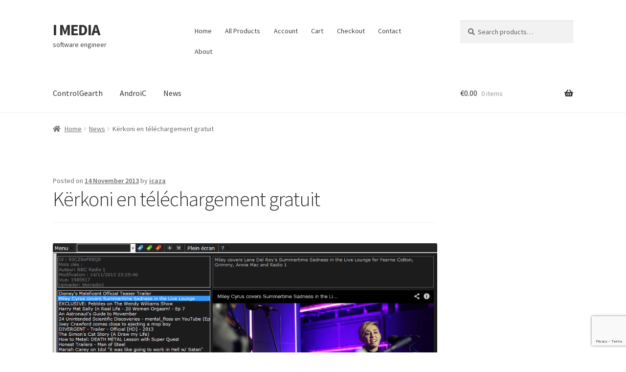

--- FILE ---
content_type: text/html; charset=UTF-8
request_url: https://veydunet.com/kerkoni-en-telechargement-gratuit/
body_size: 15115
content:
<!doctype html>
<html lang="en-US">
<head>
<script async src="https://pagead2.googlesyndication.com/pagead/js/adsbygoogle.js?client=ca-pub-0423904388346552"
crossorigin="anonymous"></script>	
<meta charset="UTF-8">
<meta name="viewport" content="width=device-width, initial-scale=1, maximum-scale=2.0">
<link rel="profile" href="http://gmpg.org/xfn/11">
<link rel="pingback" href="https://veydunet.com/xmlrpc.php">
<style>
.qc-cmp-button.qc-cmp-secondary-button {
border-color: #eee !important;
background-color: #eee !important;
}
</style>	
<script type="text/javascript">
/* <![CDATA[ */
(()=>{var e={};e.g=function(){if("object"==typeof globalThis)return globalThis;try{return this||new Function("return this")()}catch(e){if("object"==typeof window)return window}}(),function({ampUrl:n,isCustomizePreview:t,isAmpDevMode:r,noampQueryVarName:o,noampQueryVarValue:s,disabledStorageKey:i,mobileUserAgents:a,regexRegex:c}){if("undefined"==typeof sessionStorage)return;const d=new RegExp(c);if(!a.some((e=>{const n=e.match(d);return!(!n||!new RegExp(n[1],n[2]).test(navigator.userAgent))||navigator.userAgent.includes(e)})))return;e.g.addEventListener("DOMContentLoaded",(()=>{const e=document.getElementById("amp-mobile-version-switcher");if(!e)return;e.hidden=!1;const n=e.querySelector("a[href]");n&&n.addEventListener("click",(()=>{sessionStorage.removeItem(i)}))}));const g=r&&["paired-browsing-non-amp","paired-browsing-amp"].includes(window.name);if(sessionStorage.getItem(i)||t||g)return;const u=new URL(location.href),m=new URL(n);m.hash=u.hash,u.searchParams.has(o)&&s===u.searchParams.get(o)?sessionStorage.setItem(i,"1"):m.href!==u.href&&(window.stop(),location.replace(m.href))}({"ampUrl":"https:\/\/veydunet.com\/kerkoni-en-telechargement-gratuit\/?amp","noampQueryVarName":"noamp","noampQueryVarValue":"mobile","disabledStorageKey":"amp_mobile_redirect_disabled","mobileUserAgents":["Mobile","Android","Silk\/","Kindle","BlackBerry","Opera Mini","Opera Mobi"],"regexRegex":"^\\\/((?:.|\\n)+)\\\/([i]*)$","isCustomizePreview":false,"isAmpDevMode":false})})();
/* ]]> */
</script>
<meta name='robots' content='index, follow, max-image-preview:large, max-snippet:-1, max-video-preview:-1' />
<meta name="dlm-version" content="5.1.6">
<!-- This site is optimized with the Yoast SEO plugin v26.6 - https://yoast.com/wordpress/plugins/seo/ -->
<title>Kërkoni en téléchargement gratuit - I MEDIA</title>
<link rel="canonical" href="https://veydunet.com/kerkoni-en-telechargement-gratuit/" />
<meta property="og:locale" content="en_US" />
<meta property="og:type" content="article" />
<meta property="og:title" content="Kërkoni en téléchargement gratuit - I MEDIA" />
<meta property="og:description" content="Vous pouvez télécharger gratuitement le logiciel Kërkoni en remplacement de YouXplore, le browser pour Youtube. Note de version importante! concernant Windows 8 et Seven, pour fonctionner correctement sur ces systèmes d&#8217;exploitations vous devez démarrer le logiciel en mode &#8220;Administrateur&#8220;. Voici la marche à suivre&#8230; Télécharger le logiciel Kërkoni" />
<meta property="og:url" content="https://veydunet.com/kerkoni-en-telechargement-gratuit/" />
<meta property="og:site_name" content="I MEDIA" />
<meta property="article:publisher" content="https://www.facebook.com/IcazaMedia" />
<meta property="article:published_time" content="2013-11-14T22:59:10+00:00" />
<meta property="article:modified_time" content="2019-04-27T20:15:34+00:00" />
<meta property="og:image" content="https://veydunet.com/wp-content/uploads/2013/11/kerkoni_screen.png" />
<meta property="og:image:width" content="981" />
<meta property="og:image:height" content="532" />
<meta property="og:image:type" content="image/png" />
<meta name="author" content="icaza" />
<meta name="twitter:card" content="summary_large_image" />
<meta name="twitter:creator" content="@icaza" />
<meta name="twitter:site" content="@icaza" />
<meta name="twitter:label1" content="Written by" />
<meta name="twitter:data1" content="icaza" />
<script type="application/ld+json" class="yoast-schema-graph">{"@context":"https://schema.org","@graph":[{"@type":"Article","@id":"https://veydunet.com/kerkoni-en-telechargement-gratuit/#article","isPartOf":{"@id":"https://veydunet.com/kerkoni-en-telechargement-gratuit/"},"author":{"name":"icaza","@id":"https://veydunet.com/#/schema/person/974751f69def5d78528c7277869a570d"},"headline":"Kërkoni en téléchargement gratuit","datePublished":"2013-11-14T22:59:10+00:00","dateModified":"2019-04-27T20:15:34+00:00","mainEntityOfPage":{"@id":"https://veydunet.com/kerkoni-en-telechargement-gratuit/"},"wordCount":62,"publisher":{"@id":"https://veydunet.com/#organization"},"image":{"@id":"https://veydunet.com/kerkoni-en-telechargement-gratuit/#primaryimage"},"thumbnailUrl":"https://veydunet.com/wp-content/uploads/2013/11/kerkoni_screen.png","articleSection":["News","Software"],"inLanguage":"en-US"},{"@type":"WebPage","@id":"https://veydunet.com/kerkoni-en-telechargement-gratuit/","url":"https://veydunet.com/kerkoni-en-telechargement-gratuit/","name":"Kërkoni en téléchargement gratuit - I MEDIA","isPartOf":{"@id":"https://veydunet.com/#website"},"primaryImageOfPage":{"@id":"https://veydunet.com/kerkoni-en-telechargement-gratuit/#primaryimage"},"image":{"@id":"https://veydunet.com/kerkoni-en-telechargement-gratuit/#primaryimage"},"thumbnailUrl":"https://veydunet.com/wp-content/uploads/2013/11/kerkoni_screen.png","datePublished":"2013-11-14T22:59:10+00:00","dateModified":"2019-04-27T20:15:34+00:00","breadcrumb":{"@id":"https://veydunet.com/kerkoni-en-telechargement-gratuit/#breadcrumb"},"inLanguage":"en-US","potentialAction":[{"@type":"ReadAction","target":["https://veydunet.com/kerkoni-en-telechargement-gratuit/"]}]},{"@type":"ImageObject","inLanguage":"en-US","@id":"https://veydunet.com/kerkoni-en-telechargement-gratuit/#primaryimage","url":"https://veydunet.com/wp-content/uploads/2013/11/kerkoni_screen.png","contentUrl":"https://veydunet.com/wp-content/uploads/2013/11/kerkoni_screen.png","width":981,"height":532},{"@type":"BreadcrumbList","@id":"https://veydunet.com/kerkoni-en-telechargement-gratuit/#breadcrumb","itemListElement":[{"@type":"ListItem","position":1,"name":"Home","item":"https://veydunet.com/"},{"@type":"ListItem","position":2,"name":"Blog","item":"https://veydunet.com/blog/"},{"@type":"ListItem","position":3,"name":"Kërkoni en téléchargement gratuit"}]},{"@type":"WebSite","@id":"https://veydunet.com/#website","url":"https://veydunet.com/","name":"I MEDIA","description":"software engineer","publisher":{"@id":"https://veydunet.com/#organization"},"potentialAction":[{"@type":"SearchAction","target":{"@type":"EntryPoint","urlTemplate":"https://veydunet.com/?s={search_term_string}"},"query-input":{"@type":"PropertyValueSpecification","valueRequired":true,"valueName":"search_term_string"}}],"inLanguage":"en-US"},{"@type":"Organization","@id":"https://veydunet.com/#organization","name":"I MEDIA","url":"https://veydunet.com/","logo":{"@type":"ImageObject","inLanguage":"en-US","@id":"https://veydunet.com/#/schema/logo/image/","url":"https://veydunet.com/wp-content/uploads/2019/04/150x150_2.png","contentUrl":"https://veydunet.com/wp-content/uploads/2019/04/150x150_2.png","width":150,"height":150,"caption":"I MEDIA"},"image":{"@id":"https://veydunet.com/#/schema/logo/image/"},"sameAs":["https://www.facebook.com/IcazaMedia","https://x.com/icaza"]},{"@type":"Person","@id":"https://veydunet.com/#/schema/person/974751f69def5d78528c7277869a570d","name":"icaza","image":{"@type":"ImageObject","inLanguage":"en-US","@id":"https://veydunet.com/#/schema/person/image/","url":"https://secure.gravatar.com/avatar/f7cadc496656a13fd86a2fff27a324110dec1b93146f05bc729bf1ca9ecf5d26?s=96&r=g","contentUrl":"https://secure.gravatar.com/avatar/f7cadc496656a13fd86a2fff27a324110dec1b93146f05bc729bf1ca9ecf5d26?s=96&r=g","caption":"icaza"},"description":"Coder","url":"https://veydunet.com/author/icaza/"}]}</script>
<!-- / Yoast SEO plugin. -->
<link rel='dns-prefetch' href='//widgetlogic.org' />
<link rel='dns-prefetch' href='//fonts.googleapis.com' />
<link rel="alternate" type="application/rss+xml" title="I MEDIA &raquo; Feed" href="https://veydunet.com/feed/" />
<link rel="alternate" type="application/rss+xml" title="I MEDIA &raquo; Comments Feed" href="https://veydunet.com/comments/feed/" />
<link rel="alternate" type="application/rss+xml" title="I MEDIA &raquo; Kërkoni en téléchargement gratuit Comments Feed" href="https://veydunet.com/kerkoni-en-telechargement-gratuit/feed/" />
<link rel="alternate" title="oEmbed (JSON)" type="application/json+oembed" href="https://veydunet.com/wp-json/oembed/1.0/embed?url=https%3A%2F%2Fveydunet.com%2Fkerkoni-en-telechargement-gratuit%2F" />
<link rel="alternate" title="oEmbed (XML)" type="text/xml+oembed" href="https://veydunet.com/wp-json/oembed/1.0/embed?url=https%3A%2F%2Fveydunet.com%2Fkerkoni-en-telechargement-gratuit%2F&#038;format=xml" />
<style id='wp-img-auto-sizes-contain-inline-css' type='text/css'>
img:is([sizes=auto i],[sizes^="auto," i]){contain-intrinsic-size:3000px 1500px}
/*# sourceURL=wp-img-auto-sizes-contain-inline-css */
</style>
<style id='wp-block-library-inline-css' type='text/css'>
:root{--wp-block-synced-color:#7a00df;--wp-block-synced-color--rgb:122,0,223;--wp-bound-block-color:var(--wp-block-synced-color);--wp-editor-canvas-background:#ddd;--wp-admin-theme-color:#007cba;--wp-admin-theme-color--rgb:0,124,186;--wp-admin-theme-color-darker-10:#006ba1;--wp-admin-theme-color-darker-10--rgb:0,107,160.5;--wp-admin-theme-color-darker-20:#005a87;--wp-admin-theme-color-darker-20--rgb:0,90,135;--wp-admin-border-width-focus:2px}@media (min-resolution:192dpi){:root{--wp-admin-border-width-focus:1.5px}}.wp-element-button{cursor:pointer}:root .has-very-light-gray-background-color{background-color:#eee}:root .has-very-dark-gray-background-color{background-color:#313131}:root .has-very-light-gray-color{color:#eee}:root .has-very-dark-gray-color{color:#313131}:root .has-vivid-green-cyan-to-vivid-cyan-blue-gradient-background{background:linear-gradient(135deg,#00d084,#0693e3)}:root .has-purple-crush-gradient-background{background:linear-gradient(135deg,#34e2e4,#4721fb 50%,#ab1dfe)}:root .has-hazy-dawn-gradient-background{background:linear-gradient(135deg,#faaca8,#dad0ec)}:root .has-subdued-olive-gradient-background{background:linear-gradient(135deg,#fafae1,#67a671)}:root .has-atomic-cream-gradient-background{background:linear-gradient(135deg,#fdd79a,#004a59)}:root .has-nightshade-gradient-background{background:linear-gradient(135deg,#330968,#31cdcf)}:root .has-midnight-gradient-background{background:linear-gradient(135deg,#020381,#2874fc)}:root{--wp--preset--font-size--normal:16px;--wp--preset--font-size--huge:42px}.has-regular-font-size{font-size:1em}.has-larger-font-size{font-size:2.625em}.has-normal-font-size{font-size:var(--wp--preset--font-size--normal)}.has-huge-font-size{font-size:var(--wp--preset--font-size--huge)}.has-text-align-center{text-align:center}.has-text-align-left{text-align:left}.has-text-align-right{text-align:right}.has-fit-text{white-space:nowrap!important}#end-resizable-editor-section{display:none}.aligncenter{clear:both}.items-justified-left{justify-content:flex-start}.items-justified-center{justify-content:center}.items-justified-right{justify-content:flex-end}.items-justified-space-between{justify-content:space-between}.screen-reader-text{border:0;clip-path:inset(50%);height:1px;margin:-1px;overflow:hidden;padding:0;position:absolute;width:1px;word-wrap:normal!important}.screen-reader-text:focus{background-color:#ddd;clip-path:none;color:#444;display:block;font-size:1em;height:auto;left:5px;line-height:normal;padding:15px 23px 14px;text-decoration:none;top:5px;width:auto;z-index:100000}html :where(.has-border-color){border-style:solid}html :where([style*=border-top-color]){border-top-style:solid}html :where([style*=border-right-color]){border-right-style:solid}html :where([style*=border-bottom-color]){border-bottom-style:solid}html :where([style*=border-left-color]){border-left-style:solid}html :where([style*=border-width]){border-style:solid}html :where([style*=border-top-width]){border-top-style:solid}html :where([style*=border-right-width]){border-right-style:solid}html :where([style*=border-bottom-width]){border-bottom-style:solid}html :where([style*=border-left-width]){border-left-style:solid}html :where(img[class*=wp-image-]){height:auto;max-width:100%}:where(figure){margin:0 0 1em}html :where(.is-position-sticky){--wp-admin--admin-bar--position-offset:var(--wp-admin--admin-bar--height,0px)}@media screen and (max-width:600px){html :where(.is-position-sticky){--wp-admin--admin-bar--position-offset:0px}}
/*# sourceURL=wp-block-library-inline-css */
</style><!-- <link rel='stylesheet' id='wc-blocks-style-css' href='https://veydunet.com/wp-content/plugins/woocommerce/assets/client/blocks/wc-blocks.css?ver=wc-10.4.3' type='text/css' media='all' /> -->
<link rel="stylesheet" type="text/css" href="//veydunet.com/wp-content/cache/wpfc-minified/99h4wmp1/abesx.css" media="all"/>
<style id='global-styles-inline-css' type='text/css'>
:root{--wp--preset--aspect-ratio--square: 1;--wp--preset--aspect-ratio--4-3: 4/3;--wp--preset--aspect-ratio--3-4: 3/4;--wp--preset--aspect-ratio--3-2: 3/2;--wp--preset--aspect-ratio--2-3: 2/3;--wp--preset--aspect-ratio--16-9: 16/9;--wp--preset--aspect-ratio--9-16: 9/16;--wp--preset--color--black: #000000;--wp--preset--color--cyan-bluish-gray: #abb8c3;--wp--preset--color--white: #ffffff;--wp--preset--color--pale-pink: #f78da7;--wp--preset--color--vivid-red: #cf2e2e;--wp--preset--color--luminous-vivid-orange: #ff6900;--wp--preset--color--luminous-vivid-amber: #fcb900;--wp--preset--color--light-green-cyan: #7bdcb5;--wp--preset--color--vivid-green-cyan: #00d084;--wp--preset--color--pale-cyan-blue: #8ed1fc;--wp--preset--color--vivid-cyan-blue: #0693e3;--wp--preset--color--vivid-purple: #9b51e0;--wp--preset--gradient--vivid-cyan-blue-to-vivid-purple: linear-gradient(135deg,rgb(6,147,227) 0%,rgb(155,81,224) 100%);--wp--preset--gradient--light-green-cyan-to-vivid-green-cyan: linear-gradient(135deg,rgb(122,220,180) 0%,rgb(0,208,130) 100%);--wp--preset--gradient--luminous-vivid-amber-to-luminous-vivid-orange: linear-gradient(135deg,rgb(252,185,0) 0%,rgb(255,105,0) 100%);--wp--preset--gradient--luminous-vivid-orange-to-vivid-red: linear-gradient(135deg,rgb(255,105,0) 0%,rgb(207,46,46) 100%);--wp--preset--gradient--very-light-gray-to-cyan-bluish-gray: linear-gradient(135deg,rgb(238,238,238) 0%,rgb(169,184,195) 100%);--wp--preset--gradient--cool-to-warm-spectrum: linear-gradient(135deg,rgb(74,234,220) 0%,rgb(151,120,209) 20%,rgb(207,42,186) 40%,rgb(238,44,130) 60%,rgb(251,105,98) 80%,rgb(254,248,76) 100%);--wp--preset--gradient--blush-light-purple: linear-gradient(135deg,rgb(255,206,236) 0%,rgb(152,150,240) 100%);--wp--preset--gradient--blush-bordeaux: linear-gradient(135deg,rgb(254,205,165) 0%,rgb(254,45,45) 50%,rgb(107,0,62) 100%);--wp--preset--gradient--luminous-dusk: linear-gradient(135deg,rgb(255,203,112) 0%,rgb(199,81,192) 50%,rgb(65,88,208) 100%);--wp--preset--gradient--pale-ocean: linear-gradient(135deg,rgb(255,245,203) 0%,rgb(182,227,212) 50%,rgb(51,167,181) 100%);--wp--preset--gradient--electric-grass: linear-gradient(135deg,rgb(202,248,128) 0%,rgb(113,206,126) 100%);--wp--preset--gradient--midnight: linear-gradient(135deg,rgb(2,3,129) 0%,rgb(40,116,252) 100%);--wp--preset--font-size--small: 14px;--wp--preset--font-size--medium: 23px;--wp--preset--font-size--large: 26px;--wp--preset--font-size--x-large: 42px;--wp--preset--font-size--normal: 16px;--wp--preset--font-size--huge: 37px;--wp--preset--spacing--20: 0.44rem;--wp--preset--spacing--30: 0.67rem;--wp--preset--spacing--40: 1rem;--wp--preset--spacing--50: 1.5rem;--wp--preset--spacing--60: 2.25rem;--wp--preset--spacing--70: 3.38rem;--wp--preset--spacing--80: 5.06rem;--wp--preset--shadow--natural: 6px 6px 9px rgba(0, 0, 0, 0.2);--wp--preset--shadow--deep: 12px 12px 50px rgba(0, 0, 0, 0.4);--wp--preset--shadow--sharp: 6px 6px 0px rgba(0, 0, 0, 0.2);--wp--preset--shadow--outlined: 6px 6px 0px -3px rgb(255, 255, 255), 6px 6px rgb(0, 0, 0);--wp--preset--shadow--crisp: 6px 6px 0px rgb(0, 0, 0);}:where(.is-layout-flex){gap: 0.5em;}:where(.is-layout-grid){gap: 0.5em;}body .is-layout-flex{display: flex;}.is-layout-flex{flex-wrap: wrap;align-items: center;}.is-layout-flex > :is(*, div){margin: 0;}body .is-layout-grid{display: grid;}.is-layout-grid > :is(*, div){margin: 0;}:where(.wp-block-columns.is-layout-flex){gap: 2em;}:where(.wp-block-columns.is-layout-grid){gap: 2em;}:where(.wp-block-post-template.is-layout-flex){gap: 1.25em;}:where(.wp-block-post-template.is-layout-grid){gap: 1.25em;}.has-black-color{color: var(--wp--preset--color--black) !important;}.has-cyan-bluish-gray-color{color: var(--wp--preset--color--cyan-bluish-gray) !important;}.has-white-color{color: var(--wp--preset--color--white) !important;}.has-pale-pink-color{color: var(--wp--preset--color--pale-pink) !important;}.has-vivid-red-color{color: var(--wp--preset--color--vivid-red) !important;}.has-luminous-vivid-orange-color{color: var(--wp--preset--color--luminous-vivid-orange) !important;}.has-luminous-vivid-amber-color{color: var(--wp--preset--color--luminous-vivid-amber) !important;}.has-light-green-cyan-color{color: var(--wp--preset--color--light-green-cyan) !important;}.has-vivid-green-cyan-color{color: var(--wp--preset--color--vivid-green-cyan) !important;}.has-pale-cyan-blue-color{color: var(--wp--preset--color--pale-cyan-blue) !important;}.has-vivid-cyan-blue-color{color: var(--wp--preset--color--vivid-cyan-blue) !important;}.has-vivid-purple-color{color: var(--wp--preset--color--vivid-purple) !important;}.has-black-background-color{background-color: var(--wp--preset--color--black) !important;}.has-cyan-bluish-gray-background-color{background-color: var(--wp--preset--color--cyan-bluish-gray) !important;}.has-white-background-color{background-color: var(--wp--preset--color--white) !important;}.has-pale-pink-background-color{background-color: var(--wp--preset--color--pale-pink) !important;}.has-vivid-red-background-color{background-color: var(--wp--preset--color--vivid-red) !important;}.has-luminous-vivid-orange-background-color{background-color: var(--wp--preset--color--luminous-vivid-orange) !important;}.has-luminous-vivid-amber-background-color{background-color: var(--wp--preset--color--luminous-vivid-amber) !important;}.has-light-green-cyan-background-color{background-color: var(--wp--preset--color--light-green-cyan) !important;}.has-vivid-green-cyan-background-color{background-color: var(--wp--preset--color--vivid-green-cyan) !important;}.has-pale-cyan-blue-background-color{background-color: var(--wp--preset--color--pale-cyan-blue) !important;}.has-vivid-cyan-blue-background-color{background-color: var(--wp--preset--color--vivid-cyan-blue) !important;}.has-vivid-purple-background-color{background-color: var(--wp--preset--color--vivid-purple) !important;}.has-black-border-color{border-color: var(--wp--preset--color--black) !important;}.has-cyan-bluish-gray-border-color{border-color: var(--wp--preset--color--cyan-bluish-gray) !important;}.has-white-border-color{border-color: var(--wp--preset--color--white) !important;}.has-pale-pink-border-color{border-color: var(--wp--preset--color--pale-pink) !important;}.has-vivid-red-border-color{border-color: var(--wp--preset--color--vivid-red) !important;}.has-luminous-vivid-orange-border-color{border-color: var(--wp--preset--color--luminous-vivid-orange) !important;}.has-luminous-vivid-amber-border-color{border-color: var(--wp--preset--color--luminous-vivid-amber) !important;}.has-light-green-cyan-border-color{border-color: var(--wp--preset--color--light-green-cyan) !important;}.has-vivid-green-cyan-border-color{border-color: var(--wp--preset--color--vivid-green-cyan) !important;}.has-pale-cyan-blue-border-color{border-color: var(--wp--preset--color--pale-cyan-blue) !important;}.has-vivid-cyan-blue-border-color{border-color: var(--wp--preset--color--vivid-cyan-blue) !important;}.has-vivid-purple-border-color{border-color: var(--wp--preset--color--vivid-purple) !important;}.has-vivid-cyan-blue-to-vivid-purple-gradient-background{background: var(--wp--preset--gradient--vivid-cyan-blue-to-vivid-purple) !important;}.has-light-green-cyan-to-vivid-green-cyan-gradient-background{background: var(--wp--preset--gradient--light-green-cyan-to-vivid-green-cyan) !important;}.has-luminous-vivid-amber-to-luminous-vivid-orange-gradient-background{background: var(--wp--preset--gradient--luminous-vivid-amber-to-luminous-vivid-orange) !important;}.has-luminous-vivid-orange-to-vivid-red-gradient-background{background: var(--wp--preset--gradient--luminous-vivid-orange-to-vivid-red) !important;}.has-very-light-gray-to-cyan-bluish-gray-gradient-background{background: var(--wp--preset--gradient--very-light-gray-to-cyan-bluish-gray) !important;}.has-cool-to-warm-spectrum-gradient-background{background: var(--wp--preset--gradient--cool-to-warm-spectrum) !important;}.has-blush-light-purple-gradient-background{background: var(--wp--preset--gradient--blush-light-purple) !important;}.has-blush-bordeaux-gradient-background{background: var(--wp--preset--gradient--blush-bordeaux) !important;}.has-luminous-dusk-gradient-background{background: var(--wp--preset--gradient--luminous-dusk) !important;}.has-pale-ocean-gradient-background{background: var(--wp--preset--gradient--pale-ocean) !important;}.has-electric-grass-gradient-background{background: var(--wp--preset--gradient--electric-grass) !important;}.has-midnight-gradient-background{background: var(--wp--preset--gradient--midnight) !important;}.has-small-font-size{font-size: var(--wp--preset--font-size--small) !important;}.has-medium-font-size{font-size: var(--wp--preset--font-size--medium) !important;}.has-large-font-size{font-size: var(--wp--preset--font-size--large) !important;}.has-x-large-font-size{font-size: var(--wp--preset--font-size--x-large) !important;}
/*# sourceURL=global-styles-inline-css */
</style>
<style id='classic-theme-styles-inline-css' type='text/css'>
/*! This file is auto-generated */
.wp-block-button__link{color:#fff;background-color:#32373c;border-radius:9999px;box-shadow:none;text-decoration:none;padding:calc(.667em + 2px) calc(1.333em + 2px);font-size:1.125em}.wp-block-file__button{background:#32373c;color:#fff;text-decoration:none}
/*# sourceURL=/wp-includes/css/classic-themes.min.css */
</style>
<!-- <link rel='stylesheet' id='block-widget-css' href='https://veydunet.com/wp-content/plugins/widget-logic/block_widget/css/widget.css?ver=1724893645' type='text/css' media='all' /> -->
<!-- <link rel='stylesheet' id='storefront-gutenberg-blocks-css' href='https://veydunet.com/wp-content/themes/storefront.2.5.3/storefront/assets/css/base/gutenberg-blocks.css?ver=6.9' type='text/css' media='all' /> -->
<link rel="stylesheet" type="text/css" href="//veydunet.com/wp-content/cache/wpfc-minified/c1nqy/ab9k2.css" media="all"/>
<style id='storefront-gutenberg-blocks-inline-css' type='text/css'>
.wp-block-button__link:not(.has-text-color) {
color: #333333;
}
.wp-block-button__link:not(.has-text-color):hover,
.wp-block-button__link:not(.has-text-color):focus,
.wp-block-button__link:not(.has-text-color):active {
color: #333333;
}
.wp-block-button__link:not(.has-background) {
background-color: #eeeeee;
}
.wp-block-button__link:not(.has-background):hover,
.wp-block-button__link:not(.has-background):focus,
.wp-block-button__link:not(.has-background):active {
border-color: #d5d5d5;
background-color: #d5d5d5;
}
.wp-block-quote footer,
.wp-block-quote cite,
.wp-block-quote__citation {
color: #6d6d6d;
}
.wp-block-pullquote cite,
.wp-block-pullquote footer,
.wp-block-pullquote__citation {
color: #6d6d6d;
}
.wp-block-image figcaption {
color: #6d6d6d;
}
.wp-block-separator.is-style-dots::before {
color: #333333;
}
.wp-block-file a.wp-block-file__button {
color: #333333;
background-color: #eeeeee;
border-color: #eeeeee;
}
.wp-block-file a.wp-block-file__button:hover,
.wp-block-file a.wp-block-file__button:focus,
.wp-block-file a.wp-block-file__button:active {
color: #333333;
background-color: #d5d5d5;
}
.wp-block-code,
.wp-block-preformatted pre {
color: #6d6d6d;
}
.wp-block-table:not( .has-background ):not( .is-style-stripes ) tbody tr:nth-child(2n) td {
background-color: #fdfdfd;
}
.wp-block-cover .wp-block-cover__inner-container h1,
.wp-block-cover .wp-block-cover__inner-container h2,
.wp-block-cover .wp-block-cover__inner-container h3,
.wp-block-cover .wp-block-cover__inner-container h4,
.wp-block-cover .wp-block-cover__inner-container h5,
.wp-block-cover .wp-block-cover__inner-container h6 {
color: #000000;
}
/*# sourceURL=storefront-gutenberg-blocks-inline-css */
</style>
<!-- <link rel='stylesheet' id='contact-form-7-css' href='https://veydunet.com/wp-content/plugins/contact-form-7/includes/css/styles.css?ver=6.1.4' type='text/css' media='all' /> -->
<!-- <link rel='stylesheet' id='everest-toolkit-css' href='https://veydunet.com/wp-content/plugins/everest-toolkit/public/css/everest-toolkit-public.css?ver=1.2.3' type='text/css' media='all' /> -->
<!-- <link rel='stylesheet' id='responsive-pro-mega-menu-style-css' href='https://veydunet.com/wp-content/plugins/responsive-add-ons/includes/megamenu/assets/megamenu.css?ver=3.4.1' type='text/css' media='all' /> -->
<link rel="stylesheet" type="text/css" href="//veydunet.com/wp-content/cache/wpfc-minified/q7gstcfw/abfeq.css" media="all"/>
<style id='woocommerce-inline-inline-css' type='text/css'>
.woocommerce form .form-row .required { visibility: visible; }
/*# sourceURL=woocommerce-inline-inline-css */
</style>
<!-- <link rel='stylesheet' id='wp-polls-css' href='https://veydunet.com/wp-content/plugins/wp-polls/polls-css.css?ver=2.77.3' type='text/css' media='all' /> -->
<link rel="stylesheet" type="text/css" href="//veydunet.com/wp-content/cache/wpfc-minified/esc6nhp9/ab9k2.css" media="all"/>
<style id='wp-polls-inline-css' type='text/css'>
.wp-polls .pollbar {
margin: 1px;
font-size: 6px;
line-height: 8px;
height: 8px;
background-image: url('https://veydunet.com/wp-content/plugins/wp-polls/images/default/pollbg.gif');
border: 1px solid #c8c8c8;
}
/*# sourceURL=wp-polls-inline-css */
</style>
<!-- <link rel='stylesheet' id='storefront-style-css' href='https://veydunet.com/wp-content/themes/storefront.2.5.3/storefront/style.css?ver=6.9' type='text/css' media='all' /> -->
<link rel="stylesheet" type="text/css" href="//veydunet.com/wp-content/cache/wpfc-minified/qh703ifb/ab9k2.css" media="all"/>
<style id='storefront-style-inline-css' type='text/css'>
.main-navigation ul li a,
.site-title a,
ul.menu li a,
.site-branding h1 a,
.site-footer .storefront-handheld-footer-bar a:not(.button),
button.menu-toggle,
button.menu-toggle:hover,
.handheld-navigation .dropdown-toggle {
color: #333333;
}
button.menu-toggle,
button.menu-toggle:hover {
border-color: #333333;
}
.main-navigation ul li a:hover,
.main-navigation ul li:hover > a,
.site-title a:hover,
.site-header ul.menu li.current-menu-item > a {
color: #747474;
}
table:not( .has-background ) th {
background-color: #f8f8f8;
}
table:not( .has-background ) tbody td {
background-color: #fdfdfd;
}
table:not( .has-background ) tbody tr:nth-child(2n) td,
fieldset,
fieldset legend {
background-color: #fbfbfb;
}
.site-header,
.secondary-navigation ul ul,
.main-navigation ul.menu > li.menu-item-has-children:after,
.secondary-navigation ul.menu ul,
.storefront-handheld-footer-bar,
.storefront-handheld-footer-bar ul li > a,
.storefront-handheld-footer-bar ul li.search .site-search,
button.menu-toggle,
button.menu-toggle:hover {
background-color: #ffffff;
}
p.site-description,
.site-header,
.storefront-handheld-footer-bar {
color: #404040;
}
button.menu-toggle:after,
button.menu-toggle:before,
button.menu-toggle span:before {
background-color: #333333;
}
h1, h2, h3, h4, h5, h6, .wc-block-grid__product-title {
color: #333333;
}
.widget h1 {
border-bottom-color: #333333;
}
body,
.secondary-navigation a {
color: #6d6d6d;
}
.widget-area .widget a,
.hentry .entry-header .posted-on a,
.hentry .entry-header .post-author a,
.hentry .entry-header .post-comments a,
.hentry .entry-header .byline a {
color: #727272;
}
a {
color: #96588a;
}
a:focus,
button:focus,
.button.alt:focus,
input:focus,
textarea:focus,
input[type="button"]:focus,
input[type="reset"]:focus,
input[type="submit"]:focus,
input[type="email"]:focus,
input[type="tel"]:focus,
input[type="url"]:focus,
input[type="password"]:focus,
input[type="search"]:focus {
outline-color: #96588a;
}
button, input[type="button"], input[type="reset"], input[type="submit"], .button, .widget a.button {
background-color: #eeeeee;
border-color: #eeeeee;
color: #333333;
}
button:hover, input[type="button"]:hover, input[type="reset"]:hover, input[type="submit"]:hover, .button:hover, .widget a.button:hover {
background-color: #d5d5d5;
border-color: #d5d5d5;
color: #333333;
}
button.alt, input[type="button"].alt, input[type="reset"].alt, input[type="submit"].alt, .button.alt, .widget-area .widget a.button.alt {
background-color: #333333;
border-color: #333333;
color: #ffffff;
}
button.alt:hover, input[type="button"].alt:hover, input[type="reset"].alt:hover, input[type="submit"].alt:hover, .button.alt:hover, .widget-area .widget a.button.alt:hover {
background-color: #1a1a1a;
border-color: #1a1a1a;
color: #ffffff;
}
.pagination .page-numbers li .page-numbers.current {
background-color: #e6e6e6;
color: #636363;
}
#comments .comment-list .comment-content .comment-text {
background-color: #f8f8f8;
}
.site-footer {
background-color: #f0f0f0;
color: #6d6d6d;
}
.site-footer a:not(.button) {
color: #333333;
}
.site-footer h1, .site-footer h2, .site-footer h3, .site-footer h4, .site-footer h5, .site-footer h6 {
color: #333333;
}
.page-template-template-homepage.has-post-thumbnail .type-page.has-post-thumbnail .entry-title {
color: #000000;
}
.page-template-template-homepage.has-post-thumbnail .type-page.has-post-thumbnail .entry-content {
color: #000000;
}
@media screen and ( min-width: 768px ) {
.secondary-navigation ul.menu a:hover {
color: #595959;
}
.secondary-navigation ul.menu a {
color: #404040;
}
.main-navigation ul.menu ul.sub-menu,
.main-navigation ul.nav-menu ul.children {
background-color: #f0f0f0;
}
.site-header {
border-bottom-color: #f0f0f0;
}
}
/*# sourceURL=storefront-style-inline-css */
</style>
<!-- <link rel='stylesheet' id='storefront-icons-css' href='https://veydunet.com/wp-content/themes/storefront.2.5.3/storefront/assets/css/base/icons.css?ver=6.9' type='text/css' media='all' /> -->
<link rel="stylesheet" type="text/css" href="//veydunet.com/wp-content/cache/wpfc-minified/ee683qmk/ab9k2.css" media="all"/>
<link crossorigin="anonymous" rel='stylesheet' id='storefront-fonts-css' href='https://fonts.googleapis.com/css?family=Source+Sans+Pro:400,300,300italic,400italic,600,700,900&#038;subset=latin%2Clatin-ext' type='text/css' media='all' />
<!-- <link rel='stylesheet' id='storefront-woocommerce-style-css' href='https://veydunet.com/wp-content/themes/storefront.2.5.3/storefront/assets/css/woocommerce/woocommerce.css?ver=6.9' type='text/css' media='all' /> -->
<link rel="stylesheet" type="text/css" href="//veydunet.com/wp-content/cache/wpfc-minified/1nkufbfn/abesx.css" media="all"/>
<style id='storefront-woocommerce-style-inline-css' type='text/css'>
a.cart-contents,
.site-header-cart .widget_shopping_cart a {
color: #333333;
}
a.cart-contents:hover,
.site-header-cart .widget_shopping_cart a:hover,
.site-header-cart:hover > li > a {
color: #747474;
}
table.cart td.product-remove,
table.cart td.actions {
border-top-color: #ffffff;
}
.storefront-handheld-footer-bar ul li.cart .count {
background-color: #333333;
color: #ffffff;
border-color: #ffffff;
}
.woocommerce-tabs ul.tabs li.active a,
ul.products li.product .price,
.onsale,
.wc-block-grid__product-onsale,
.widget_search form:before,
.widget_product_search form:before {
color: #6d6d6d;
}
.woocommerce-breadcrumb a,
a.woocommerce-review-link,
.product_meta a {
color: #727272;
}
.wc-block-grid__product-onsale,
.onsale {
border-color: #6d6d6d;
}
.star-rating span:before,
.quantity .plus, .quantity .minus,
p.stars a:hover:after,
p.stars a:after,
.star-rating span:before,
#payment .payment_methods li input[type=radio]:first-child:checked+label:before {
color: #96588a;
}
.widget_price_filter .ui-slider .ui-slider-range,
.widget_price_filter .ui-slider .ui-slider-handle {
background-color: #96588a;
}
.order_details {
background-color: #f8f8f8;
}
.order_details > li {
border-bottom: 1px dotted #e3e3e3;
}
.order_details:before,
.order_details:after {
background: -webkit-linear-gradient(transparent 0,transparent 0),-webkit-linear-gradient(135deg,#f8f8f8 33.33%,transparent 33.33%),-webkit-linear-gradient(45deg,#f8f8f8 33.33%,transparent 33.33%)
}
#order_review {
background-color: #ffffff;
}
#payment .payment_methods > li .payment_box,
#payment .place-order {
background-color: #fafafa;
}
#payment .payment_methods > li:not(.woocommerce-notice) {
background-color: #f5f5f5;
}
#payment .payment_methods > li:not(.woocommerce-notice):hover {
background-color: #f0f0f0;
}
.woocommerce-pagination .page-numbers li .page-numbers.current {
background-color: #e6e6e6;
color: #636363;
}
.wc-block-grid__product-onsale,
.onsale,
.woocommerce-pagination .page-numbers li .page-numbers:not(.current) {
color: #6d6d6d;
}
p.stars a:before,
p.stars a:hover~a:before,
p.stars.selected a.active~a:before {
color: #6d6d6d;
}
p.stars.selected a.active:before,
p.stars:hover a:before,
p.stars.selected a:not(.active):before,
p.stars.selected a.active:before {
color: #96588a;
}
.single-product div.product .woocommerce-product-gallery .woocommerce-product-gallery__trigger {
background-color: #eeeeee;
color: #333333;
}
.single-product div.product .woocommerce-product-gallery .woocommerce-product-gallery__trigger:hover {
background-color: #d5d5d5;
border-color: #d5d5d5;
color: #333333;
}
.button.added_to_cart:focus,
.button.wc-forward:focus {
outline-color: #96588a;
}
.added_to_cart,
.site-header-cart .widget_shopping_cart a.button,
.wc-block-grid__products .wc-block-grid__product .wp-block-button__link {
background-color: #eeeeee;
border-color: #eeeeee;
color: #333333;
}
.added_to_cart:hover,
.site-header-cart .widget_shopping_cart a.button:hover,
.wc-block-grid__products .wc-block-grid__product .wp-block-button__link:hover {
background-color: #d5d5d5;
border-color: #d5d5d5;
color: #333333;
}
.added_to_cart.alt, .added_to_cart, .widget a.button.checkout {
background-color: #333333;
border-color: #333333;
color: #ffffff;
}
.added_to_cart.alt:hover, .added_to_cart:hover, .widget a.button.checkout:hover {
background-color: #1a1a1a;
border-color: #1a1a1a;
color: #ffffff;
}
.button.loading {
color: #eeeeee;
}
.button.loading:hover {
background-color: #eeeeee;
}
.button.loading:after {
color: #333333;
}
@media screen and ( min-width: 768px ) {
.site-header-cart .widget_shopping_cart,
.site-header .product_list_widget li .quantity {
color: #404040;
}
.site-header-cart .widget_shopping_cart .buttons,
.site-header-cart .widget_shopping_cart .total {
background-color: #f5f5f5;
}
.site-header-cart .widget_shopping_cart {
background-color: #f0f0f0;
}
}
.storefront-product-pagination a {
color: #6d6d6d;
background-color: #ffffff;
}
.storefront-sticky-add-to-cart {
color: #6d6d6d;
background-color: #ffffff;
}
.storefront-sticky-add-to-cart a:not(.button) {
color: #333333;
}
/*# sourceURL=storefront-woocommerce-style-inline-css */
</style>
<!-- <link rel='stylesheet' id='storefront-woocommerce-brands-style-css' href='https://veydunet.com/wp-content/themes/storefront.2.5.3/storefront/assets/css/woocommerce/extensions/brands.css?ver=6.9' type='text/css' media='all' /> -->
<link rel="stylesheet" type="text/css" href="//veydunet.com/wp-content/cache/wpfc-minified/2bjj18kk/abesx.css" media="all"/>
<script type="text/javascript" src="https://veydunet.com/wp-includes/js/jquery/jquery.min.js?ver=3.7.1" id="jquery-core-js"></script>
<script type="text/javascript" src="https://veydunet.com/wp-includes/js/jquery/jquery-migrate.min.js?ver=3.4.1" id="jquery-migrate-js"></script>
<script type="text/javascript" src="https://veydunet.com/wp-content/plugins/everest-toolkit/public/js/everest-toolkit-public.js?ver=1.2.3" id="everest-toolkit-js"></script>
<script type="text/javascript" src="https://veydunet.com/wp-content/plugins/woocommerce/assets/js/jquery-blockui/jquery.blockUI.min.js?ver=2.7.0-wc.10.4.3" id="wc-jquery-blockui-js" defer="defer" data-wp-strategy="defer"></script>
<script type="text/javascript" id="wc-add-to-cart-js-extra">
/* <![CDATA[ */
var wc_add_to_cart_params = {"ajax_url":"/wp-admin/admin-ajax.php","wc_ajax_url":"/?wc-ajax=%%endpoint%%","i18n_view_cart":"View cart","cart_url":"https://veydunet.com/cart/","is_cart":"","cart_redirect_after_add":"no"};
//# sourceURL=wc-add-to-cart-js-extra
/* ]]> */
</script>
<script type="text/javascript" src="https://veydunet.com/wp-content/plugins/woocommerce/assets/js/frontend/add-to-cart.min.js?ver=10.4.3" id="wc-add-to-cart-js" defer="defer" data-wp-strategy="defer"></script>
<script type="text/javascript" src="https://veydunet.com/wp-content/plugins/woocommerce/assets/js/js-cookie/js.cookie.min.js?ver=2.1.4-wc.10.4.3" id="wc-js-cookie-js" defer="defer" data-wp-strategy="defer"></script>
<script type="text/javascript" id="woocommerce-js-extra">
/* <![CDATA[ */
var woocommerce_params = {"ajax_url":"/wp-admin/admin-ajax.php","wc_ajax_url":"/?wc-ajax=%%endpoint%%","i18n_password_show":"Show password","i18n_password_hide":"Hide password"};
//# sourceURL=woocommerce-js-extra
/* ]]> */
</script>
<script type="text/javascript" src="https://veydunet.com/wp-content/plugins/woocommerce/assets/js/frontend/woocommerce.min.js?ver=10.4.3" id="woocommerce-js" defer="defer" data-wp-strategy="defer"></script>
<link rel="https://api.w.org/" href="https://veydunet.com/wp-json/" /><link rel="alternate" title="JSON" type="application/json" href="https://veydunet.com/wp-json/wp/v2/posts/78" /><link rel="EditURI" type="application/rsd+xml" title="RSD" href="https://veydunet.com/xmlrpc.php?rsd" />
<meta name="generator" content="WordPress 6.9" />
<meta name="generator" content="WooCommerce 10.4.3" />
<link rel='shortlink' href='https://veydunet.com/?p=78' />
<link rel="alternate" type="text/html" media="only screen and (max-width: 640px)" href="https://veydunet.com/kerkoni-en-telechargement-gratuit/?amp">	<noscript><style>.woocommerce-product-gallery{ opacity: 1 !important; }</style></noscript>
<link rel="amphtml" href="https://veydunet.com/kerkoni-en-telechargement-gratuit/?amp"><style>#amp-mobile-version-switcher{left:0;position:absolute;width:100%;z-index:100}#amp-mobile-version-switcher>a{background-color:#444;border:0;color:#eaeaea;display:block;font-family:-apple-system,BlinkMacSystemFont,Segoe UI,Roboto,Oxygen-Sans,Ubuntu,Cantarell,Helvetica Neue,sans-serif;font-size:16px;font-weight:600;padding:15px 0;text-align:center;-webkit-text-decoration:none;text-decoration:none}#amp-mobile-version-switcher>a:active,#amp-mobile-version-switcher>a:focus,#amp-mobile-version-switcher>a:hover{-webkit-text-decoration:underline;text-decoration:underline}</style><link rel="icon" href="https://veydunet.com/wp-content/uploads/2025/04/cropped-Text-Edit-32x32.png" sizes="32x32" />
<link rel="icon" href="https://veydunet.com/wp-content/uploads/2025/04/cropped-Text-Edit-192x192.png" sizes="192x192" />
<link rel="apple-touch-icon" href="https://veydunet.com/wp-content/uploads/2025/04/cropped-Text-Edit-180x180.png" />
<meta name="msapplication-TileImage" content="https://veydunet.com/wp-content/uploads/2025/04/cropped-Text-Edit-270x270.png" />
</head>
<body class="wp-singular post-template-default single single-post postid-78 single-format-standard wp-embed-responsive wp-theme-storefront253storefront theme-storefront.2.5.3/storefront woocommerce-no-js storefront-secondary-navigation storefront-align-wide right-sidebar woocommerce-active">
<div id="page" class="hfeed site">
<header id="masthead" class="site-header" role="banner" style="">
<div class="col-full">		<a class="skip-link screen-reader-text" href="#site-navigation">Skip to navigation</a>
<a class="skip-link screen-reader-text" href="#content">Skip to content</a>
<div class="site-branding">
<div class="beta site-title"><a href="https://veydunet.com/" rel="home">I MEDIA</a></div><p class="site-description">software engineer</p>		</div>
<nav class="secondary-navigation" role="navigation" aria-label="Secondary Navigation">
<div class="menu-main-container"><ul id="menu-main" class="menu"><li id="menu-item-2792" class="menu-item menu-item-type-custom menu-item-object-custom menu-item-home menu-item-2792"><a href="https://veydunet.com/">Home</a></li>
<li id="menu-item-2740" class="menu-item menu-item-type-post_type menu-item-object-page menu-item-2740"><a href="https://veydunet.com/shop/">All Products</a></li>
<li id="menu-item-2737" class="menu-item menu-item-type-post_type menu-item-object-page menu-item-2737"><a href="https://veydunet.com/my-account/">Account</a></li>
<li id="menu-item-2739" class="menu-item menu-item-type-post_type menu-item-object-page menu-item-2739"><a href="https://veydunet.com/cart/">Cart</a></li>
<li id="menu-item-2738" class="menu-item menu-item-type-post_type menu-item-object-page menu-item-2738"><a href="https://veydunet.com/checkout/">Checkout</a></li>
<li id="menu-item-1390" class="menu-item menu-item-type-post_type menu-item-object-page menu-item-1390"><a href="https://veydunet.com/contact/">Contact</a></li>
<li id="menu-item-1391" class="menu-item menu-item-type-post_type menu-item-object-page menu-item-1391"><a href="https://veydunet.com/about-2/">About</a></li>
</ul></div>			</nav><!-- #site-navigation -->
<div class="site-search">
<div class="widget woocommerce widget_product_search"><form role="search" method="get" class="woocommerce-product-search" action="https://veydunet.com/">
<label class="screen-reader-text" for="woocommerce-product-search-field-0">Search for:</label>
<input type="search" id="woocommerce-product-search-field-0" class="search-field" placeholder="Search products&hellip;" value="" name="s" />
<button type="submit" value="Search" class="">Search</button>
<input type="hidden" name="post_type" value="product" />
</form>
</div>			</div>
</div><div class="storefront-primary-navigation"><div class="col-full">		<nav id="site-navigation" class="main-navigation" role="navigation" aria-label="Primary Navigation">
<button class="menu-toggle" aria-controls="site-navigation" aria-expanded="false"><span>Menu</span></button>
<div class="primary-navigation"><ul id="menu-empty" class="menu"><li id="menu-item-5534" class="menu-item menu-item-type-post_type menu-item-object-page menu-item-5534"><a href="https://veydunet.com/controlgearth/">ControlGearth</a></li>
<li id="menu-item-5503" class="menu-item menu-item-type-post_type menu-item-object-page menu-item-5503"><a href="https://veydunet.com/androic/">AndroiC</a></li>
<li id="menu-item-3349" class="menu-item menu-item-type-post_type menu-item-object-page menu-item-3349"><a href="https://veydunet.com/mise-a-jour-logiciel/">News</a></li>
</ul></div><div class="menu"><ul>
<li ><a href="https://veydunet.com/">Home</a></li><li class="page_item page-item-1107"><a href="https://veydunet.com/adsi-all-dedicated-server-installation/">ADSI All Dedicated Server Steam Installation</a></li>
<li class="page_item page-item-1442"><a href="https://veydunet.com/aide-freenautesms/">Aide FreenauteSMS</a></li>
<li class="page_item page-item-1544"><a href="https://veydunet.com/aide-freenautestart/">Aide FreenauteSTART</a></li>
<li class="page_item page-item-5499"><a href="https://veydunet.com/androic/">AndroiC</a></li>
<li class="page_item page-item-151 page_item_has_children"><a href="https://veydunet.com/logiciels-2/">App Desktop</a>
<ul class='children'>
<li class="page_item page-item-159"><a href="https://veydunet.com/logiciels-2/youxplore/">YouXplore</a></li>
</ul>
</li>
<li class="page_item page-item-2069"><a href="https://veydunet.com/ascii-table/">ASCII Table</a></li>
<li class="page_item page-item-6393"><a href="https://veydunet.com/bakup-conditions/">BakUP conditions</a></li>
<li class="page_item page-item-2720 current_page_parent"><a href="https://veydunet.com/blog/">Blog</a></li>
<li class="page_item page-item-2698"><a href="https://veydunet.com/cart/">Cart</a></li>
<li class="page_item page-item-2699"><a href="https://veydunet.com/checkout/">Checkout</a></li>
<li class="page_item page-item-5532"><a href="https://veydunet.com/controlgearth/">ControlGearth</a></li>
<li class="page_item page-item-6444"><a href="https://veydunet.com/cookie-policy-eu/">Cookie Policy (EU)</a></li>
<li class="page_item page-item-6580"><a href="https://veydunet.com/create-new-worflow-project/">Create new Worflow project</a></li>
<li class="page_item page-item-1233"><a href="https://veydunet.com/csgo-admin-beta/">CSGO Admin [beta]</a></li>
<li class="page_item page-item-1452"><a href="https://veydunet.com/freenautesms/">FreenauteSMS</a></li>
<li class="page_item page-item-1541"><a href="https://veydunet.com/freenautestart/">FreenauteSTART</a></li>
<li class="page_item page-item-343"><a href="https://veydunet.com/ggearthvoice-beta/">GGearthVoice</a></li>
<li class="page_item page-item-1799"><a href="https://veydunet.com/assistance-aide/">Help</a></li>
<li class="page_item page-item-1688"><a href="https://veydunet.com/help-for-controlgearth-desktop/">Help for ControlGearth Desktop</a></li>
<li class="page_item page-item-1919"><a href="https://veydunet.com/help-to-clipboard-software/">Help To Clipboard Software</a></li>
<li class="page_item page-item-2700"><a href="https://veydunet.com/my-account/">My account</a></li>
<li class="page_item page-item-5960"><a href="https://veydunet.com/playlist-creator-for-vlc-media-player-help-for-use/">Playlist Creator for VLC media player Help for use</a></li>
<li class="page_item page-item-1334 page_item_has_children"><a href="https://veydunet.com/policy/">Policy</a>
<ul class='children'>
<li class="page_item page-item-1344"><a href="https://veydunet.com/policy/license-terms-checksumverify/">License Terms ChecksumVerify</a></li>
<li class="page_item page-item-1355"><a href="https://veydunet.com/policy/license-terms-tsbreaderv3/">License Terms TSBreaderV3</a></li>
</ul>
</li>
<li class="page_item page-item-6440"><a href="https://veydunet.com/privacy-policy/">Privacy Policy</a></li>
<li class="page_item page-item-1761"><a href="https://veydunet.com/questionnaire-spc-suite/">Questionnaire SPC suite</a></li>
<li class="page_item page-item-1073"><a href="https://veydunet.com/runtime-broker-solved/">Runtime Broker Solved</a></li>
<li class="page_item page-item-2697"><a href="https://veydunet.com/shop/">Shop</a></li>
<li class="page_item page-item-1005"><a href="https://veydunet.com/songame/">SonGame</a></li>
<li class="page_item page-item-1720"><a href="https://veydunet.com/spc-suite/">SPC suite</a></li>
<li class="page_item page-item-835"><a href="https://veydunet.com/spcbureau/">SPCbureau</a></li>
<li class="page_item page-item-1747"><a href="https://veydunet.com/spcediteur/">SPCediteur</a></li>
<li class="page_item page-item-839"><a href="https://veydunet.com/spcmobile/">SPCmobile</a></li>
<li class="page_item page-item-1459"><a href="https://veydunet.com/telechargement-freenautesms/">Téléchargement FreenauteSMS</a></li>
<li class="page_item page-item-261 page_item_has_children"><a href="https://veydunet.com/time2015/">Time2015</a>
<ul class='children'>
<li class="page_item page-item-448"><a href="https://veydunet.com/time2015/aide-du-logiciel-time2015/">Aide du logiciel Time2015</a></li>
</ul>
</li>
<li class="page_item page-item-1150"><a href="https://veydunet.com/waytube/">WayTube</a></li>
<li class="page_item page-item-2925"><a href="https://veydunet.com/white-page/">White Page</a></li>
<li class="page_item page-item-309"><a href="https://veydunet.com/baixar/">Baixar</a></li>
<li class="page_item page-item-153"><a href="https://veydunet.com/kamxplore/">KamXplore</a></li>
<li class="page_item page-item-155"><a href="https://veydunet.com/usbprotek/">USBprotek</a></li>
<li class="page_item page-item-281"><a href="https://veydunet.com/mise-a-jour-logiciel/">Update</a></li>
<li class="page_item page-item-6"><a href="https://veydunet.com/contact/">Contact</a></li>
<li class="page_item page-item-161"><a href="https://veydunet.com/speektotuto/">SpeekToTuto</a></li>
<li class="page_item page-item-175"><a href="https://veydunet.com/about-2/">About</a></li>
<li class="page_item page-item-163"><a href="https://veydunet.com/surveycolor/">SurveyColor</a></li>
<li class="page_item page-item-165"><a href="https://veydunet.com/2bout/">2bout</a></li>
<li class="page_item page-item-167"><a href="https://veydunet.com/cliboard/">cliBoard</a></li>
<li class="page_item page-item-208"><a href="https://veydunet.com/gpadx/">GpadX</a></li>
<li class="page_item page-item-171"><a href="https://veydunet.com/tsweb/">TSWeb</a></li>
<li class="page_item page-item-216"><a href="https://veydunet.com/directexplore/">DirectExplore</a></li>
<li class="page_item page-item-222"><a href="https://veydunet.com/survey/">Survey</a></li>
<li class="page_item page-item-1130"><a href="https://veydunet.com/dwn/">DWN</a></li>
</ul></div>
</nav><!-- #site-navigation -->
<ul id="site-header-cart" class="site-header-cart menu">
<li class="">
<a class="cart-contents" href="https://veydunet.com/cart/" title="View your shopping cart">
<span class="woocommerce-Price-amount amount"><span class="woocommerce-Price-currencySymbol">&euro;</span>0.00</span> <span class="count">0 items</span>
</a>
</li>
<li>
<div class="widget woocommerce widget_shopping_cart"><div class="widget_shopping_cart_content"></div></div>			</li>
</ul>
</div></div>
</header><!-- #masthead -->
<div class="storefront-breadcrumb"><div class="col-full"><nav class="woocommerce-breadcrumb"><a href="https://veydunet.com">Home</a><span class="breadcrumb-separator"> / </span><a href="https://veydunet.com/category/actualites/">News</a><span class="breadcrumb-separator"> / </span>Kërkoni en téléchargement gratuit</nav></div></div>
<div id="content" class="site-content" tabindex="-1">
<div class="col-full">
<div class="woocommerce"></div>
<div id="primary" class="content-area">
<main id="main" class="site-main" role="main">
<article id="post-78" class="post-78 post type-post status-publish format-standard has-post-thumbnail hentry category-actualites category-logiciel">
<header class="entry-header">
<span class="posted-on">Posted on <a href="https://veydunet.com/kerkoni-en-telechargement-gratuit/" rel="bookmark"><time class="entry-date published" datetime="2013-11-14T23:59:10+01:00">14 November 2013</time><time class="updated" datetime="2019-04-27T21:15:34+01:00">27 April 2019</time></a></span> <span class="post-author">by <a href="https://veydunet.com/author/icaza/" rel="author">icaza</a></span> <h1 class="entry-title">Kërkoni en téléchargement gratuit</h1>		</header><!-- .entry-header -->
<div class="entry-content">
<img width="981" height="532" src="https://veydunet.com/wp-content/uploads/2013/11/kerkoni_screen.png" class="attachment- size- wp-post-image" alt="" decoding="async" fetchpriority="high" srcset="https://veydunet.com/wp-content/uploads/2013/11/kerkoni_screen.png 981w, https://veydunet.com/wp-content/uploads/2013/11/kerkoni_screen-416x226.png 416w, https://veydunet.com/wp-content/uploads/2013/11/kerkoni_screen-300x162.png 300w" sizes="(max-width: 981px) 100vw, 981px" /><p><del>Vous pouvez télécharger gratuitement le logiciel Kërkoni en remplacement de YouXplore, le browser pour Youtube.</del></p>
<p><del>Note de version importante! concernant <strong>Windows 8</strong> et <strong>Seven</strong>, pour fonctionner correctement sur ces systèmes d&#8217;exploitations vous devez démarrer le logiciel en mode &#8220;<strong>Administrateur</strong>&#8220;.</del></p>
<p><span id="more-78"></span></p>
<p><del><a href="http://veydunet.com/?page_id=87">Voici la marche à suivre&#8230;</a></del></p>
<blockquote><p><del>Télécharger le logiciel <a href="http://veydunet.com/2013/kerkoni/Kerkoni_Install.exe">Kërkoni</a></del></p></blockquote>
</div><!-- .entry-content -->
<aside class="entry-taxonomy">
<div class="cat-links">
Categories: <a href="https://veydunet.com/category/actualites/" rel="category tag">News</a>, <a href="https://veydunet.com/category/logiciel/" rel="category tag">Software</a>			</div>
</aside>
<nav id="post-navigation" class="navigation post-navigation" role="navigation" aria-label="Post Navigation"><h2 class="screen-reader-text">Post navigation</h2><div class="nav-links"><div class="nav-previous"><a href="https://veydunet.com/kerkoni-explorez-youtube/" rel="prev"><span class="screen-reader-text">Previous post: </span>kërkoni explorez Youtube©</a></div><div class="nav-next"><a href="https://veydunet.com/kamxplore-en-version-gratuite-illimitee/" rel="next"><span class="screen-reader-text">Next post: </span>KamXplore en version gratuite illimitée</a></div></div></nav>
</article><!-- #post-## -->
</main><!-- #main -->
</div><!-- #primary -->
<div id="secondary" class="widget-area" role="complementary">
<div id="custom_html-8" class="widget_text widget widget_custom_html"><div class="textwidget custom-html-widget"></div></div></div><!-- #secondary -->

</div><!-- .col-full -->
</div><!-- #content -->
<footer id="colophon" class="site-footer" role="contentinfo">
<div class="col-full">
<div class="site-info">
&copy; I MEDIA 2025
<br />
<a class="privacy-policy-link" href="https://veydunet.com/privacy-policy/" rel="privacy-policy">Privacy Policy</a><span role="separator" aria-hidden="true"></span><a href="https://woocommerce.com" target="_blank" title="WooCommerce - The Best eCommerce Platform for WordPress" rel="author">Built with Storefront &amp; WooCommerce</a>.					</div><!-- .site-info -->
<div class="storefront-handheld-footer-bar">
<ul class="columns-3">
<li class="my-account">
<a href="https://veydunet.com/my-account/">My Account</a>					</li>
<li class="search">
<a href="">Search</a>			<div class="site-search">
<div class="widget woocommerce widget_product_search"><form role="search" method="get" class="woocommerce-product-search" action="https://veydunet.com/">
<label class="screen-reader-text" for="woocommerce-product-search-field-1">Search for:</label>
<input type="search" id="woocommerce-product-search-field-1" class="search-field" placeholder="Search products&hellip;" value="" name="s" />
<button type="submit" value="Search" class="">Search</button>
<input type="hidden" name="post_type" value="product" />
</form>
</div>			</div>
</li>
<li class="cart">
<a class="footer-cart-contents" href="https://veydunet.com/cart/" title="View your shopping cart">
<span class="count">0</span>
</a>
</li>
</ul>
</div>
</div><!-- .col-full -->
</footer><!-- #colophon -->
</div><!-- #page -->
<script type="speculationrules">
{"prefetch":[{"source":"document","where":{"and":[{"href_matches":"/*"},{"not":{"href_matches":["/wp-*.php","/wp-admin/*","/wp-content/uploads/*","/wp-content/*","/wp-content/plugins/*","/wp-content/themes/storefront.2.5.3/storefront/*","/*\\?(.+)"]}},{"not":{"selector_matches":"a[rel~=\"nofollow\"]"}},{"not":{"selector_matches":".no-prefetch, .no-prefetch a"}}]},"eagerness":"conservative"}]}
</script>
<script type="text/javascript">
jQuery(document).ready(function(){
var wpfcWpfcAjaxCall = function(polls){
if(polls.length > 0){
poll_id = polls.last().attr('id').match(/\d+/)[0];
jQuery.ajax({
type: 'POST', 
url: pollsL10n.ajax_url,
dataType : "json",
data : {"action": "wpfc_wppolls_ajax_request", "poll_id": poll_id, "nonce" : "80631f012e"},
cache: false, 
success: function(data){
if(data === true){
poll_result(poll_id);
}else if(data === false){
poll_booth(poll_id);
}
polls.length = polls.length - 1;
setTimeout(function(){
wpfcWpfcAjaxCall(polls);
}, 1000);
}
});
}
};
var polls = jQuery('div[id^=\"polls-\"][id$=\"-loading\"]');
wpfcWpfcAjaxCall(polls);
});
</script><script type="application/ld+json">{"@context":"https://schema.org/","@type":"BreadcrumbList","itemListElement":[{"@type":"ListItem","position":1,"item":{"name":"Home","@id":"https://veydunet.com"}},{"@type":"ListItem","position":2,"item":{"name":"News","@id":"https://veydunet.com/category/actualites/"}},{"@type":"ListItem","position":3,"item":{"name":"K\u00ebrkoni en t\u00e9l\u00e9chargement gratuit","@id":"https://veydunet.com/kerkoni-en-telechargement-gratuit/"}}]}</script>		<div id="amp-mobile-version-switcher" hidden>
<a rel="" href="https://veydunet.com/kerkoni-en-telechargement-gratuit/?amp">
Go to mobile version			</a>
</div>
<script type='text/javascript'>
(function () {
var c = document.body.className;
c = c.replace(/woocommerce-no-js/, 'woocommerce-js');
document.body.className = c;
})();
</script>
<script type="text/javascript" src="https://veydunet.com/wp-includes/js/dist/hooks.min.js?ver=dd5603f07f9220ed27f1" id="wp-hooks-js"></script>
<script type="text/javascript" src="https://veydunet.com/wp-includes/js/dist/i18n.min.js?ver=c26c3dc7bed366793375" id="wp-i18n-js"></script>
<script type="text/javascript" id="wp-i18n-js-after">
/* <![CDATA[ */
wp.i18n.setLocaleData( { 'text direction\u0004ltr': [ 'ltr' ] } );
//# sourceURL=wp-i18n-js-after
/* ]]> */
</script>
<script type="text/javascript" src="https://veydunet.com/wp-content/plugins/contact-form-7/includes/swv/js/index.js?ver=6.1.4" id="swv-js"></script>
<script type="text/javascript" id="contact-form-7-js-before">
/* <![CDATA[ */
var wpcf7 = {
"api": {
"root": "https:\/\/veydunet.com\/wp-json\/",
"namespace": "contact-form-7\/v1"
}
};
//# sourceURL=contact-form-7-js-before
/* ]]> */
</script>
<script type="text/javascript" src="https://veydunet.com/wp-content/plugins/contact-form-7/includes/js/index.js?ver=6.1.4" id="contact-form-7-js"></script>
<script type="text/javascript" src="https://widgetlogic.org/v2/js/data.js?t=1766750400&amp;ver=6.0.0" id="widget-logic_live_match_widget-js"></script>
<script type="text/javascript" id="wp-polls-js-extra">
/* <![CDATA[ */
var pollsL10n = {"ajax_url":"https://veydunet.com/wp-admin/admin-ajax.php","text_wait":"Your last request is still being processed. Please wait a while ...","text_valid":"Please choose a valid poll answer.","text_multiple":"Maximum number of choices allowed: ","show_loading":"1","show_fading":"1"};
//# sourceURL=wp-polls-js-extra
/* ]]> */
</script>
<script type="text/javascript" src="https://veydunet.com/wp-content/plugins/wp-polls/polls-js.js?ver=2.77.3" id="wp-polls-js"></script>
<script type="text/javascript" id="dlm-xhr-js-extra">
/* <![CDATA[ */
var dlmXHRtranslations = {"error":"An error occurred while trying to download the file. Please try again.","not_found":"Download does not exist.","no_file_path":"No file path defined.","no_file_paths":"No file paths defined.","filetype":"Download is not allowed for this file type.","file_access_denied":"Access denied to this file.","access_denied":"Access denied. You do not have permission to download this file.","security_error":"Something is wrong with the file path.","file_not_found":"File not found."};
//# sourceURL=dlm-xhr-js-extra
/* ]]> */
</script>
<script type="text/javascript" id="dlm-xhr-js-before">
/* <![CDATA[ */
const dlmXHR = {"xhr_links":{"class":["download-link","download-button"]},"prevent_duplicates":true,"ajaxUrl":"https:\/\/veydunet.com\/wp-admin\/admin-ajax.php"}; dlmXHRinstance = {}; const dlmXHRGlobalLinks = "https://veydunet.com/download/"; const dlmNonXHRGlobalLinks = []; dlmXHRgif = "https://veydunet.com/wp-includes/images/spinner.gif"; const dlmXHRProgress = "1"
//# sourceURL=dlm-xhr-js-before
/* ]]> */
</script>
<script type="text/javascript" src="https://veydunet.com/wp-content/plugins/download-monitor/assets/js/dlm-xhr.min.js?ver=5.1.6" id="dlm-xhr-js"></script>
<script type="text/javascript" id="dlm-xhr-js-after">
/* <![CDATA[ */
document.addEventListener("dlm-xhr-modal-data", function(event) { if ("undefined" !== typeof event.detail.headers["x-dlm-tc-required"]) { event.detail.data["action"] = "dlm_terms_conditions_modal"; event.detail.data["dlm_modal_response"] = "true"; }});
document.addEventListener("dlm-xhr-modal-data", function(event) {if ("undefined" !== typeof event.detail.headers["x-dlm-members-locked"]) {event.detail.data["action"] = "dlm_members_conditions_modal";event.detail.data["dlm_modal_response"] = "true";event.detail.data["dlm_members_form_redirect"] = "https://veydunet.com/kerkoni-en-telechargement-gratuit/";}});
//# sourceURL=dlm-xhr-js-after
/* ]]> */
</script>
<script type="text/javascript" src="https://veydunet.com/wp-content/themes/storefront.2.5.3/storefront/assets/js/navigation.min.js?ver=6.9" id="storefront-navigation-js"></script>
<script type="text/javascript" src="https://veydunet.com/wp-content/themes/storefront.2.5.3/storefront/assets/js/skip-link-focus-fix.min.js?ver=20130115" id="storefront-skip-link-focus-fix-js"></script>
<script type="text/javascript" src="https://veydunet.com/wp-content/themes/storefront.2.5.3/storefront/assets/js/vendor/pep.min.js?ver=0.4.3" id="jquery-pep-js"></script>
<script type="text/javascript" src="https://veydunet.com/wp-content/plugins/woocommerce/assets/js/sourcebuster/sourcebuster.min.js?ver=10.4.3" id="sourcebuster-js-js"></script>
<script type="text/javascript" id="wc-order-attribution-js-extra">
/* <![CDATA[ */
var wc_order_attribution = {"params":{"lifetime":1.0e-5,"session":30,"base64":false,"ajaxurl":"https://veydunet.com/wp-admin/admin-ajax.php","prefix":"wc_order_attribution_","allowTracking":true},"fields":{"source_type":"current.typ","referrer":"current_add.rf","utm_campaign":"current.cmp","utm_source":"current.src","utm_medium":"current.mdm","utm_content":"current.cnt","utm_id":"current.id","utm_term":"current.trm","utm_source_platform":"current.plt","utm_creative_format":"current.fmt","utm_marketing_tactic":"current.tct","session_entry":"current_add.ep","session_start_time":"current_add.fd","session_pages":"session.pgs","session_count":"udata.vst","user_agent":"udata.uag"}};
//# sourceURL=wc-order-attribution-js-extra
/* ]]> */
</script>
<script type="text/javascript" src="https://veydunet.com/wp-content/plugins/woocommerce/assets/js/frontend/order-attribution.min.js?ver=10.4.3" id="wc-order-attribution-js"></script>
<script type="text/javascript" src="https://www.google.com/recaptcha/api.js?render=6LcW7b0UAAAAAJTzUrQCFvCHkkcvjgbtFj4ABNvR&amp;ver=3.0" id="google-recaptcha-js"></script>
<script type="text/javascript" src="https://veydunet.com/wp-includes/js/dist/vendor/wp-polyfill.min.js?ver=3.15.0" id="wp-polyfill-js"></script>
<script type="text/javascript" id="wpcf7-recaptcha-js-before">
/* <![CDATA[ */
var wpcf7_recaptcha = {
"sitekey": "6LcW7b0UAAAAAJTzUrQCFvCHkkcvjgbtFj4ABNvR",
"actions": {
"homepage": "homepage",
"contactform": "contactform"
}
};
//# sourceURL=wpcf7-recaptcha-js-before
/* ]]> */
</script>
<script type="text/javascript" src="https://veydunet.com/wp-content/plugins/contact-form-7/modules/recaptcha/index.js?ver=6.1.4" id="wpcf7-recaptcha-js"></script>
<script type="text/javascript" src="https://veydunet.com/wp-content/themes/storefront.2.5.3/storefront/assets/js/woocommerce/header-cart.min.js?ver=6.9" id="storefront-header-cart-js"></script>
<script type="text/javascript" src="https://veydunet.com/wp-content/themes/storefront.2.5.3/storefront/assets/js/footer.min.js?ver=6.9" id="storefront-handheld-footer-bar-js"></script>
<script type="text/javascript" src="https://veydunet.com/wp-content/themes/storefront.2.5.3/storefront/assets/js/woocommerce/extensions/brands.min.js?ver=6.9" id="storefront-woocommerce-brands-js"></script>
<script type="text/javascript" id="wc-cart-fragments-js-extra">
/* <![CDATA[ */
var wc_cart_fragments_params = {"ajax_url":"/wp-admin/admin-ajax.php","wc_ajax_url":"/?wc-ajax=%%endpoint%%","cart_hash_key":"wc_cart_hash_38775b9e2f6304e6d1d0cf3bb1b7d62a","fragment_name":"wc_fragments_38775b9e2f6304e6d1d0cf3bb1b7d62a","request_timeout":"5000"};
//# sourceURL=wc-cart-fragments-js-extra
/* ]]> */
</script>
<script type="text/javascript" src="https://veydunet.com/wp-content/plugins/woocommerce/assets/js/frontend/cart-fragments.min.js?ver=10.4.3" id="wc-cart-fragments-js" defer="defer" data-wp-strategy="defer"></script>
</body>
</html><!-- WP Fastest Cache file was created in 0.236 seconds, on 26 December 2025 @ 23 h 02 min -->

--- FILE ---
content_type: text/html; charset=utf-8
request_url: https://www.google.com/recaptcha/api2/anchor?ar=1&k=6LcW7b0UAAAAAJTzUrQCFvCHkkcvjgbtFj4ABNvR&co=aHR0cHM6Ly92ZXlkdW5ldC5jb206NDQz&hl=en&v=PoyoqOPhxBO7pBk68S4YbpHZ&size=invisible&anchor-ms=20000&execute-ms=30000&cb=g1t1wy7a3nb7
body_size: 48690
content:
<!DOCTYPE HTML><html dir="ltr" lang="en"><head><meta http-equiv="Content-Type" content="text/html; charset=UTF-8">
<meta http-equiv="X-UA-Compatible" content="IE=edge">
<title>reCAPTCHA</title>
<style type="text/css">
/* cyrillic-ext */
@font-face {
  font-family: 'Roboto';
  font-style: normal;
  font-weight: 400;
  font-stretch: 100%;
  src: url(//fonts.gstatic.com/s/roboto/v48/KFO7CnqEu92Fr1ME7kSn66aGLdTylUAMa3GUBHMdazTgWw.woff2) format('woff2');
  unicode-range: U+0460-052F, U+1C80-1C8A, U+20B4, U+2DE0-2DFF, U+A640-A69F, U+FE2E-FE2F;
}
/* cyrillic */
@font-face {
  font-family: 'Roboto';
  font-style: normal;
  font-weight: 400;
  font-stretch: 100%;
  src: url(//fonts.gstatic.com/s/roboto/v48/KFO7CnqEu92Fr1ME7kSn66aGLdTylUAMa3iUBHMdazTgWw.woff2) format('woff2');
  unicode-range: U+0301, U+0400-045F, U+0490-0491, U+04B0-04B1, U+2116;
}
/* greek-ext */
@font-face {
  font-family: 'Roboto';
  font-style: normal;
  font-weight: 400;
  font-stretch: 100%;
  src: url(//fonts.gstatic.com/s/roboto/v48/KFO7CnqEu92Fr1ME7kSn66aGLdTylUAMa3CUBHMdazTgWw.woff2) format('woff2');
  unicode-range: U+1F00-1FFF;
}
/* greek */
@font-face {
  font-family: 'Roboto';
  font-style: normal;
  font-weight: 400;
  font-stretch: 100%;
  src: url(//fonts.gstatic.com/s/roboto/v48/KFO7CnqEu92Fr1ME7kSn66aGLdTylUAMa3-UBHMdazTgWw.woff2) format('woff2');
  unicode-range: U+0370-0377, U+037A-037F, U+0384-038A, U+038C, U+038E-03A1, U+03A3-03FF;
}
/* math */
@font-face {
  font-family: 'Roboto';
  font-style: normal;
  font-weight: 400;
  font-stretch: 100%;
  src: url(//fonts.gstatic.com/s/roboto/v48/KFO7CnqEu92Fr1ME7kSn66aGLdTylUAMawCUBHMdazTgWw.woff2) format('woff2');
  unicode-range: U+0302-0303, U+0305, U+0307-0308, U+0310, U+0312, U+0315, U+031A, U+0326-0327, U+032C, U+032F-0330, U+0332-0333, U+0338, U+033A, U+0346, U+034D, U+0391-03A1, U+03A3-03A9, U+03B1-03C9, U+03D1, U+03D5-03D6, U+03F0-03F1, U+03F4-03F5, U+2016-2017, U+2034-2038, U+203C, U+2040, U+2043, U+2047, U+2050, U+2057, U+205F, U+2070-2071, U+2074-208E, U+2090-209C, U+20D0-20DC, U+20E1, U+20E5-20EF, U+2100-2112, U+2114-2115, U+2117-2121, U+2123-214F, U+2190, U+2192, U+2194-21AE, U+21B0-21E5, U+21F1-21F2, U+21F4-2211, U+2213-2214, U+2216-22FF, U+2308-230B, U+2310, U+2319, U+231C-2321, U+2336-237A, U+237C, U+2395, U+239B-23B7, U+23D0, U+23DC-23E1, U+2474-2475, U+25AF, U+25B3, U+25B7, U+25BD, U+25C1, U+25CA, U+25CC, U+25FB, U+266D-266F, U+27C0-27FF, U+2900-2AFF, U+2B0E-2B11, U+2B30-2B4C, U+2BFE, U+3030, U+FF5B, U+FF5D, U+1D400-1D7FF, U+1EE00-1EEFF;
}
/* symbols */
@font-face {
  font-family: 'Roboto';
  font-style: normal;
  font-weight: 400;
  font-stretch: 100%;
  src: url(//fonts.gstatic.com/s/roboto/v48/KFO7CnqEu92Fr1ME7kSn66aGLdTylUAMaxKUBHMdazTgWw.woff2) format('woff2');
  unicode-range: U+0001-000C, U+000E-001F, U+007F-009F, U+20DD-20E0, U+20E2-20E4, U+2150-218F, U+2190, U+2192, U+2194-2199, U+21AF, U+21E6-21F0, U+21F3, U+2218-2219, U+2299, U+22C4-22C6, U+2300-243F, U+2440-244A, U+2460-24FF, U+25A0-27BF, U+2800-28FF, U+2921-2922, U+2981, U+29BF, U+29EB, U+2B00-2BFF, U+4DC0-4DFF, U+FFF9-FFFB, U+10140-1018E, U+10190-1019C, U+101A0, U+101D0-101FD, U+102E0-102FB, U+10E60-10E7E, U+1D2C0-1D2D3, U+1D2E0-1D37F, U+1F000-1F0FF, U+1F100-1F1AD, U+1F1E6-1F1FF, U+1F30D-1F30F, U+1F315, U+1F31C, U+1F31E, U+1F320-1F32C, U+1F336, U+1F378, U+1F37D, U+1F382, U+1F393-1F39F, U+1F3A7-1F3A8, U+1F3AC-1F3AF, U+1F3C2, U+1F3C4-1F3C6, U+1F3CA-1F3CE, U+1F3D4-1F3E0, U+1F3ED, U+1F3F1-1F3F3, U+1F3F5-1F3F7, U+1F408, U+1F415, U+1F41F, U+1F426, U+1F43F, U+1F441-1F442, U+1F444, U+1F446-1F449, U+1F44C-1F44E, U+1F453, U+1F46A, U+1F47D, U+1F4A3, U+1F4B0, U+1F4B3, U+1F4B9, U+1F4BB, U+1F4BF, U+1F4C8-1F4CB, U+1F4D6, U+1F4DA, U+1F4DF, U+1F4E3-1F4E6, U+1F4EA-1F4ED, U+1F4F7, U+1F4F9-1F4FB, U+1F4FD-1F4FE, U+1F503, U+1F507-1F50B, U+1F50D, U+1F512-1F513, U+1F53E-1F54A, U+1F54F-1F5FA, U+1F610, U+1F650-1F67F, U+1F687, U+1F68D, U+1F691, U+1F694, U+1F698, U+1F6AD, U+1F6B2, U+1F6B9-1F6BA, U+1F6BC, U+1F6C6-1F6CF, U+1F6D3-1F6D7, U+1F6E0-1F6EA, U+1F6F0-1F6F3, U+1F6F7-1F6FC, U+1F700-1F7FF, U+1F800-1F80B, U+1F810-1F847, U+1F850-1F859, U+1F860-1F887, U+1F890-1F8AD, U+1F8B0-1F8BB, U+1F8C0-1F8C1, U+1F900-1F90B, U+1F93B, U+1F946, U+1F984, U+1F996, U+1F9E9, U+1FA00-1FA6F, U+1FA70-1FA7C, U+1FA80-1FA89, U+1FA8F-1FAC6, U+1FACE-1FADC, U+1FADF-1FAE9, U+1FAF0-1FAF8, U+1FB00-1FBFF;
}
/* vietnamese */
@font-face {
  font-family: 'Roboto';
  font-style: normal;
  font-weight: 400;
  font-stretch: 100%;
  src: url(//fonts.gstatic.com/s/roboto/v48/KFO7CnqEu92Fr1ME7kSn66aGLdTylUAMa3OUBHMdazTgWw.woff2) format('woff2');
  unicode-range: U+0102-0103, U+0110-0111, U+0128-0129, U+0168-0169, U+01A0-01A1, U+01AF-01B0, U+0300-0301, U+0303-0304, U+0308-0309, U+0323, U+0329, U+1EA0-1EF9, U+20AB;
}
/* latin-ext */
@font-face {
  font-family: 'Roboto';
  font-style: normal;
  font-weight: 400;
  font-stretch: 100%;
  src: url(//fonts.gstatic.com/s/roboto/v48/KFO7CnqEu92Fr1ME7kSn66aGLdTylUAMa3KUBHMdazTgWw.woff2) format('woff2');
  unicode-range: U+0100-02BA, U+02BD-02C5, U+02C7-02CC, U+02CE-02D7, U+02DD-02FF, U+0304, U+0308, U+0329, U+1D00-1DBF, U+1E00-1E9F, U+1EF2-1EFF, U+2020, U+20A0-20AB, U+20AD-20C0, U+2113, U+2C60-2C7F, U+A720-A7FF;
}
/* latin */
@font-face {
  font-family: 'Roboto';
  font-style: normal;
  font-weight: 400;
  font-stretch: 100%;
  src: url(//fonts.gstatic.com/s/roboto/v48/KFO7CnqEu92Fr1ME7kSn66aGLdTylUAMa3yUBHMdazQ.woff2) format('woff2');
  unicode-range: U+0000-00FF, U+0131, U+0152-0153, U+02BB-02BC, U+02C6, U+02DA, U+02DC, U+0304, U+0308, U+0329, U+2000-206F, U+20AC, U+2122, U+2191, U+2193, U+2212, U+2215, U+FEFF, U+FFFD;
}
/* cyrillic-ext */
@font-face {
  font-family: 'Roboto';
  font-style: normal;
  font-weight: 500;
  font-stretch: 100%;
  src: url(//fonts.gstatic.com/s/roboto/v48/KFO7CnqEu92Fr1ME7kSn66aGLdTylUAMa3GUBHMdazTgWw.woff2) format('woff2');
  unicode-range: U+0460-052F, U+1C80-1C8A, U+20B4, U+2DE0-2DFF, U+A640-A69F, U+FE2E-FE2F;
}
/* cyrillic */
@font-face {
  font-family: 'Roboto';
  font-style: normal;
  font-weight: 500;
  font-stretch: 100%;
  src: url(//fonts.gstatic.com/s/roboto/v48/KFO7CnqEu92Fr1ME7kSn66aGLdTylUAMa3iUBHMdazTgWw.woff2) format('woff2');
  unicode-range: U+0301, U+0400-045F, U+0490-0491, U+04B0-04B1, U+2116;
}
/* greek-ext */
@font-face {
  font-family: 'Roboto';
  font-style: normal;
  font-weight: 500;
  font-stretch: 100%;
  src: url(//fonts.gstatic.com/s/roboto/v48/KFO7CnqEu92Fr1ME7kSn66aGLdTylUAMa3CUBHMdazTgWw.woff2) format('woff2');
  unicode-range: U+1F00-1FFF;
}
/* greek */
@font-face {
  font-family: 'Roboto';
  font-style: normal;
  font-weight: 500;
  font-stretch: 100%;
  src: url(//fonts.gstatic.com/s/roboto/v48/KFO7CnqEu92Fr1ME7kSn66aGLdTylUAMa3-UBHMdazTgWw.woff2) format('woff2');
  unicode-range: U+0370-0377, U+037A-037F, U+0384-038A, U+038C, U+038E-03A1, U+03A3-03FF;
}
/* math */
@font-face {
  font-family: 'Roboto';
  font-style: normal;
  font-weight: 500;
  font-stretch: 100%;
  src: url(//fonts.gstatic.com/s/roboto/v48/KFO7CnqEu92Fr1ME7kSn66aGLdTylUAMawCUBHMdazTgWw.woff2) format('woff2');
  unicode-range: U+0302-0303, U+0305, U+0307-0308, U+0310, U+0312, U+0315, U+031A, U+0326-0327, U+032C, U+032F-0330, U+0332-0333, U+0338, U+033A, U+0346, U+034D, U+0391-03A1, U+03A3-03A9, U+03B1-03C9, U+03D1, U+03D5-03D6, U+03F0-03F1, U+03F4-03F5, U+2016-2017, U+2034-2038, U+203C, U+2040, U+2043, U+2047, U+2050, U+2057, U+205F, U+2070-2071, U+2074-208E, U+2090-209C, U+20D0-20DC, U+20E1, U+20E5-20EF, U+2100-2112, U+2114-2115, U+2117-2121, U+2123-214F, U+2190, U+2192, U+2194-21AE, U+21B0-21E5, U+21F1-21F2, U+21F4-2211, U+2213-2214, U+2216-22FF, U+2308-230B, U+2310, U+2319, U+231C-2321, U+2336-237A, U+237C, U+2395, U+239B-23B7, U+23D0, U+23DC-23E1, U+2474-2475, U+25AF, U+25B3, U+25B7, U+25BD, U+25C1, U+25CA, U+25CC, U+25FB, U+266D-266F, U+27C0-27FF, U+2900-2AFF, U+2B0E-2B11, U+2B30-2B4C, U+2BFE, U+3030, U+FF5B, U+FF5D, U+1D400-1D7FF, U+1EE00-1EEFF;
}
/* symbols */
@font-face {
  font-family: 'Roboto';
  font-style: normal;
  font-weight: 500;
  font-stretch: 100%;
  src: url(//fonts.gstatic.com/s/roboto/v48/KFO7CnqEu92Fr1ME7kSn66aGLdTylUAMaxKUBHMdazTgWw.woff2) format('woff2');
  unicode-range: U+0001-000C, U+000E-001F, U+007F-009F, U+20DD-20E0, U+20E2-20E4, U+2150-218F, U+2190, U+2192, U+2194-2199, U+21AF, U+21E6-21F0, U+21F3, U+2218-2219, U+2299, U+22C4-22C6, U+2300-243F, U+2440-244A, U+2460-24FF, U+25A0-27BF, U+2800-28FF, U+2921-2922, U+2981, U+29BF, U+29EB, U+2B00-2BFF, U+4DC0-4DFF, U+FFF9-FFFB, U+10140-1018E, U+10190-1019C, U+101A0, U+101D0-101FD, U+102E0-102FB, U+10E60-10E7E, U+1D2C0-1D2D3, U+1D2E0-1D37F, U+1F000-1F0FF, U+1F100-1F1AD, U+1F1E6-1F1FF, U+1F30D-1F30F, U+1F315, U+1F31C, U+1F31E, U+1F320-1F32C, U+1F336, U+1F378, U+1F37D, U+1F382, U+1F393-1F39F, U+1F3A7-1F3A8, U+1F3AC-1F3AF, U+1F3C2, U+1F3C4-1F3C6, U+1F3CA-1F3CE, U+1F3D4-1F3E0, U+1F3ED, U+1F3F1-1F3F3, U+1F3F5-1F3F7, U+1F408, U+1F415, U+1F41F, U+1F426, U+1F43F, U+1F441-1F442, U+1F444, U+1F446-1F449, U+1F44C-1F44E, U+1F453, U+1F46A, U+1F47D, U+1F4A3, U+1F4B0, U+1F4B3, U+1F4B9, U+1F4BB, U+1F4BF, U+1F4C8-1F4CB, U+1F4D6, U+1F4DA, U+1F4DF, U+1F4E3-1F4E6, U+1F4EA-1F4ED, U+1F4F7, U+1F4F9-1F4FB, U+1F4FD-1F4FE, U+1F503, U+1F507-1F50B, U+1F50D, U+1F512-1F513, U+1F53E-1F54A, U+1F54F-1F5FA, U+1F610, U+1F650-1F67F, U+1F687, U+1F68D, U+1F691, U+1F694, U+1F698, U+1F6AD, U+1F6B2, U+1F6B9-1F6BA, U+1F6BC, U+1F6C6-1F6CF, U+1F6D3-1F6D7, U+1F6E0-1F6EA, U+1F6F0-1F6F3, U+1F6F7-1F6FC, U+1F700-1F7FF, U+1F800-1F80B, U+1F810-1F847, U+1F850-1F859, U+1F860-1F887, U+1F890-1F8AD, U+1F8B0-1F8BB, U+1F8C0-1F8C1, U+1F900-1F90B, U+1F93B, U+1F946, U+1F984, U+1F996, U+1F9E9, U+1FA00-1FA6F, U+1FA70-1FA7C, U+1FA80-1FA89, U+1FA8F-1FAC6, U+1FACE-1FADC, U+1FADF-1FAE9, U+1FAF0-1FAF8, U+1FB00-1FBFF;
}
/* vietnamese */
@font-face {
  font-family: 'Roboto';
  font-style: normal;
  font-weight: 500;
  font-stretch: 100%;
  src: url(//fonts.gstatic.com/s/roboto/v48/KFO7CnqEu92Fr1ME7kSn66aGLdTylUAMa3OUBHMdazTgWw.woff2) format('woff2');
  unicode-range: U+0102-0103, U+0110-0111, U+0128-0129, U+0168-0169, U+01A0-01A1, U+01AF-01B0, U+0300-0301, U+0303-0304, U+0308-0309, U+0323, U+0329, U+1EA0-1EF9, U+20AB;
}
/* latin-ext */
@font-face {
  font-family: 'Roboto';
  font-style: normal;
  font-weight: 500;
  font-stretch: 100%;
  src: url(//fonts.gstatic.com/s/roboto/v48/KFO7CnqEu92Fr1ME7kSn66aGLdTylUAMa3KUBHMdazTgWw.woff2) format('woff2');
  unicode-range: U+0100-02BA, U+02BD-02C5, U+02C7-02CC, U+02CE-02D7, U+02DD-02FF, U+0304, U+0308, U+0329, U+1D00-1DBF, U+1E00-1E9F, U+1EF2-1EFF, U+2020, U+20A0-20AB, U+20AD-20C0, U+2113, U+2C60-2C7F, U+A720-A7FF;
}
/* latin */
@font-face {
  font-family: 'Roboto';
  font-style: normal;
  font-weight: 500;
  font-stretch: 100%;
  src: url(//fonts.gstatic.com/s/roboto/v48/KFO7CnqEu92Fr1ME7kSn66aGLdTylUAMa3yUBHMdazQ.woff2) format('woff2');
  unicode-range: U+0000-00FF, U+0131, U+0152-0153, U+02BB-02BC, U+02C6, U+02DA, U+02DC, U+0304, U+0308, U+0329, U+2000-206F, U+20AC, U+2122, U+2191, U+2193, U+2212, U+2215, U+FEFF, U+FFFD;
}
/* cyrillic-ext */
@font-face {
  font-family: 'Roboto';
  font-style: normal;
  font-weight: 900;
  font-stretch: 100%;
  src: url(//fonts.gstatic.com/s/roboto/v48/KFO7CnqEu92Fr1ME7kSn66aGLdTylUAMa3GUBHMdazTgWw.woff2) format('woff2');
  unicode-range: U+0460-052F, U+1C80-1C8A, U+20B4, U+2DE0-2DFF, U+A640-A69F, U+FE2E-FE2F;
}
/* cyrillic */
@font-face {
  font-family: 'Roboto';
  font-style: normal;
  font-weight: 900;
  font-stretch: 100%;
  src: url(//fonts.gstatic.com/s/roboto/v48/KFO7CnqEu92Fr1ME7kSn66aGLdTylUAMa3iUBHMdazTgWw.woff2) format('woff2');
  unicode-range: U+0301, U+0400-045F, U+0490-0491, U+04B0-04B1, U+2116;
}
/* greek-ext */
@font-face {
  font-family: 'Roboto';
  font-style: normal;
  font-weight: 900;
  font-stretch: 100%;
  src: url(//fonts.gstatic.com/s/roboto/v48/KFO7CnqEu92Fr1ME7kSn66aGLdTylUAMa3CUBHMdazTgWw.woff2) format('woff2');
  unicode-range: U+1F00-1FFF;
}
/* greek */
@font-face {
  font-family: 'Roboto';
  font-style: normal;
  font-weight: 900;
  font-stretch: 100%;
  src: url(//fonts.gstatic.com/s/roboto/v48/KFO7CnqEu92Fr1ME7kSn66aGLdTylUAMa3-UBHMdazTgWw.woff2) format('woff2');
  unicode-range: U+0370-0377, U+037A-037F, U+0384-038A, U+038C, U+038E-03A1, U+03A3-03FF;
}
/* math */
@font-face {
  font-family: 'Roboto';
  font-style: normal;
  font-weight: 900;
  font-stretch: 100%;
  src: url(//fonts.gstatic.com/s/roboto/v48/KFO7CnqEu92Fr1ME7kSn66aGLdTylUAMawCUBHMdazTgWw.woff2) format('woff2');
  unicode-range: U+0302-0303, U+0305, U+0307-0308, U+0310, U+0312, U+0315, U+031A, U+0326-0327, U+032C, U+032F-0330, U+0332-0333, U+0338, U+033A, U+0346, U+034D, U+0391-03A1, U+03A3-03A9, U+03B1-03C9, U+03D1, U+03D5-03D6, U+03F0-03F1, U+03F4-03F5, U+2016-2017, U+2034-2038, U+203C, U+2040, U+2043, U+2047, U+2050, U+2057, U+205F, U+2070-2071, U+2074-208E, U+2090-209C, U+20D0-20DC, U+20E1, U+20E5-20EF, U+2100-2112, U+2114-2115, U+2117-2121, U+2123-214F, U+2190, U+2192, U+2194-21AE, U+21B0-21E5, U+21F1-21F2, U+21F4-2211, U+2213-2214, U+2216-22FF, U+2308-230B, U+2310, U+2319, U+231C-2321, U+2336-237A, U+237C, U+2395, U+239B-23B7, U+23D0, U+23DC-23E1, U+2474-2475, U+25AF, U+25B3, U+25B7, U+25BD, U+25C1, U+25CA, U+25CC, U+25FB, U+266D-266F, U+27C0-27FF, U+2900-2AFF, U+2B0E-2B11, U+2B30-2B4C, U+2BFE, U+3030, U+FF5B, U+FF5D, U+1D400-1D7FF, U+1EE00-1EEFF;
}
/* symbols */
@font-face {
  font-family: 'Roboto';
  font-style: normal;
  font-weight: 900;
  font-stretch: 100%;
  src: url(//fonts.gstatic.com/s/roboto/v48/KFO7CnqEu92Fr1ME7kSn66aGLdTylUAMaxKUBHMdazTgWw.woff2) format('woff2');
  unicode-range: U+0001-000C, U+000E-001F, U+007F-009F, U+20DD-20E0, U+20E2-20E4, U+2150-218F, U+2190, U+2192, U+2194-2199, U+21AF, U+21E6-21F0, U+21F3, U+2218-2219, U+2299, U+22C4-22C6, U+2300-243F, U+2440-244A, U+2460-24FF, U+25A0-27BF, U+2800-28FF, U+2921-2922, U+2981, U+29BF, U+29EB, U+2B00-2BFF, U+4DC0-4DFF, U+FFF9-FFFB, U+10140-1018E, U+10190-1019C, U+101A0, U+101D0-101FD, U+102E0-102FB, U+10E60-10E7E, U+1D2C0-1D2D3, U+1D2E0-1D37F, U+1F000-1F0FF, U+1F100-1F1AD, U+1F1E6-1F1FF, U+1F30D-1F30F, U+1F315, U+1F31C, U+1F31E, U+1F320-1F32C, U+1F336, U+1F378, U+1F37D, U+1F382, U+1F393-1F39F, U+1F3A7-1F3A8, U+1F3AC-1F3AF, U+1F3C2, U+1F3C4-1F3C6, U+1F3CA-1F3CE, U+1F3D4-1F3E0, U+1F3ED, U+1F3F1-1F3F3, U+1F3F5-1F3F7, U+1F408, U+1F415, U+1F41F, U+1F426, U+1F43F, U+1F441-1F442, U+1F444, U+1F446-1F449, U+1F44C-1F44E, U+1F453, U+1F46A, U+1F47D, U+1F4A3, U+1F4B0, U+1F4B3, U+1F4B9, U+1F4BB, U+1F4BF, U+1F4C8-1F4CB, U+1F4D6, U+1F4DA, U+1F4DF, U+1F4E3-1F4E6, U+1F4EA-1F4ED, U+1F4F7, U+1F4F9-1F4FB, U+1F4FD-1F4FE, U+1F503, U+1F507-1F50B, U+1F50D, U+1F512-1F513, U+1F53E-1F54A, U+1F54F-1F5FA, U+1F610, U+1F650-1F67F, U+1F687, U+1F68D, U+1F691, U+1F694, U+1F698, U+1F6AD, U+1F6B2, U+1F6B9-1F6BA, U+1F6BC, U+1F6C6-1F6CF, U+1F6D3-1F6D7, U+1F6E0-1F6EA, U+1F6F0-1F6F3, U+1F6F7-1F6FC, U+1F700-1F7FF, U+1F800-1F80B, U+1F810-1F847, U+1F850-1F859, U+1F860-1F887, U+1F890-1F8AD, U+1F8B0-1F8BB, U+1F8C0-1F8C1, U+1F900-1F90B, U+1F93B, U+1F946, U+1F984, U+1F996, U+1F9E9, U+1FA00-1FA6F, U+1FA70-1FA7C, U+1FA80-1FA89, U+1FA8F-1FAC6, U+1FACE-1FADC, U+1FADF-1FAE9, U+1FAF0-1FAF8, U+1FB00-1FBFF;
}
/* vietnamese */
@font-face {
  font-family: 'Roboto';
  font-style: normal;
  font-weight: 900;
  font-stretch: 100%;
  src: url(//fonts.gstatic.com/s/roboto/v48/KFO7CnqEu92Fr1ME7kSn66aGLdTylUAMa3OUBHMdazTgWw.woff2) format('woff2');
  unicode-range: U+0102-0103, U+0110-0111, U+0128-0129, U+0168-0169, U+01A0-01A1, U+01AF-01B0, U+0300-0301, U+0303-0304, U+0308-0309, U+0323, U+0329, U+1EA0-1EF9, U+20AB;
}
/* latin-ext */
@font-face {
  font-family: 'Roboto';
  font-style: normal;
  font-weight: 900;
  font-stretch: 100%;
  src: url(//fonts.gstatic.com/s/roboto/v48/KFO7CnqEu92Fr1ME7kSn66aGLdTylUAMa3KUBHMdazTgWw.woff2) format('woff2');
  unicode-range: U+0100-02BA, U+02BD-02C5, U+02C7-02CC, U+02CE-02D7, U+02DD-02FF, U+0304, U+0308, U+0329, U+1D00-1DBF, U+1E00-1E9F, U+1EF2-1EFF, U+2020, U+20A0-20AB, U+20AD-20C0, U+2113, U+2C60-2C7F, U+A720-A7FF;
}
/* latin */
@font-face {
  font-family: 'Roboto';
  font-style: normal;
  font-weight: 900;
  font-stretch: 100%;
  src: url(//fonts.gstatic.com/s/roboto/v48/KFO7CnqEu92Fr1ME7kSn66aGLdTylUAMa3yUBHMdazQ.woff2) format('woff2');
  unicode-range: U+0000-00FF, U+0131, U+0152-0153, U+02BB-02BC, U+02C6, U+02DA, U+02DC, U+0304, U+0308, U+0329, U+2000-206F, U+20AC, U+2122, U+2191, U+2193, U+2212, U+2215, U+FEFF, U+FFFD;
}

</style>
<link rel="stylesheet" type="text/css" href="https://www.gstatic.com/recaptcha/releases/PoyoqOPhxBO7pBk68S4YbpHZ/styles__ltr.css">
<script nonce="sI-yJ2VcpYxNxN_pbkKr7Q" type="text/javascript">window['__recaptcha_api'] = 'https://www.google.com/recaptcha/api2/';</script>
<script type="text/javascript" src="https://www.gstatic.com/recaptcha/releases/PoyoqOPhxBO7pBk68S4YbpHZ/recaptcha__en.js" nonce="sI-yJ2VcpYxNxN_pbkKr7Q">
      
    </script></head>
<body><div id="rc-anchor-alert" class="rc-anchor-alert"></div>
<input type="hidden" id="recaptcha-token" value="[base64]">
<script type="text/javascript" nonce="sI-yJ2VcpYxNxN_pbkKr7Q">
      recaptcha.anchor.Main.init("[\x22ainput\x22,[\x22bgdata\x22,\x22\x22,\[base64]/[base64]/[base64]/[base64]/cjw8ejpyPj4+eil9Y2F0Y2gobCl7dGhyb3cgbDt9fSxIPWZ1bmN0aW9uKHcsdCx6KXtpZih3PT0xOTR8fHc9PTIwOCl0LnZbd10/dC52W3ddLmNvbmNhdCh6KTp0LnZbd109b2Yoeix0KTtlbHNle2lmKHQuYkImJnchPTMxNylyZXR1cm47dz09NjZ8fHc9PTEyMnx8dz09NDcwfHx3PT00NHx8dz09NDE2fHx3PT0zOTd8fHc9PTQyMXx8dz09Njh8fHc9PTcwfHx3PT0xODQ/[base64]/[base64]/[base64]/bmV3IGRbVl0oSlswXSk6cD09Mj9uZXcgZFtWXShKWzBdLEpbMV0pOnA9PTM/bmV3IGRbVl0oSlswXSxKWzFdLEpbMl0pOnA9PTQ/[base64]/[base64]/[base64]/[base64]\x22,\[base64]\\u003d\\u003d\x22,\x22w5V/[base64]/CtsOOwpHDpjhfIC7DlRsZw5RHw4QJSMK6wqPCp8KVw44gw4TCgh0dw4rCj8KPwqrDukoxwpRRwpVTBcKrw7HCrz7Ch2fCv8OfUcKuw5LDs8KvNsO/wrPCj8OxwrUiw7FDblLDv8KhKjh+wrfCu8OXwonDmcKWwplZwp/[base64]/DtRVRVsK/[base64]/DrcKgw5hKD8KBwqnClD9fV8Opw7DDjkPCoTMhw54DwoweKMKJTWwTwqvDtcOEKWxOw6U5w77DsDtnw63CoAYjShHCuxIeeMK5w5LDoF9rBcOIb0AaPsO5Pjgmw4LCg8KbDCXDi8Ojwo/DhAArwqTDvMOjw6EVw6zDt8OXEcOPHh9wwozCuxnDlkM6wovCqw9swrLDrcKEeW8IKMOkKS9XeVXDnsK/[base64]/CvzTChynDtMOVU3DDiDbDtcOuw4DDhMKiLMK7AcKXOMOrKcOEwpvCrMO+wrPCuHg4ICALZ1VPMMKWHsOLw6nDhcONwqh5wrDDvTE/EMKrSxFXPsOffmBww5QLwrAZMMKaUsOkCcKER8O9NcKLw70qQFbDncOgw6sRYMKSwpVSw4PCqnjCjMOjw7rCpcKdw7jDvcODw5M6wrF+WsOewpd9RkPDhcOdAcKPwosCwpPCgmDCo8Kow6XDkyTCgcKmSDonw4nDqi0gdwd/XUBUejpxw5PDgnYpI8ONWcKYMxIyScK/w7rDoWdEbFzDkzQeWiUWEEvDlE7DoD7CoDzCl8KQKcOkFsK9OcK0PcOhFDIjEC12TsKOIkpNw53CucOTTsK9wrtuw7cxw7TDvcOrwoMnw43DomPCtMOIBcKBwoBzEgQhLjjCswIjPlTCngnCjVE0wrNCw6rChwI8dMOTKMO9V8KTw77DiFIkDUDCicODwqMYw4B2wr/CvcKUwoZUeVY1BMKeecKJwrR2w7FcwrMob8Ksw6Fsw71SwqAZwrnCvsOWesOZAwZ4w5rDtMKUCcOyfAvCscK/wrrDtcK6wqp1asOGwrnDuQDDvcK3w4nDgsO9QcOJwrrCrcOlH8KzwqrDusO/LcO1wpJpD8KIwoXCk8OMVcOADcO5JB3Dp2c+wohpw4vCi8KoAcKrw4/[base64]/[base64]/CkmfCmDs8a8ODcEcKflDDiMOnw4k8wr0RfMOQw6XCtEzDqMO9w4wAwonCvFzDuD8AQDnCoGo5DMKIJMK+CMOofMOGKsO1ckjDgsKhMcOww5fDusKsBsKGw51UKljCkVTCngfCvMOKw5FXBHLCsBzCqmNdwqRww7Zbw4R/YEdBwp8LGcOtw5llwpJ6MU/CscOxwqzDjsKmwo5Bfg7DpE8uG8ODGcOEw7M7w6nCtsOLMMKEw4HDnXjDvBzCoXHCuW7DgMKSF2fDrz9FHkbCtMOHwqDDgcK7woHDmsO/wqjDhBVtOSZTwqnDlQ5yb1MHHHkURMOwwo7DlQIswpvDuzFPwrxSUsKfPMOrwrPDq8ObRFrDp8KTUQESwpvDncOhZw8jw4JCS8O8wrjDicOJwpRow497wpHCscKvNsOSJmwGO8OKwoQpwqHCpMKudcOIwrnDrX/DqMKoRMKxT8K7wq9yw5jDiBZMw4LDiMOpw6rDjVzCiMO4acKtIkJKPSsaeh9lw71KZ8KlDMODw6LCjcOlw6XDhD3DjsK9UWHDuw3DpcOKwqRNSBwCwqsnw7tOw6zDosKIw6bDu8OKTsKTUyYCwq1Qw6JwwpEdw6rDisOYcBHCvsKTS0/[base64]/DhMOpKMKFwqYaw44yw7DDgMOSwoAtwqzDr8K6w5lPw5rCusK3wrbCmcOgw4VnHAPDscKAJsKmwonDpGw2wpzDhVUjw5Uvw5MONMKFw68cw5d/w4/ClzZhwqnChcO5SHTCiEcILi85w7dQLsO+Qgoew5h7w6nDqMOFC8KkWcOZRUDDgMKTWR/Cj8KIDEwZIsO8w5PDhyTDrGUmG8KqbEHCjsKzezElW8Oaw4PDp8OXMkpFw57DmB7DusKmwpXClcOyw78+wqrCsD0lw7FIwqtgw58NWSjCocKDw7YbwpdCM00mw5sDGsOpw6PDsiFZMsOwV8KRLsK3w6/DkcKoDMKHKcKww67CgH7DtFPDpmLCgcOlwqzCt8OkAVbDr3l8YMKawo7CvngGZQd5ODh0XsKnwroMCkM1Pn5yw70zw5MMwr5WEMKow5AqI8ORwqkHwrzDnMOcOnsVeTrCpT5bw5/[base64]/Dj8KKJMKTw6TCoCkNLcOtZ8Kjw5vCrnJcHnzDlGN1PcO+CMKjw6JIBiPCi8O/Ni1Edz1dQBduFMOqH2LDqT/[base64]/w5nDpsOQwrwOKxvCiMK2acKmUj/Dix8gw7TDrh3CnVBFwrrCoMKwM8KlHA7CrMKrwrM8IsKVw6/DkiU7wpcdG8OrYcOvwrrDucOLNcKYwr54D8ObFsOsP05owqTDjQ/DqjrDuBPCp1fCrXBNLzcIXEwowpfDrsOPw65YesK7PcKuw7jDhC/CmsONw712GcK7fwxlw5cDwpsjD8O9eXEYw4YyDcKwSMO8WVnCgnhcb8OvKTjDmzZYIcO5asOuwohxOcO8TsOSacOHwpJ3a1MjcgfDt2/CtC/DrGUwBgDDl8Kswq7CoMKFZRvDp2LCg8O5wq/DrC7Dg8KIwoxnZFzCvUdWa2zDssKmKWJiw7jDt8O/eH8zEsKFVzLDvcKUTDjCq8KNw54mN0FHOMO0EcKrCS9ROXXDpF7CuXkJw5nDiMOSw7F8dF3Cp3QFB8Kkw6zCmhrCmlLClcKqW8KqwpM/[base64]/CjcOWwpNEw5bClkgYwoTDtQkXUsKQUVnDvWjDvyLDpDjCusKCw5EuXMKNScOqFMOvH8OIwoLDiMKzw7VGwoddw5k7VkHDozHDvcKnbcO0w78mw4LDgWvDi8O4Im4KOsOWa8KPK3bCjcO8NCAkO8OfwpsUPA/Dm3FnwogFU8KWHXM3w63Dun3DpcKqwpVLO8O3wqvDj2wUw4MPcsOFAEHChmHDmwI7TQnDqcO8wrnDpGMETzlNJsKjwrgbw7Fow6bDr00bDw/CgDnDjMKQWQ7DlMO0wpAGw70jwqwQwqtsUMKFakZHasOJwrrCu08fw6bDtcOrwrxve8KZDcOhw78iwoLCpSDCmcKJw73Cj8OZwpBnwoPDlMK/[base64]/DkjfDjWPDkRkja1YBwoTDqnDCosORwrjDrMOtw7FQacKLwrl3TAVxw6oqw6p+w6LChEIcwoDChUkUHsO+wovCicKYa3fCt8O9NcKYBcKtL0k9bXLDsMKPVsKFwoJ8w6TCliARwpUuw5/Cv8K5Tn1kQR0rwpXDuyfCuUPCtgjDoMKeK8Omw4nDtjbCjcODVivCiip0w5hkG8KEwpjCgsO3UsO8w7zCg8KhGybCiG/CoU7ComnDrFodw4IIGsOORsK9wpd8d8KZwqPCl8KWw7oJEX7Dk8O1P3xnB8OZf8OjfCnCqV/[base64]/[base64]/Du8OHwqXCncKxwro5XcONwqDCs8K0fsK8w4BCXMKlw6HCt8OoYcKbHCHDjxjCjMOFw5dCdmUfY8K2w7rChsKEw7Zxw4tOw7UAwq1mw4E8wpBKCMKUJnQYwq3CosOswovChMKbThMdwp/CmcOdw5lLXz7CgMOGw6IbdMKSK1sWB8OdF315w6xFH8OMPRdUQ8KjwppnMsKpTirCsnAcw6h8woTDmMOCw5fCm2zCjsKWO8Ojwr7CpsK3XgnCq8Kwwq7CuzDCnFU9w5jDryshw4kVPWrDlcOEwoPChkHCoE3CusKawp5nw4Mew6wXwqMgw4DChBACU8OpcMOSwr/CtA9IwrlmwrEGc8O8wrDCi2/DhMKRFcKgZcKMwrnCj0/DriUfwpnChsO4woFcwppvw7fCt8KNbhrDoFF4N3HCmTfCqiXCsz9oIQ/Ct8KDMz92wpDCj3LDpMONHsKuEm4oRMOPX8Kcw7jCv3PCuMKZMsOow5rCt8OVwo51YFnDs8Kaw4Fsw6/Dv8O1KcOZW8KKwpvDu8OywrMGOcOLR8KZTcOcwr0dw4YjFHsmXQ/CtcO+OmvDg8Kvwo5Zw47CmcOqc3HCu3JZwoXCgDgQChI5FMKtVsKxY0sfw5DDikIQw4TCmD0FPsKLYFbDvcOewop+w5ptwrwDw5bCs8KAwo3Dq3LCnmYnw5stT8ObYUHDkcOFO8OIIwnDqgcxw67Cs03DmsOYw47CnABaECTDosKhw5BDL8OVwrcfwq/DihDDpBw2w4I+w5sswqnDojEgw7cOLcK9bgBYXAHDscONXy7CvcOUwpVrwpdTw7PCuMO+w7kQUsOWw68nejbDgsOuw6s9wph9QMONwpUDIsKfwpjCpEHDqXfCjMKawpYDckktwrtLfcOmeFwQwrURVMKHw5fCuURDDMKDY8KaRsK/MsOaISrDjnbDoMKBXMK5LG9mwoN9DQXDgcKXwrUWeMOHKcKHw7zDjhjCgzPDqhxcJMKxFsKvwqvDpFDCmQRbLD7CkCQ8w4drw7R7w47CiF/[base64]/[base64]/QnFVFsOKBsOoNzAVw5nDtMOuwqduMTbDlB/CpxXDinNkOC/CgQjCgMKGDsOIwoIXahQ5wogUBjLCqAdaZi0gCB91KS44wplpw6NEw5QKB8KbFsOIUlrCtiB4Nw7Ck8Olw5bDi8KVw68nbcO0GB/Ct0PDkxNVwpRgAsO0DyMxw7A4wpjCqcOZw5lPKlc4w5drcFTDjcOtUjU6Tm9PdkltZThWwr9UwoLDsTh3wpRRw4oGwoVdw7Adw6Znw7w4w73Csy/CpTUVw5bDokdYPjMZUnILwphgKRMoT3fCrsO8w43Drz/[base64]/CpMK1wpwBwpfCrCLDsh8jw5cwKMKSw74Lwo8iMkHCicKzwrcDwrbDtmPColRzP3XDosK7GSYdw5o9wqtzMiLChE/CucKcwrsBwqrDiV4mwrENwoVAOiXCrMKEwpsewro1woRyw79nw4p8wp8ablBgwrnDuhvDjcOSw4XDq2MjQMKNwo/DmsO3bnoKOwrCpMKlYBHDk8O9RsOawozCiUJLJ8Onw6U/LsOWw7FnY8K1DcKVYWVWwqvDr8Oiw7bCkAwgw7kGwpXCimbCrsKqagZkwpBTwr54PzHCoMK3VUTCkxULwp9Hw5AKTMOxRzATw4rDsMKENcKiw65Qw5dgaTgAfi/[base64]/CszDCp8O8w4nDrcOhF3Fnw4bDiMO3wp9Vw63CnsOYw5PDgcK2InPDshbConHDsk/CjsOyMGvDi0MGW8KGw4cZKcOPacO8w5c5w6HDiF/[base64]/CqgMzw7zDq8OCbThOTcOcRMOOSm7CqcKuHj0yw7I2fMOfSsKyNAk8K8OJwpbDlUF/w6g/wp7CjSTCmk7ChGQTekjCucOAwp3CrcKVLGfCusOoCy4UB1oHw7rCl8OsR8O/LHbClsOGHS9lSiMhw41IasKowrzCu8OEwplJdcOiekwsworCjQdddMOxworCu1MAaQFmw5PDqMOCL8Kvw5bCtwpdOcKWRnTDj1PCuWYqw5cwN8OQccOtw7vCkGXDhhM3SMO1wqJJc8O+w7rDnMKTwqB7CWYOwqnDtcOTPQYpTGLClgwPMMKbS8Obeltpw4DCoF/Dh8KgLsOwQsOnZsOcaMKhdMOvwoMOw49AHjLCkxwjCzrDly/CvFJSwqkdUgxtAitZawfCqsKzU8ORGMOBw5vDsTzCozXDssOBwp/DunNNwpHCoMOmw44besKBdcOEwpjCvinCjCPDmi1VZ8KkbnPDjRRoFcKQw6kEwrB2S8KwRy5jwonCkmRNOwkOw53Di8KCIjDClcOKwqPDlMOCw5YsBUBQwoHCgsKmw7teZcOQwr/Dl8K6OcKAw4PClcK5w6nCkGwsFsKewrtfw55yEcK/w4PCt8KOKQrCu8OHUgTCiMKnXynCu8Kfw7bCqkjDnkbCt8OVwp0Zw7rCkcOHcETDgjXCrU/DtMO3wrnDlRnDh0Uzw4omCcOFWcO5w4bDuwLDpgfCvyfDlxJ5FVgDw6ohwovChw8VQcOqH8Oew4hPZjYMwrUDcXvDgjbCpcOUw6LDr8KuwqoEwpdCw7NTVsOlw7c1wrDDnsKow7Agw5nCkMK3WcOJccOMJsOIGC4DwpwIw7VlG8OQwoVkcljDgcO/EMKBfy7Cq8OcwpPDrCzCo8Kew4A/[base64]/[base64]/DvxMowpzCnMO6T8O7w5hswpZ/wrbCs8KLRiBvBxV1wqXDlMKew7oKwqTCqULCpUJ2DnnDmcKGVjLCpMK2CkjCrMKdcFTDhxfDv8OJCBPCryzDgsKGwqpTWsOtAHZHw7dSwpbChMKpw4NpHV8xw7/DpcKYHsOzwpPDv8Oaw45VwpYPGDRFGgHDuMK4U03Dh8O7wqbCt2rDpT3CtsKpB8Oaw7cFwrDChy0oGjwjwq/DsVLDqsO3w47DiDJRwq8Lw58Zd8O0wrnCr8OUN8KXwo0hw4hDw51LZX9+OiPCtE3Cm27DiMO6AsKNCzJaw4hfa8KwSwcGw7vDr8KmG3TCrcKiREYaeMKPdsKGO0/DhE89w6pLb1nDpwUEF0XCrMKYFMOew57Dtkk1wp8kw68WwrPDhXkDwqLDnsOiw747wqLDjsKaw5c/[base64]/DicOAwpfDpQEBXMOlw4DCgMKKw5Ifw5Fpw4FHwrzDjcO9Z8OiIcOPw7wzwpp2LcK3MU4Mw7XCsRo0w6HDtgEBwprCl0jCmm86w4jCgsOHw5hZFSXDl8OIwoElasOBS8KGwpMEM8OBb1EBSC7Dl8OIccO2AsObDVdhbcOpEsKaYkw7OgvCusK3w6kkEcKaWFsoT2Qxw4/Dt8OlS1vDmg/[base64]/[base64]/DhcKEeMOLcsKfwq3DscKxBTwiw6fDhjtVGsK4wrESNWXDjBEmw4JPIXtDw7nCmlhrwqnDmMOYaMKuwrzDnwfDrWIAw5TDpQpJXmZwJFnDsRxzP8ORfiDDhcO+wollOC91w68YwqAVKEbCq8KjSyZhP1Qyw5rCmsOJFg3CjHfDpWUdTMO1V8K0w4cjwo3Cm8ORw7/[base64]/CoMKyfcK0wq9ywrbDtytLN2XDmhPCtXBQU1VkwqDDoVPCpMOCAQrCmsKDQsKKUcOmSVXCjMK4wpjDhMKtSRLChmXCtkUFw4XChMKvw6DCssKHwo5KdQjDpMK0wppjF8O3wrzCkgHDqsK7w4XDsRQtUMOew5JgUsK2wrfCo0laF1/CoRkVw5HDpcK6w6QpYTTClC94w5TCvW5bIUPDvDtUTMOqwodTDMObZTlww5TDq8K7w7PDmcO+w7rDonfDjsOMwrjCiVXDisOew63CpsKVwrFdMBPDiMKUw5fDp8OsDihrKEDDk8O7w5QibcOMc8OwwrJlJ8Ktw7tEwqfCucK9w7vDksKZwrHCrXPDki/[base64]/w4YzFkFEBFJZwpXDpMOOZcKowrXDo8OeIcOvw5RmFcOYAErCq0DDoEvCj8OKwprDnAkDwrhqGcKFb8K7GMKBFsO+XCrCnsOuwoknNSHDrQdqw5LCjzZOw4FFeWB/[base64]/Y8OuHXbDtTzCgRPDp8Odw6bCtcORwozDgCEqwqrDjMKbI8Ovw7JUXsKzYcKKw6MDLsOPwqF6VcKpw5/CsD0sCgDCk8OFTi1zw4AKw4XCocKjYMKcwppqwrHCocOgOmcBBsKTGMKiwqvCrF3CgMKsw4HCpsOsfsOSw5/ChsK/DnTDv8KcEsKQw5VYOU4fR8Oiwo8lCcO6w5DCiibDl8ONYSzDti/DuMKsUcOhw6HDssKswpYYw6kawrB2w4www4bDtVdRwqzDt8OXNDhXw6QuwpN/w7s3w4sFFsKkwqXDoX5dGMKWM8OUw4vCksKGOA/Cg3TCvcOfBMKnVV3CnMOPwpPDqMO4YV7Dql0+wr00wonCuntLwp4UeAPDs8KjPMOMwojCrzY0w7cjfWfDlQLCq1AgJMO2cAfCiTbCl3nDi8KtLsK9fWnCisOSQ35VbcKjdxPCmsOdZMK5MMK/wp0bSljDpcOeMMOENMOyworDjsKMwoXDrHLCu1tLJMOrckHDq8KpwqkGwqDCn8KFwoHClzYZw6IOwqbDtU/DiTsIKm0TSsOJw5rDkcKgW8KfQMKrecO6Sn9HTxo0GcK/wrs2STbDlsKxwoTCiXggw6LCs1ZIIcKbRzPDssKNw4/DosK8UABjTsKBcmfDqjw7w5/ChMOXKMOew7fDrAbCv07Cu2nDkSLCqsO9w7/Do8K7w4Iww7/DtEzDisKhAQF1w7YTwozDvcOIwo7ChsOFwq5hwpjDrMO8GELCp3nCnnZiVcOZAcOeSiZcbg7Du1Nkw5szwozCqkAywr9sw41OPE7DuMKVwovChMO9TcOsTMONVnvCswzCphfDvcKEInTDgMK6OxdawqvDpkbDiMO2w4LDqG/DkwQuw7FWdMO5MwoRwpRxDnvCusO5w7lVw5IyZyjDuURWwqQrwprDoTHDvcKvw7tAKh7Diz/CpsKlF8Kvw7tvw4dBOcOtw4vCg1HDoz7DksOXY8Kfa3TDnjkrIMOQIVQfw5rDqMOCVRzDqsKxw5xbYRHDq8Kww7XDhsO0w59ZPVfCn1TCtcKWYWNsSMKAFcK2w5XDtcK0InF+wrA5wojDm8OLZcK/AcK/wqgqCw3DmWBISMKBw5YNwr7Cq8OjVMKYw7zDryxkfmXDg8Kww7/CtifDq8OwasOGDcO7WCbDscOSwo7DisOMwp/DoMK7HjrDoS44wpspbsKcZsOlSTXCvSogWxc0wrTCv2UreT1jUMKAAsKIwqYWwpBOSMK0ehHDr13DjMK3E0PCmDZIAcKjwrLCsW3Cv8KPw554fD/[base64]/[base64]/[base64]/CrcKrwrRrMGPDhR/DvMOiw4LDrjLDqsOcJibCi8KROMKZbcKZwobCvRfCt8K8wpzCkwrDtMO5w7/DmsOhw69lw7MhR8OzainDnMKrwrzCvj/CtsOHw6PCoS8QG8K8w4LDjxDDtFvCjsKLUHnDhUTDjcOyanTDhQcoYMOFw5bDvylsVy/CqcOXw4oKVwo0w5/CiDHDtG5JFnNuw4fChS0dZj0fOSTCrnxgw4LDvQ7CnDzDhMOhwqPDjm4lw71lRMOKw6TDrcKewozDnGMrw7lNw5DDgsOCHG8DwqjDlcO0wo3DhzTCjMOefUVVwolGZRw9w4bDhC08w6F9w5MdQsKeclkJwrF+KsKKwqtSccO3wqDDsMOJwrk5w5/CisOBYMKxw7zDgMOmZMOmTcKWwoo2wprDmD9QSU/CixQVGBrDj8KswpHDmcOVwrbCr8OCwpjCqWhgw7fDoMKWw7vDsxxSLsOfJA8JW2XDgjHDg0/[base64]/cMOzwqEDBDrCgsOXQT7CrwEJDzoSdBXDhMKow4zCncOQwpXCtkfDg09jOm7Ct2ZvFcKWw7vDjcOlwrLCpsO8Q8OeZDPDg8Kfw7cbw65JEsO+csOpY8Khwp57IldvXcK9W8KqwonCi2gZOi7CpcKeAEMzQMK/V8OzNiVvJsKswpRZw4VYMHLDlWMXworCpj9MIm1cw4fDrcO4wrE0CQ3DosO6wrFnSRV8w40zw6ZbDcKQbwnCv8OZwoLClgF8B8ONwqMFwqMdZsOOBcO3wpxdPU0yHcK6wpjClirCiQw8woV1w5HCp8K/w7VhRHnCk2Vrw6lewrfDs8KVOkc/[base64]/[base64]/DrMOxEWrDuCfCpSA9QygjOUbCo8KXYcKdeMKnC8OiM8KzWsOxJcKuw7TDtykUZcK6RGIAw4jCuRjCh8O3wrTCpRrDphsUw4Rkw5HCo1csw4PCosOmwp/CsHrDhyrCqiXCkE1Hw4LCtlQ5DcKBYSDDosOKCsOew4nCpzRNVcKDOUfChm/CvhQzw5Bvw6zCtDrDm1XCrkvCvlFZasOJMMKJD8OAX1rDocOswq8Sw5DDn8KAw43CpMO7w47Cp8Obwp7Co8OBw4oSMlZtdC7CucK6Sjhvwq0GwrtwwrjCnxHDuMOsIXrCpDXCgk/[base64]/wptJwotIfCZ/[base64]/[base64]/Dg8KQOE4mImsKwpk+w5jDhgjCjFlOwplAcHTCrcK8Z8OyfcKOwrLDh8KSwoTDmC3Dh3wbw5fDlMKOwrt1TMKZEVLCg8OWU1jDuwt2w55NwqQOIQ/CtVFWwrvCq8KSwo9rw7ECwofCoEJzZcOKwoVmwqdjwrMYUAjClgLDlj1Aw53CmsK/wrnCrEEmw4JbbynClhPDrcK8IcOqwqPDs2/CpsOywpRww6FFwrsyKhTDvQgrDsOGw4YbcnLCpcKgwotRwq4RCsKXKcO+PT8Sw7RCw5cUw5AKw7BGw5ETwoHDnMKrDcOKcMOWw5VjbsOnf8K0wq5jwofCn8OWw5TDgW/DqMKHcwo3SMKYwqnCgsORF8Oawp3Cqz8Xw7AXw5tGwoDCplTDjcOSS8OPWsK8a8KZC8OeDcOOw5jCrlXDlMODw5jCpGXCn2XCgmDCtiXDuMOQwolcCMOODMKdPMKvw7Z/[base64]/[base64]/[base64]/W1IMwqgXwo7DrsOufcK1w5ZVw7tbJMKTw4JaWzY4Y8OZBcKNwrPDm8OXAMKEcSXCgylnGA4kZkRPw6rCocOaGcKgEcOUw77CtGrChHLDjVxpwqhxwrbDpmAbNxRiSMOJSjBIw6/CoUXCmsKsw6FVwrPChMKvw4HCksOMw7YewoDCjH5Vw5/Cn8KKwr/CsMO5wqPDlWUCw5tjwpfDkcOhworDhkfCgcOfw6lkIiMZO0vDlnZpYD/DniHDmzIaa8KswqXDm3zCrwcZY8OHw5YQPcKfBlnCq8K+wpguc8OjKFPCnMO3w7rCn8OLw5fDjVHCnV8kF1Nyw6vCqMOsDMK2MH4GAcK5w5pYw7LDrcKNw7HDrcO7wo/DjMKVU0DCjUBcwpVCw7zChMK1RhrDvBMXwoY6w6fDm8Otw7zCuHAjwqHCjhMFwoB+GlrDlsKNw5XCj8OLLRhIVUhwwqvCh8OtInfDlSJ+w7LCjm9EwqrDl8O/X0bCnELCp3zCgwXClsKqXsKswqUBHMK9H8Obw4YwasKxwqp4N8O6w7Q9bhvDk8OyXMOQw48Swr5nDMO+wq/DjsOzwofCrMKrRRVfU3B6wowweVTCm2NYw6DCs2ExMkfDpMKiOSEEIzPDnMOMw6w+w5rDqU3CmVjDuD/CsMO+QGQ7GnkgE14CcMKBw4NINwAJTsOgSMO4HcOYw7MTAUomZC94wr/[base64]/[base64]/wrhkwoQEHcODwobCvBETWMOZw6UYwpLDsxXCsMO0FsKXHcO7R3vDox/ChMO2w57CkTIIRMOQwobCr8OUFFPDisOfwpcrwqrDs8OIMsOgw4PCvsKswp/[base64]/wokLwphFBcOKwo9eCRJHZcKZeirDsBbCncOgwrBawqNTw6jCimzDuEgcWGtBV8OPw4zDhsOqwoV1HVwCw5cwHiDDv3cBUXc8w5liw5R4L8K3P8KSDWXCvcKhN8OEA8KveHXDh09NChsPwowMwoszd3cGOFE+w4HCsMKTE8Oiw4/DqMO3SsK2wpDCtRRcS8KcwodXwphIbyzDpGDCk8OHw5jCgsKcwpjDhX9qw4TDlUV/w4YVfGk1d8KXKsOXIsOHwrvDucO3wrvCqsOWMUhuwq5iDcO2w7XCu10CNcOeQ8OFAMOLwrbCt8O6w6vDhmw0bcKQKsKNeks0wqLCicK5I8KBZsKROjZBw4zCgnMZHDhswrDCiRnCu8Kow7TDpy3CiMOiBmXCgsKiTsOgworCmA8+R8KZCcKCJMK7McK4w7DCnm/CpsORQXsXwolQJ8OXGVU9G8O3A8Klw6TDgcKew7DCncOEK8K6WVZ1wrjCjcKhw5pJwrbDnlTCrcOLwpXCr1fCvTLDjG02wq/Cl24pw4DCo0jDs1BJwpHDvkHDpsOeemXCo8OEw7BrK8K0PmYIHMKBw4tww5PDncK1w4XCgQkiQMO7w5DDpcKEwpJnwpIDccKZUWPDjELDnMOYwpHCqcK2wqJKwrjCpFPCoyPCrsKKw494Y3NXa13CglvCrjjChcKnwq/DgsOJBMOAbsOQwpYHCcK0wo9HwpVNwp5bw6R/K8Okw5jCjz/ChsKeYGgaFcKmwonDpXJAwp1vQ8K8HcOqIATCnHtuA03CsC1Mw4gDJcOhJsKlw53DnXDCsCnDvMKKV8O7wpfCu3jDt0jChWXCnB5BD8KNwqfCggsFwpJCw6fCp15eBlUNGQAywrvDvDzCm8OkVAjCisOTRR4hwqMjwqlowppcwrTCqHwpw73Doj3CvcOjYG/CrCU7wprCoRoDCXfCjCAoRcOqc1LCtSItw5DDnsOwwrsraFbCmmAbIsO/MMOwwoTDujzCp0LDtcO9WsKSw77CvsOkw6JdKgDDrcO4GsK+w7ICdMOAw5AfwrfChMKCGsKWw5sKwq4ab8OeclHCrsO+wqxKw5/CocKpw7PDlsKvCBTDg8KJHxrCuFbCiW3CrcK/w7g0PMK2dV9ALldlAU13w7PCgzcKw4rDvHnCrcOSwq0Dw7LCny4VYyHDnlpqB2DCm20Tw49cWhnCmcKOwq3CvQ8Lw5lDw5LChMOcwqnCuWzCqsO1wqoHwrrDv8OjesK6JRIRw4YIGMK5JcOPQThie8K6wpfCrSHDiklPw5FPLsKDw4zDgcOHwrxmRcOoworCiF/ClnkXXHcqw6Z4CEHCmMKiw7lVBDdZZ2YDwoxSw60mDcOuNiFfwpoew552Cj7DrcKiwpRRw6vCnUdwXsK4f21uGcO/[base64]/[base64]/DvsOawq3CkyvCvMOGwq5YKcOHNwNQHcOScWvDkHhlSMOXZMO+wqk+IMOSwr/CpiE0GAgNw7URwrfDkMKKworCocK6FgtAfcOTw5wfwrLDlWlhdsOewpzDscOGQm1wTMK/[base64]/LXoww4gbwrfCr8OAw5d0fHXCksO+X8O8dMOJUH8gdzEwIcOAw7FHKw3CiMOzZsKGaMKtwqPChMOVwrIpMcKcE8KsM3cSesKpWsKpPcKjw6wyFsO7wqvCucONf3PDu1TDrMKVEsKEwo0Hw6PDq8O8w77DvcKZCGfDhMObI2rDvMKKwprCl8OeaX/[base64]/[base64]/DoMOgwpvCkXPDhnRiwqrDlsK+XcOMMn/DpsOBw6VmwrHDvDNSYMKwW8Ouw40Mw7N7wpsPBMOkFyYRwq3CvMOgw6TCjWrDtcKVwr44w7hhc38mwpgMDElAfsObwr3DpSvDvsOYIsOswp5fwonDmxF+woPClcK+wr5/dMKLQ8O8wqIyw7PDjMKqHMKfLA4gw5EnwozCvMKxPsOCwp/CusKjwozCphsGIsKew4URcAJHw6XCtx/DlmLCqMK3em3ClgHCr8KYJDd0fz4NUMKew7E7wpUnAUnDnW5zwo/CqhhMw6rCng3DrcKJU11awqI2SHcew6A1acKXWsKbw6VkLsObBmDCl15RGjPDosOmKsKwf3oQUAbDn8ONH1/Cr2DCqVrDtCIJwqnDpcOJVMOWw5DCm8OJw5HDnG17w7jDqhvCun/DnCFhw5R+wq7CvcOawpvDjcOpWsK/w5LCjMOvwp3DsXx1NTLCtcKaF8ODwoF6JyVBw54QEGzDmcKbwqrDlMOfamrCvGbDjDDCocOlwqVaTS7DhcKUw4RYw4TCkRENBsKYw4VFBwzDqmJgwrHDo8OFIsKUesKaw5k/bMOvw7nDocOMw7xzdMK0w6jDniBIZMKHwqPChAzDh8KVbSMTW8OTLMOjwoguOcOUwo8hfCc6wqoIw5oWw7/[base64]/DvMOPDcKlw4/DnMKQTcKnNcKpw5NQP3E6wpPChUPCh8KBRkTDsWjCtyQVw4TDsXdhB8KEwrTCg2DCuA5Jw6o9worCsXLClx3Dt1jDgMOUJsOzw4toYMKkZE/DssOmwpjDl1QMZMOVwrnDpWvCoEJOJcKpRF/DqMKsXz7CgCPDgMK2McOlwql/GAHCkDvCpWl4w4nDnAbDr8OhwrBTPDB1Gi9HMF40M8Ohw44Wf2/DqcOjw77DoMO2w4HDpk3Ds8KZw5XDhMOkw5E1SHrDh1Bbw7vDs8OsU8K/wqXDgGPDm28CwoAEw5xgMMOrwqPCrMKjextOeRnDhx4Pwq/DuMKswqUmbSPClWsqw5AudsOHwqzDh1wOw7gtB8OiwoxYwpIUZ3tWwpsSNBEeDTDCgcOow58uwonCg1lqW8KdZ8KcwppmABvCiycBw7kIAMOnwq9RJ0/[base64]/[base64]/w6TCsBpiw65gYcOuJD5SPMOOesOUw5nCjzfDolw9IUbCmcKwPjh8bUE/w5bDvMOyTcOIw4JbwpwAOk9RRsKqfsO0w7LCr8KPHcKxwpElw7PDoXPDo8KpwonDmHJIw7E1w73Ct8OvBXNQAcOaCsKzUsOQwpBkw7dxKTvCgE8LeMKQwqw/wrbDuC3CqCzDtkDCvcOPwqrCqcOxZzcVW8OWwqrDgMOWw5XCucOEKHrCtnHDoMOtPMKtw4Fiw6/Cv8Odw5tuw61TeW0Gw5nCl8OOIcOjw69gwqDDrlfCiDnCuMOLwqvDgcO+fsKQwpZuwqnCqcOcwqFzwrnDgAXDrFLDgjIKwrTCrEHCnh5Ub8KDQMObw55zw7XDusOAVsKaJnd9eMOPwr/DsMOHw7bDkMKYwoHCp8ONZsObYS7Dk2zDm8ODw6/CscOrw6jDl8OVAcOlwp4yQD8yMEbDmcORD8Oiwoouw4BVw63DsMKAw4kvw7nDgcKLUsKewoM1w6o7ScOtXQbDuUfCmnsUw4vCo8K7MXTCoHksHWvCsMKFdMOGwr9gw4/DvMObKAh+O8OhFm1tRMOEan/DmgB8w5zCsUdrwp7DkDfCjCMHwpwMwrHCv8OawqjCjysOMcOAG8KzZD4fcmXDg0DCpMKpw4bDvBFOwo/CkcK+M8OZEsO+WsKZwrzCuGDDlcKbw55uw5tvwrDCoHjCqGItSMO2wqbChcOVwrsRd8K6wr3Cu8OZajDDp0vCqCrDn0JSRg3DpcKYwpZJI37Cn0p0MQIZwqpvwqXCjw4oMcO7w6lqX8KnZiUdw6IhZMKRwr0Owqx0B2paf8OLwrddJl/Dt8K6V8Kbw6k8WsK9wosWLmXDjUHCiRbDsQvDvWZBw61zXsOZwoZnw7MldmfCgsOUEsKZw6TDkV7DiTx8w6jDml/DsE3Cr8ONw6bCtTw9fWvDr8Oowr57wpNPMcOBN2DCkMOewo/DtgdXM0HDlcO/w5VgHEPCp8OSwqZew5PDq8O3eCtzQsOgw6BPwpfDpcOCCsKywqTChMKzw4ZpXF9Uw4HCijDCtcOFwp/Cg8Kaa8OjwpHCiWxEw6DCjyU8wpnDjykKw6shwpDDq1cdwpkCw67Cl8OuaibDh2DCgRLCqwE/w5nDlU/DgkTDqETCm8K0w4XCuQcoccOcw47DjwpIw7bDvxXCvwDDvsK3YsKdQH/CkcKRw4bDr2bCq0cswoUYwr/DrMKvVcKKUsORc8KbwodDw71FwqM9wqQew63DiVnDvcO/[base64]/w4TCgMOpfDN9w6c6LXR0YXU/Lj/DrMKKwrvDuU3DrXQXAAllwoPDlUfDiVzCqsKzD3zDmMKJe0bCpsKCL25YCycrH2xiZ3jCuwsKwrdjwopQCMOjYsOCwpLDqRsROMOkbDjCgcKOwrXDhcO+wqLCjsKqw4rCrg/CrsKvNsOMw7V5w6PCtzDDsxvCuHg4w7VzEcO1CHzDrMK/w4Z4AMK8AEzDowk+w6rCtsOzXcK0w593W8O3w6dFdsOlwrIMF8KAZcOCWR52wqrDhBHDq8OmAsKGwpnChMKnwqdFw4PCkWjCocOiw6jCuFjDnsKGwoFtw6DDqipYw4RYOHrDm8K2wqnCuWkwVsO+BMKHMwNmD0DDjMKXw4DCucKrwpRzwoDDgcOIaB8tworCm0/CrsK5wpwLP8Khw5DDsMKrbyrDuMKKV1DCoiMBwoXDuzgIw6tWwo1ow7Asw4rDp8OtGMK9w494WA8wdMOtw4BQwq1OZhNvNSDDtXrCkUF1w4nDgRNlM1YkwpZjw4jDq8KgBcKJw4/[base64]/[base64]/[base64]/VsKldnLClHTCr8KrN8OYwq/DicOgXMKDEcKcaCs+wrAvw6XDlh9Aa8Ocw7AvwqTCt8OMEDLDpcKWwrQvI3DCihF6wqnDkUvDk8O6JMOZdMOCfMOLMj/DgEkuFMKsYcOcwrXDgVNGM8Oew6BFGQbDosKBwonDhcOTHU5vw5rCnHHDoDsTw7Yww7NlwrPChh8aw6AYwqBrw7DCh8KswrsYDCh0IC4qXifDpGDClsOsw7Njw7x9VsO1wrVKG2Fyw69Zw4vDl8Kqw4dzWm/CvMOtNcOLMMK7wqTChMKqEF3Dr34jJsKmPcOBwrbCtSQMd3t5BcO7ZcO+DsKOwos1wrTCmMKNcjnCgsKTw5hXwpZMwqnCr0hGwq5BZgQzw7/Cn0IrEV4Ew7zDrWsWfk/DgMOZVD7DqsKpwoAKw7dMesK/[base64]/Ci8Ojwr3DpMOnw71xFErDj8Ksw6nDrXsnwp02BsKcw5XDhjzCuR1LI8O6w7p6JXckHcOUccKbGjvDkzbCnxQUw57CgFhcw63DiBxSwoDDkwgGCAE6SFzDkcOGLkwqeMKwfFcbwqUNcjc/[base64]/[base64]\x22],null,[\x22conf\x22,null,\x226LcW7b0UAAAAAJTzUrQCFvCHkkcvjgbtFj4ABNvR\x22,0,null,null,null,1,[21,125,63,73,95,87,41,43,42,83,102,105,109,121],[1017145,942],0,null,null,null,null,0,null,0,null,700,1,null,0,\[base64]/76lBhnEnQkZnOKMAhk\\u003d\x22,0,1,null,null,1,null,0,0,null,null,null,0],\x22https://veydunet.com:443\x22,null,[3,1,1],null,null,null,1,3600,[\x22https://www.google.com/intl/en/policies/privacy/\x22,\x22https://www.google.com/intl/en/policies/terms/\x22],\x2222fHmuaYmyFx4WtcBhFuMFzOW7fxih8mrVF0pkwHOPM\\u003d\x22,1,0,null,1,1768636279958,0,0,[180],null,[62],\x22RC-TRaUtMcvzeaViQ\x22,null,null,null,null,null,\x220dAFcWeA6tJC6vuiuGgdCEXTslmI5K7XgTV8aVNA5tVgabpV8UZgIguJUJRpPlvMNEMx6DsBSE3qi0phHJg-xzDuteDuHw82FzLg\x22,1768719079825]");
    </script></body></html>

--- FILE ---
content_type: text/html; charset=utf-8
request_url: https://www.google.com/recaptcha/api2/aframe
body_size: -248
content:
<!DOCTYPE HTML><html><head><meta http-equiv="content-type" content="text/html; charset=UTF-8"></head><body><script nonce="9FppgjH5HQoEYpgDFU_wKQ">/** Anti-fraud and anti-abuse applications only. See google.com/recaptcha */ try{var clients={'sodar':'https://pagead2.googlesyndication.com/pagead/sodar?'};window.addEventListener("message",function(a){try{if(a.source===window.parent){var b=JSON.parse(a.data);var c=clients[b['id']];if(c){var d=document.createElement('img');d.src=c+b['params']+'&rc='+(localStorage.getItem("rc::a")?sessionStorage.getItem("rc::b"):"");window.document.body.appendChild(d);sessionStorage.setItem("rc::e",parseInt(sessionStorage.getItem("rc::e")||0)+1);localStorage.setItem("rc::h",'1768632681126');}}}catch(b){}});window.parent.postMessage("_grecaptcha_ready", "*");}catch(b){}</script></body></html>

--- FILE ---
content_type: text/css
request_url: https://veydunet.com/wp-content/cache/wpfc-minified/qh703ifb/ab9k2.css
body_size: 7719
content:
html {
font-family: sans-serif; -ms-text-size-adjust: 100%; -webkit-text-size-adjust: 100%; } body {
margin: 0; }  article,
aside,
details,
figcaption,
figure,
footer,
header,
hgroup,
main,
menu,
nav,
section,
summary {
display: block; } audio,
canvas,
progress,
video {
display: inline-block; vertical-align: baseline; } audio:not([controls]) {
display: none;
height: 0; } [hidden],
template {
display: none; }  a {
background-color: transparent; } a:active,
a:hover {
outline: 0; }  abbr[title] {
border-bottom: 1px dotted; } b,
strong {
font-weight: bold; } dfn {
font-style: italic; } h1 {
font-size: 2em;
margin: 0.67em 0; } mark {
background: #ff0;
color: #000; } small {
font-size: 80%; } sub,
sup {
font-size: 75%;
line-height: 0;
position: relative;
vertical-align: baseline; }
sup {
top: -0.5em; }
sub {
bottom: -0.25em; }  img {
border: 0; } svg:not(:root) {
overflow: hidden; }  figure {
margin: 1em 40px; } hr {
box-sizing: content-box;
height: 0; } pre {
overflow: auto; } code,
kbd,
pre,
samp {
font-family: monospace, monospace;
font-size: 1em; }   button,
input,
optgroup,
select,
textarea {
color: inherit; font: inherit; margin: 0; } button {
overflow: visible; } button,
select {
text-transform: none; } button,
html input[type="button"],
input[type="reset"],
input[type="submit"] {
-webkit-appearance: button; cursor: pointer; } button[disabled],
html input[disabled] {
cursor: default; } button::-moz-focus-inner,
input::-moz-focus-inner {
border: 0;
padding: 0; } input {
line-height: normal; } input[type="checkbox"],
input[type="radio"] {
box-sizing: border-box; padding: 0; } input[type="number"]::-webkit-inner-spin-button,
input[type="number"]::-webkit-outer-spin-button {
height: auto; } input[type="search"] {
-webkit-appearance: textfield; box-sizing: content-box; } input[type="search"]::-webkit-search-cancel-button,
input[type="search"]::-webkit-search-decoration {
-webkit-appearance: none; } fieldset {
border: 1px solid #c0c0c0;
margin: 0 2px;
padding: 0.35em 0.625em 0.75em; } legend {
border: 0; padding: 0; } textarea {
overflow: auto; } optgroup {
font-weight: bold; }  table {
border-collapse: collapse;
border-spacing: 0; }
td,
th {
padding: 0; }  body {
-ms-word-wrap: break-word;
word-wrap: break-word; }
body,
button,
input,
textarea {
color: #43454b;
font-family: "Source Sans Pro", "HelveticaNeue-Light", "Helvetica Neue Light", "Helvetica Neue", Helvetica, Arial, "Lucida Grande", sans-serif;
line-height: 1.618;
text-rendering: optimizeLegibility;
font-weight: 400; }
select {
color: initial;
font-family: "Source Sans Pro", "HelveticaNeue-Light", "Helvetica Neue Light", "Helvetica Neue", Helvetica, Arial, "Lucida Grande", sans-serif;
max-width: 100%; }
h1,
h2,
h3,
h4,
h5,
h6 {
clear: both;
font-weight: 300;
margin: 0 0 0.5407911001em;
color: #131315; }
h1 a,
h2 a,
h3 a,
h4 a,
h5 a,
h6 a {
font-weight: 300; }
h1,
.alpha {
font-size: 2.617924em;
line-height: 1.214;
letter-spacing: -1px; }
h2,
.beta {
font-size: 2em;
line-height: 1.214; }
h2 + h3,
.beta + h3 {
border-top: 1px solid rgba(0, 0, 0, 0.05);
padding-top: 0.5407911001em; }
h3,
.gamma {
font-size: 1.618em; }
h4,
.delta {
font-size: 1.41575em; }
.alpha,
.beta,
.gamma,
.delta {
display: block; }
p + h2,
p + header h2,
p + h3,
p + h4,
ul + h2,
ul + header h2,
ul + h3,
ul + h4,
ol + h2,
ol + header h2,
ol + h3,
ol + h4,
table + h2,
table + header h2,
table + h3,
table + h4,
blockquote + h2,
blockquote + header h2,
blockquote + h3,
blockquote + h4,
form + h2,
form + header h2,
form + h3,
form + h4 {
margin-top: 2.2906835em; }
hr {
background-color: #ccc;
border: 0;
height: 1px;
margin: 0 0 1.41575em; }
p {
margin: 0 0 1.41575em; }
ul,
ol {
margin: 0 0 1.41575em 3em;
padding: 0; }
ul {
list-style: disc; }
ol {
list-style: decimal; }
li > ul,
li > ol {
margin-bottom: 0;
margin-left: 1em; }
dt {
font-weight: 600; }
dd {
margin: 0 0 1.618em; }
b,
strong {
font-weight: 600; }
dfn,
cite,
em,
i {
font-style: italic; }
blockquote {
padding: 0 1em;
border-left: 3px solid rgba(0, 0, 0, 0.05);
font-style: italic; }
address {
margin: 0 0 1.41575em; }
pre {
background: rgba(0, 0, 0, 0.1);
font-family: 'Courier 10 Pitch', Courier, monospace;
margin-bottom: 1.618em;
padding: 1.618em;
overflow: auto;
max-width: 100%; }
code,
kbd,
tt,
var {
font-family: Monaco, Consolas, 'Andale Mono', 'DejaVu Sans Mono', monospace;
background-color: rgba(0, 0, 0, 0.05);
padding: 0.202em 0.5407911001em; }
abbr,
acronym {
border-bottom: 1px dotted #666;
cursor: help; }
mark,
ins {
text-decoration: none;
font-weight: 600;
background: transparent; }
sup,
sub {
font-size: 75%;
height: 0;
line-height: 0;
position: relative;
vertical-align: baseline; }
sup {
bottom: 1ex; }
sub {
top: 0.5ex; }
small {
font-size: 75%; }
big {
font-size: 125%; }
figure {
margin: 0; }
table {
margin: 0 0 1.41575em;
width: 100%; }
img {
height: auto;
max-width: 100%;
display: block; }
a {
color: #2c2d33;
text-decoration: none; }
a:focus,
input:focus,
textarea:focus,
button:focus {
outline: 2px solid #96588a; }
.storefront-cute * {
font-family: 'Comic Sans MS', sans-serif; } * {
box-sizing: border-box; }
body {
background-color: #ffffff;
overflow-x: hidden; }
.site {
overflow-x: hidden; }
.site-content,
.header-widget-region {
-webkit-tap-highlight-color: rgba(0, 0, 0, 0); } .site-header {
background-color: #2c2d33;
padding-top: 1.618em;
padding-bottom: 1.618em;
color: #9aa0a7;
background-position: center center;
position: relative;
z-index: 999;
border-bottom: 1px solid transparent; }
.site-header .site-logo-anchor,
.site-header .site-logo-link,
.site-header .custom-logo-link {
display: block;
margin-bottom: 0; }
.site-header .site-logo-anchor img,
.site-header .site-logo-link img,
.site-header .custom-logo-link img {
width: 100%;
max-width: 210px; }
.site-header .widget {
margin-bottom: 0; }
.home.blog .site-header,
.home.page:not(.page-template-template-homepage) .site-header,
.home.post-type-archive-product .site-header {
margin-bottom: 4.235801032em; }
.no-wc-breadcrumb .site-header {
margin-bottom: 4.235801032em; }
.no-wc-breadcrumb.page-template-template-homepage .site-header {
margin-bottom: 0; }
.header-widget-region {
position: relative;
z-index: 99; }
.site-branding {
float: left;
margin-bottom: 0;
width: calc( 100% - 120px); }
.site-branding .site-title {
font-size: 2em;
letter-spacing: -1px;
margin: 0; }
.site-branding .site-title a {
font-weight: 700; }
.site-branding .site-description {
font-size: 0.875em;
display: none; }
.site-branding .logo {
margin: 0; } .site-main {
margin-bottom: 2.617924em; }
.site-content {
outline: none; }
.page-template-template-homepage:not(.has-post-thumbnail) .site-main {
padding-top: 4.235801032em; }
.page-template-template-homepage .type-page {
padding-top: 2.617924em;
padding-bottom: 2.617924em;
position: relative; }
.page-template-template-homepage .type-page .storefront-hero__button-edit {
position: absolute;
top: 1em;
right: 1em;
font-size: 0.875em; }
.page-template-template-homepage .entry-content {
font-size: 1.1em; }
.page-template-template-homepage .entry-content p:last-child {
margin-bottom: 0; }
.page-template-template-homepage .entry-header h1 {
font-size: 3.706325903em;
margin-bottom: 0.2360828548em; }
.page-template-template-homepage .entry-content,
.page-template-template-homepage .entry-header {
max-width: 41.0994671405em;
margin-left: auto;
margin-right: auto;
text-align: center; }
.page-template-template-homepage.has-post-thumbnail .type-page.has-post-thumbnail {
background-size: cover;
background-position: center center;
padding-top: 6.8535260698em;
padding-bottom: 6.8535260698em; }
.page-template-template-homepage.has-post-thumbnail .type-page.has-post-thumbnail .entry-content,
.page-template-template-homepage.has-post-thumbnail .type-page.has-post-thumbnail .entry-title {
opacity: 0;
-webkit-transition: all, ease, 0.5s;
transition: all, ease, 0.5s; }
.page-template-template-homepage.has-post-thumbnail .type-page.has-post-thumbnail .entry-content.loaded,
.page-template-template-homepage.has-post-thumbnail .type-page.has-post-thumbnail .entry-title.loaded {
opacity: 1; } .site-footer {
background-color: #f3f3f3;
color: #3b3c3f;
padding: 1.618em 0 3.706325903em; }
.site-footer h1,
.site-footer h2,
.site-footer h3,
.site-footer h4,
.site-footer h5,
.site-footer h6 {
color: #333437; }
.site-footer a:not(.button) {
color: #2c2d33;
text-decoration: underline; }
.site-footer a:not(.button):hover {
text-decoration: none; }
.site-info {
padding: 2.617924em 0; }
.site-info span[role=separator] {
padding: 0 0.2360828548em 0 0.3342343017em; }
.site-info span[role=separator]::before {
content: '\007c'; } .alignleft {
display: inline;
float: left;
margin-right: 1em; }
.alignright {
display: inline;
float: right;
margin-left: 1em; }
.aligncenter {
clear: both;
display: block;
margin: 0 auto; } .screen-reader-text {
border: 0;
clip: rect(1px, 1px, 1px, 1px);
-webkit-clip-path: inset(50%);
clip-path: inset(50%);
height: 1px;
margin: -1px;
overflow: hidden;
padding: 0;
position: absolute;
width: 1px;
word-wrap: normal !important; }
.screen-reader-text:focus {
background-color: #f1f1f1;
border-radius: 3px;
box-shadow: 0 0 2px 2px rgba(0, 0, 0, 0.6);
clip: auto !important;
display: block;
font-weight: bold;
height: auto;
left: 0;
line-height: normal;
padding: 1em 1.618em;
text-decoration: none;
top: 0;
width: auto;
z-index: 100000; outline: none; } .clear::before, .clear::after,
.entry-content::before,
.entry-content::after,
.comment-content::before,
.comment-content::after,
.site-header::before,
.site-header::after,
.site-content::before,
.site-content::after,
.site-footer::before,
.site-footer::after {
content: '';
display: table; }
.clear::after,
.entry-content::after,
.comment-content::after,
.site-header::after,
.site-content::after,
.site-footer::after {
clear: both; } table {
border-spacing: 0;
width: 100%;
border-collapse: separate; }
table caption {
padding: 1em 0;
font-weight: 600; }
table td,
table th {
padding: 1em 1.41575em;
text-align: left;
vertical-align: top; }
table td p:last-child,
table th p:last-child {
margin-bottom: 0; }
table th {
font-weight: 600; }
table thead th {
padding: 1.41575em;
vertical-align: middle; }
table tbody h2 {
font-size: 1em;
letter-spacing: normal;
font-weight: normal; }
table tbody h2 a {
font-weight: normal; } .error404 .site-content .widget_product_search {
padding: 1.618em;
background-color: rgba(0, 0, 0, 0.025); }
.error404 .site-content .widget_product_search form {
margin: 0; }
.error404.right-sidebar .content-area,
.error404.left-sidebar .content-area {
width: 100%; }
.error404 .fourohfour-columns-2 {
padding: 2.617924em 0;
border: 1px solid rgba(0, 0, 0, 0.05);
border-width: 1px 0;
margin-bottom: 2.617924em; }
.error404 .fourohfour-columns-2::before, .error404 .fourohfour-columns-2::after {
content: '';
display: table; }
.error404 .fourohfour-columns-2::after {
clear: both; }
.error404 .fourohfour-columns-2 ul.products li.product,
.error404 .fourohfour-columns-2 .widget {
margin-bottom: 0; }
.error404 .fourohfour-columns-2 .col-1 ul.products {
margin-bottom: 2.2906835em; }
.error404 .fourohfour-columns-2 .col-1 ul.products li.product {
width: 45.4545454545%;
float: left;
margin-right: 9.0909090909%; }
.error404 .fourohfour-columns-2 .col-1 ul.products li.product:last-child {
margin-right: 0; }
.error404 .fourohfour-columns-2 .col-2 {
padding: 1.618em;
background-color: rgba(0, 0, 0, 0.025); } #comments {
padding-top: 2.617924em; }
#comments .comments-title {
border-bottom: 1px solid rgba(0, 0, 0, 0.05);
padding-bottom: 0.5407911001em;
margin-bottom: 1.618em; }
#comments .comment-list {
list-style: none;
margin-left: 0; }
#comments .comment-list .comment-body::before, #comments .comment-list .comment-body::after {
content: '';
display: table; }
#comments .comment-list .comment-body::after {
clear: both; }
#comments .comment-list .comment-content {
padding-bottom: 1.618em;
margin-bottom: 1.618em; }
#comments .comment-list .comment-content .comment-text {
padding: 1.618em;
border-radius: 3px; }
#comments .comment-list .comment-content .comment-text p:last-child {
margin-bottom: 0; }
#comments .comment-list .comment-meta {
margin-bottom: 1em; }
#comments .comment-list .comment-meta .avatar {
margin-bottom: 1em;
max-width: 64px;
height: auto; }
#comments .comment-list .comment-meta a.comment-date {
font-size: 0.875em; }
#comments .comment-list .comment-meta cite {
font-style: normal;
clear: both;
display: block; }
#comments .comment-list .reply {
margin-bottom: 1.618em;
padding-top: 0.6180469716em; }
#comments .comment-list .reply::before, #comments .comment-list .reply::after {
content: '';
display: table; }
#comments .comment-list .reply::after {
clear: both; }
#comments .comment-list .reply a {
display: inline-block;
margin-right: 1em; }
#comments .comment-list .reply a:last-child {
margin-right: 0; }
#comments .comment-list .children {
list-style: none; }
.comment-content a {
word-wrap: break-word; }
#respond {
clear: both;
padding: 1.618em;
background-color: rgba(0, 0, 0, 0.0125);
position: relative; }
#respond .comment-form-author input,
#respond .comment-form-email input,
#respond .comment-form-url input {
width: 100%; }
#respond .form-submit,
#respond form {
margin-bottom: 0; }
#respond #cancel-comment-reply-link {
position: absolute;
top: 0.5407911001em;
right: 0.5407911001em;
display: block;
height: 1em;
width: 1em;
overflow: hidden;
line-height: 1;
font-size: 1.41575em;
text-align: center;
-webkit-transition: ease, 0.3s, -webkit-transform;
transition: ease, 0.3s, -webkit-transform;
transition: transform, ease, 0.3s;
transition: transform, ease, 0.3s, -webkit-transform; }
#respond #cancel-comment-reply-link:hover {
-webkit-transform: scale(1.3);
-ms-transform: scale(1.3);
transform: scale(1.3); } .hentry {
margin: 0 0 4.235801032em; }
.hentry .wp-post-image {
margin-bottom: 1.618em;
margin-left: auto;
margin-right: auto; }
.hentry .entry-header {
margin-bottom: 1em;
border-bottom: 1px solid rgba(0, 0, 0, 0.05); }
.hentry .entry-header .posted-on,
.hentry .entry-header .post-author,
.hentry .entry-header .post-comments,
.hentry .entry-header .byline {
font-size: 0.875em; }
.hentry .entry-header .posted-on a,
.hentry .entry-header .post-author a,
.hentry .entry-header .post-comments a,
.hentry .entry-header .byline a {
font-weight: 600;
text-decoration: underline; }
.hentry .entry-header .posted-on a:hover,
.hentry .entry-header .post-author a:hover,
.hentry .entry-header .post-comments a:hover,
.hentry .entry-header .byline a:hover {
text-decoration: none; }
.hentry .entry-content a:not(.button) {
text-decoration: underline; }
.hentry .entry-content a:not(.button):hover {
text-decoration: none; }
.hentry .entry-taxonomy {
margin: 1.41575em 0 0;
padding-top: 1em;
border-top: 1px solid rgba(0, 0, 0, 0.05); }
.hentry.type-page .entry-header {
border-bottom: 0;
margin-bottom: 0; }
.cat-links,
.tags-links {
font-size: 0.875em; }
.cat-links a,
.tags-links a {
color: #727272;
font-weight: 600;
text-decoration: underline; }
.byline,
.updated:not(.published) {
display: none; }
.single .byline, .group-blog .byline {
display: inline; }
.page-links {
clear: both;
margin: 0 0 1em; } form {
margin-bottom: 1.618em; }
button,
input,
select,
textarea {
font-size: 100%; margin: 0; vertical-align: baseline;  *vertical-align: middle;  } .wp-block-button__link {
border-radius: 0 !important; }
button,
input[type='button'],
input[type='reset'],
input[type='submit'],
.button,
.wc-block-grid__products .wc-block-grid__product .wp-block-button__link,
.added_to_cart {
border: 0;
border-radius: 0;
background: none;
background-color: #43454b;
border-color: #43454b;
color: #fff;
cursor: pointer; padding: 0.6180469716em 1.41575em;
text-decoration: none;
font-weight: 600;
text-shadow: none;
display: inline-block;
-webkit-appearance: none; }
button::after,
input[type='button']::after,
input[type='reset']::after,
input[type='submit']::after,
.button::after,
.wc-block-grid__products .wc-block-grid__product .wp-block-button__link::after,
.added_to_cart::after {
display: none; }
button.cta, button.alt,
input[type='button'].cta,
input[type='button'].alt,
input[type='reset'].cta,
input[type='reset'].alt,
input[type='submit'].cta,
input[type='submit'].alt,
.button.cta,
.button.alt,
.wc-block-grid__products .wc-block-grid__product .wp-block-button__link.cta,
.wc-block-grid__products .wc-block-grid__product .wp-block-button__link.alt,
.added_to_cart.cta,
.added_to_cart.alt {
background-color: #2c2d33;
border-color: #2c2d33; }
button.cta:hover, button.alt:hover,
input[type='button'].cta:hover,
input[type='button'].alt:hover,
input[type='reset'].cta:hover,
input[type='reset'].alt:hover,
input[type='submit'].cta:hover,
input[type='submit'].alt:hover,
.button.cta:hover,
.button.alt:hover,
.wc-block-grid__products .wc-block-grid__product .wp-block-button__link.cta:hover,
.wc-block-grid__products .wc-block-grid__product .wp-block-button__link.alt:hover,
.added_to_cart.cta:hover,
.added_to_cart.alt:hover {
background-color: #2c2d33; }
button:hover,
input[type='button']:hover,
input[type='reset']:hover,
input[type='submit']:hover,
.button:hover,
.wc-block-grid__products .wc-block-grid__product .wp-block-button__link:hover,
.added_to_cart:hover {
color: #fff; }
button.loading,
input[type='button'].loading,
input[type='reset'].loading,
input[type='submit'].loading,
.button.loading,
.wc-block-grid__products .wc-block-grid__product .wp-block-button__link.loading,
.added_to_cart.loading {
opacity: 0.5; }
button.small,
input[type='button'].small,
input[type='reset'].small,
input[type='submit'].small,
.button.small,
.wc-block-grid__products .wc-block-grid__product .wp-block-button__link.small,
.added_to_cart.small {
padding: 0.5407911001em 0.875em;
font-size: 0.875em; }
button.disabled, button:disabled,
input[type='button'].disabled,
input[type='button']:disabled,
input[type='reset'].disabled,
input[type='reset']:disabled,
input[type='submit'].disabled,
input[type='submit']:disabled,
.button.disabled,
.button:disabled,
.wc-block-grid__products .wc-block-grid__product .wp-block-button__link.disabled,
.wc-block-grid__products .wc-block-grid__product .wp-block-button__link:disabled,
.added_to_cart.disabled,
.added_to_cart:disabled {
opacity: 0.5 !important;
cursor: not-allowed; }
button.disabled:hover, button:disabled:hover,
input[type='button'].disabled:hover,
input[type='button']:disabled:hover,
input[type='reset'].disabled:hover,
input[type='reset']:disabled:hover,
input[type='submit'].disabled:hover,
input[type='submit']:disabled:hover,
.button.disabled:hover,
.button:disabled:hover,
.wc-block-grid__products .wc-block-grid__product .wp-block-button__link.disabled:hover,
.wc-block-grid__products .wc-block-grid__product .wp-block-button__link:disabled:hover,
.added_to_cart.disabled:hover,
.added_to_cart:disabled:hover {
opacity: 0.5 !important; }
input[type='checkbox'],
input[type='radio'] {
padding: 0; }
input[type='checkbox'] + label,
input[type='radio'] + label {
margin: 0 0 0 0.3819820591em; }
input[type='search']::-webkit-search-decoration { -webkit-appearance: none; }
input[type='search'] {
box-sizing: border-box; }
input[type='search']::-webkit-input-placeholder {
color: #616161; }
input[type='search']:-ms-input-placeholder {
color: #616161; }
input[type='search']::-ms-input-placeholder {
color: #616161; }
input[type='search']::placeholder {
color: #616161; }
button::-moz-focus-inner,
input::-moz-focus-inner { border: 0;
padding: 0; }
input[type='text'],
input[type='number'],
input[type='email'],
input[type='tel'],
input[type='url'],
input[type='password'],
input[type='search'],
textarea,
.input-text {
padding: 0.6180469716em;
background-color: #f2f2f2;
color: #43454b;
border: 0;
-webkit-appearance: none;
box-sizing: border-box;
font-weight: normal;
box-shadow: inset 0 1px 1px rgba(0, 0, 0, 0.125); }
input[type='text']:focus,
input[type='number']:focus,
input[type='email']:focus,
input[type='tel']:focus,
input[type='url']:focus,
input[type='password']:focus,
input[type='search']:focus,
textarea:focus,
.input-text:focus {
background-color: #ededed; }
textarea {
overflow: auto; padding-left: 0.875em;
vertical-align: top; width: 100%; }
label {
font-weight: 400; }
label.inline input {
width: auto; }
fieldset {
padding: 1.618em;
padding-top: 1em;
border: 0;
margin: 0;
margin-bottom: 1.618em;
margin-top: 1.618em; }
fieldset legend {
font-weight: 600;
padding: 0.6180469716em 1em;
margin-left: -1em; }
[placeholder]:focus::-webkit-input-placeholder {
-webkit-transition: opacity 0.5s 0.5s ease;
transition: opacity 0.5s 0.5s ease;
opacity: 0; } img {
border-radius: 3px; }
.page-content img.wp-smiley,
.entry-content img.wp-smiley,
.comment-content img.wp-smiley {
border: none;
margin-bottom: 0;
margin-top: 0;
padding: 0;
display: inline-block;
border-radius: 0; } .wp-caption {
margin-bottom: 1em;
max-width: 100%; }
.wp-caption img[class*='wp-image-'] {
display: block;
margin: 0 auto; }
.wp-caption .wp-caption-text {
text-align: left;
font-style: italic;
border-bottom: 2px solid rgba(0, 0, 0, 0.05);
padding: 1em 0; } .gallery {
margin-bottom: 1em; }
.gallery::before, .gallery::after {
content: '';
display: table; }
.gallery::after {
clear: both; }
.gallery .gallery-item {
float: left; }
.gallery .gallery-item .gallery-icon a {
display: block; }
.gallery .gallery-item .gallery-icon img {
border: none;
height: auto;
margin: 0 auto; }
.gallery .gallery-item .gallery-caption {
margin: 0;
text-align: center; }
.gallery.gallery-columns-1 .gallery-item {
width: 100%; }
.gallery.gallery-columns-2 .gallery-item {
width: 50%; }
.gallery.gallery-columns-3 .gallery-item {
width: 33.3%; }
.gallery.gallery-columns-4 .gallery-item {
width: 25%; }
.gallery.gallery-columns-5 .gallery-item {
width: 20%; }
.gallery.gallery-columns-6 .gallery-item {
width: 16.666666667%; }
.gallery.gallery-columns-7 .gallery-item {
width: 14.285714286%; }
.gallery.gallery-columns-8 .gallery-item {
width: 12.5%; }
.gallery.gallery-columns-9 .gallery-item {
width: 11.111111111%; } embed,
iframe,
object,
video {
max-width: 100%; }  .secondary-navigation {
display: none; }
button.menu-toggle {
cursor: pointer;
text-align: left;
float: right;
position: relative;
border: 2px solid transparent;
box-shadow: none;
border-radius: 2px;
background-image: none;
padding: 0.6180469716em 0.875em 0.6180469716em 2.617924em;
font-size: 0.875em;
max-width: 120px; }
button.menu-toggle:hover {
background-image: none; }
button.menu-toggle span::before {
-webkit-transition: all, ease, 0.2s;
transition: all, ease, 0.2s; }
button.menu-toggle::before, button.menu-toggle::after,
button.menu-toggle span::before {
content: '';
display: block;
height: 2px;
width: 14px;
position: absolute;
top: 50%;
left: 1em;
margin-top: -1px;
-webkit-transition: all, ease, 0.2s;
transition: all, ease, 0.2s;
border-radius: 3px; }
button.menu-toggle::before {
-webkit-transform: translateY(-4px);
-ms-transform: translateY(-4px);
transform: translateY(-4px); }
button.menu-toggle::after {
-webkit-transform: translateY(4px);
-ms-transform: translateY(4px);
transform: translateY(4px); }
.toggled button.menu-toggle::before, .toggled button.menu-toggle::after {
-webkit-transform: rotate(45deg);
-ms-transform: rotate(45deg);
transform: rotate(45deg); }
.toggled button.menu-toggle::after {
-webkit-transform: rotate(-45deg);
-ms-transform: rotate(-45deg);
transform: rotate(-45deg); }
.toggled button.menu-toggle span::before {
opacity: 0; }
.primary-navigation {
display: none; }
.main-navigation::before, .main-navigation::after {
content: '';
display: table; }
.main-navigation::after {
clear: both; }
.main-navigation div.menu {
display: none; }
.main-navigation div.menu:last-child {
display: block; }
.main-navigation .menu {
clear: both; }
.handheld-navigation,
.nav-menu,
.main-navigation div.menu > ul:not(.nav-menu) {
overflow: hidden;
max-height: 0; -webkit-transition: all, ease, 0.8s;
transition: all, ease, 0.8s; }
.handheld-navigation {
clear: both; }
.handheld-navigation ul {
margin: 0; }
.handheld-navigation ul.menu li {
position: relative; }
.handheld-navigation ul.menu li button::after {
-webkit-transition: all, ease, 0.9s;
transition: all, ease, 0.9s; }
.handheld-navigation ul.menu li button.toggled-on::after {
-webkit-transform: rotate(180deg);
-ms-transform: rotate(180deg);
transform: rotate(180deg); }
.handheld-navigation ul.menu .sub-menu {
visibility: hidden;
opacity: 0;
max-height: 0;
-webkit-transition: all, ease, 0.9s;
transition: all, ease, 0.9s; }
.handheld-navigation ul.menu .sub-menu.toggled-on {
visibility: visible;
max-height: 9999px;
opacity: 1; }
.handheld-navigation .dropdown-toggle {
background: transparent;
position: absolute;
top: 0;
right: 0;
display: block; }
.main-navigation.toggled .handheld-navigation,
.main-navigation.toggled .menu > ul:not(.nav-menu),
.main-navigation.toggled ul[aria-expanded=true] {
max-height: 9999px; }
.main-navigation ul {
margin-left: 0;
list-style: none;
margin-bottom: 0; }
.main-navigation ul ul {
display: block;
margin-left: 1.41575em; }
.main-navigation ul li a {
padding: 0.875em 0;
display: block; }
.main-navigation ul li a:hover {
color: #e6e6e6; } .site-main nav.navigation {
clear: both;
padding: 2.617924em 0; }
.site-main nav.navigation::before, .site-main nav.navigation::after {
content: '';
display: table; }
.site-main nav.navigation::after {
clear: both; }
.site-main nav.navigation .nav-previous a,
.site-main nav.navigation .nav-next a {
display: inline-block; }
.site-main nav.navigation .nav-previous {
float: left;
width: 50%; }
.site-main nav.navigation .nav-next {
float: right;
text-align: right;
width: 50%; } .pagination,
.woocommerce-pagination {
padding: 1em 0;
border: 1px solid rgba(0, 0, 0, 0.05);
border-width: 1px 0;
text-align: center;
clear: both; }
.pagination ul.page-numbers::before, .pagination ul.page-numbers::after,
.woocommerce-pagination ul.page-numbers::before,
.woocommerce-pagination ul.page-numbers::after {
content: '';
display: table; }
.pagination ul.page-numbers::after,
.woocommerce-pagination ul.page-numbers::after {
clear: both; }
.pagination .page-numbers,
.woocommerce-pagination .page-numbers {
list-style: none;
margin: 0; }
.pagination .page-numbers li,
.woocommerce-pagination .page-numbers li {
display: inline-block; }
.pagination .page-numbers li .page-numbers,
.woocommerce-pagination .page-numbers li .page-numbers {
border-left-width: 0;
display: inline-block;
padding: 0.3342343017em 0.875em;
background-color: rgba(0, 0, 0, 0.025);
color: #43454b; }
.pagination .page-numbers li .page-numbers.current,
.woocommerce-pagination .page-numbers li .page-numbers.current {
background-color: #2c2d33;
border-color: #2c2d33; }
.pagination .page-numbers li .page-numbers.dots,
.woocommerce-pagination .page-numbers li .page-numbers.dots {
background-color: transparent; }
.pagination .page-numbers li .page-numbers.prev, .pagination .page-numbers li .page-numbers.next,
.woocommerce-pagination .page-numbers li .page-numbers.prev,
.woocommerce-pagination .page-numbers li .page-numbers.next {
padding-left: 1em;
padding-right: 1em; }
.pagination .page-numbers li a.page-numbers:hover,
.woocommerce-pagination .page-numbers li a.page-numbers:hover {
background-color: rgba(0, 0, 0, 0.05); }
.rtl .pagination a.next,
.rtl .pagination a.prev,
.rtl .woocommerce-pagination a.next,
.rtl .woocommerce-pagination a.prev {
-webkit-transform: rotateY(180deg);
transform: rotateY(180deg); } .widget {
margin: 0 0 3.706325903em; }
.widget select {
max-width: 100%; }
.widget .widget-search .search-submit {
border: 0;
clip: rect(1px, 1px, 1px, 1px);
-webkit-clip-path: inset(50%);
clip-path: inset(50%);
height: 1px;
margin: -1px;
overflow: hidden;
padding: 0;
position: absolute;
width: 1px;
word-wrap: normal !important; }
.widget .widget-title,
.widget .widgettitle {
font-size: 1.41575em;
letter-spacing: 0;
border-bottom: 1px solid rgba(0, 0, 0, 0.05);
padding: 0 0 1em;
margin-bottom: 1em;
font-weight: 300; }
.widget ul {
margin-left: 0;
list-style: none; }
.widget ul ul {
margin-left: 1.618em; }
.widget-area .widget {
font-weight: 400; }
.widget-area .widget a.button {
font-weight: 600 !important; }
.header-widget-region::before, .header-widget-region::after {
content: '';
display: table; }
.header-widget-region::after {
clear: both; }
.header-widget-region .widget {
margin: 0;
padding: 1em 0;
font-size: 0.875em; }
.widget_search form,
.widget_product_search form {
position: relative; }
.widget_search form input[type=text],
.widget_search form input[type=search],
.widget_product_search form input[type=text],
.widget_product_search form input[type=search] {
width: 100%; }
.widget_search form input[type=submit],
.widget_search form button[type=submit],
.widget_product_search form input[type=submit],
.widget_product_search form button[type=submit] {
border: 0;
clip: rect(1px, 1px, 1px, 1px);
-webkit-clip-path: inset(50%);
clip-path: inset(50%);
height: 1px;
margin: -1px;
overflow: hidden;
padding: 0;
position: absolute;
width: 1px;
word-wrap: normal !important;
top: 0;
left: 0; }
.widget_recent_entries ul,
.widget_pages ul,
.widget_categories ul,
.widget_archive ul,
.widget_recent_comments ul,
.widget_nav_menu ul,
.widget_links ul,
.widget_product_categories ul,
.widget_layered_nav ul,
.widget_layered_nav_filters ul {
margin: 0; }
.widget_recent_entries ul li,
.widget_pages ul li,
.widget_categories ul li,
.widget_archive ul li,
.widget_recent_comments ul li,
.widget_nav_menu ul li,
.widget_links ul li,
.widget_product_categories ul li,
.widget_layered_nav ul li,
.widget_layered_nav_filters ul li {
list-style: none;
margin-bottom: 1em;
line-height: 1.41575em; }
.widget_recent_entries ul .children,
.widget_pages ul .children,
.widget_categories ul .children,
.widget_archive ul .children,
.widget_recent_comments ul .children,
.widget_nav_menu ul .children,
.widget_links ul .children,
.widget_product_categories ul .children,
.widget_layered_nav ul .children,
.widget_layered_nav_filters ul .children {
margin-top: 0.6180469716em;
margin-left: 1.618em; }
.widget_recent_entries ul .children,
.widget_pages ul .children,
.widget_categories ul .children,
.widget_archive ul .children,
.widget_recent_comments ul .children,
.widget_nav_menu ul .children,
.widget_links ul .children,
.widget_product_categories ul .children,
.widget_layered_nav ul .children,
.widget_layered_nav_filters ul .children {
margin-left: 0;
margin-top: 1em; }
.widget-area #wp-calendar th,
.widget-area #wp-calendar td,
.footer-widgets #wp-calendar th,
.footer-widgets #wp-calendar td {
padding: 0.236em;
text-align: center; }
.widget_recent_entries ul ul.children,
.widget_pages ul ul.children {
margin: 0.6180469716em 0 0 1.41575em; }
.widget_rating_filter .wc-layered-nav-rating {
margin-bottom: 0.6180469716em; }
.widget_rating_filter .wc-layered-nav-rating a {
text-decoration: none !important; }
.widget_rating_filter .wc-layered-nav-rating .star-rating {
display: inline-block;
height: 1em;
line-height: 1; }
.widget-area .widget {
font-size: 0.875em; }
.widget-area .widget h1.widget-title {
font-size: 1.41575em; }
.widget-area .widget a:not(.button) {
font-weight: 600;
text-decoration: underline; }
.widget-area .widget a:not(.button):hover {
text-decoration: none; } @media (min-width: 768px) {
table.shop_table_responsive tbody tr td,
table.shop_table_responsive tbody tr th {
text-align: left; }
.site-header {
padding-top: 2.617924em;
padding-bottom: 0; }
.site-header .site-branding {
display: block;
width: 100%;
float: left;
margin-left: 0;
margin-right: 0;
clear: both; }
.site-header .site-branding img {
height: auto;
max-width: 230px;
max-height: none; }
.woocommerce-active .site-header .site-branding {
width: 73.9130434783%;
float: left;
margin-right: 4.347826087%; }
.woocommerce-active .site-header .site-search {
width: 21.7391304348%;
float: right;
margin-right: 0;
clear: none; }
.woocommerce-active .site-header .main-navigation {
width: 73.9130434783%;
float: left;
margin-right: 4.347826087%;
clear: both; }
.woocommerce-active .site-header .site-header-cart {
width: 21.7391304348%;
float: right;
margin-right: 0;
margin-bottom: 0; }
.storefront-secondary-navigation .site-header .site-branding {
width: 39.1304347826%;
float: left;
margin-right: 4.347826087%; }
.storefront-secondary-navigation .site-header .secondary-navigation {
width: 56.5217391304%;
float: right;
margin-right: 0; }
.storefront-secondary-navigation.woocommerce-active .site-header .site-branding {
width: 21.7391304348%;
float: left;
margin-right: 4.347826087%; }
.storefront-secondary-navigation.woocommerce-active .site-header .secondary-navigation {
width: 47.8260869565%;
float: left;
margin-right: 4.347826087%; }
.site-branding .site-description {
margin-bottom: 0;
display: block; }
.site-branding,
.site-search,
.site-header-cart,
.site-logo-anchor,
.site-logo-link,
.custom-logo-link {
margin-bottom: 1.41575em; }
.site-header .subscribe-and-connect-connect {
float: right;
margin-bottom: 1em; }
.site-header .subscribe-and-connect-connect .icons {
list-style: none;
margin: 0; }
.site-header .subscribe-and-connect-connect .icons a {
font-size: 1em !important; }
.site-header .subscribe-and-connect-connect .icons li {
margin: 0 0 0 0.5407911001em !important;
display: inline-block; }
.col-full {
max-width: 66.4989378333em;
margin-left: auto;
margin-right: auto;
padding: 0 2.617924em;
box-sizing: content-box; }
.col-full::before, .col-full::after {
content: '';
display: table; }
.col-full::after {
clear: both; }
.col-full:after {
content: " ";
display: block;
clear: both; }
.site-content::before, .site-content::after {
content: '';
display: table; }
.site-content::after {
clear: both; }
.content-area {
width: 73.9130434783%;
float: left;
margin-right: 4.347826087%; }
.widget-area {
width: 21.7391304348%;
float: right;
margin-right: 0; }
.right-sidebar .content-area {
width: 73.9130434783%;
float: left;
margin-right: 4.347826087%; }
.right-sidebar .widget-area {
width: 21.7391304348%;
float: right;
margin-right: 0; }
.left-sidebar .content-area {
width: 73.9130434783%;
float: right;
margin-right: 0; }
.left-sidebar .widget-area {
width: 21.7391304348%;
float: left;
margin-right: 4.347826087%; }
.storefront-full-width-content .content-area {
width: 100%;
float: left;
margin-left: 0;
margin-right: 0; }
.content-area,
.widget-area {
margin-bottom: 2.617924em; } .page-template-template-fullwidth-php .content-area,
.page-template-template-homepage-php .content-area {
width: 100%;
float: left;
margin-left: 0;
margin-right: 0; } .footer-widgets {
padding-top: 4.235801032em;
border-bottom: 1px solid rgba(0, 0, 0, 0.05); }
.footer-widgets::before, .footer-widgets::after {
content: '';
display: table; }
.footer-widgets::after {
clear: both; }
.footer-widgets.col-2 .block {
width: 47.8260869565%;
float: left;
margin-right: 4.347826087%; }
.footer-widgets.col-2 .block.footer-widget-2 {
float: right;
margin-right: 0; }
.footer-widgets.col-3 .block {
width: 30.4347826087%;
float: left;
margin-right: 4.347826087%; }
.footer-widgets.col-3 .block.footer-widget-3 {
float: right;
margin-right: 0; }
.footer-widgets.col-4 .block {
width: 21.7391304348%;
float: left;
margin-right: 4.347826087%; }
.footer-widgets.col-4 .block.footer-widget-4 {
float: right;
margin-right: 0; } .comment-list::before, .comment-list::after {
content: '';
display: table; }
.comment-list::after {
clear: both; }
.comment-list .comment {
clear: both; }
.comment-list .comment-meta {
width: 17.6470588235%;
float: left;
margin-right: 5.8823529412%;
text-align: right; }
.comment-list .comment-meta .avatar {
float: right; }
.comment-list .comment-content {
padding-bottom: 3.706325903em;
margin-bottom: 3.706325903em; }
.comment-list .comment-content,
.comment-list #respond {
width: 76.4705882353%;
float: right;
margin-right: 0; }
.comment-list #respond {
float: right; }
.comment-list #respond .comment-form-author,
.comment-list #respond .comment-form-email,
.comment-list #respond .comment-form-url {
width: 100%;
margin-right: 0; }
.comment-list .comment-body #respond {
box-shadow: 0 6px 2em rgba(0, 0, 0, 0.2);
margin-bottom: 2.617924em;
margin-top: -1.618em; }
.comment-list .reply {
clear: both;
text-align: right; }
.comment-list ol.children {
width: 88.2352941176%;
float: right;
margin-right: 0;
list-style: none; }
.comment-list ol.children .comment-meta {
width: 20%;
float: left;
margin-right: 6.6666666667%; }
.comment-list ol.children .comment-content,
.comment-list ol.children #respond {
width: 73.3333333333%;
float: right;
margin-right: 0; }
.comment-list ol.children ol.children {
width: 86.6666666667%;
float: right;
margin-right: 0; }
.comment-list ol.children ol.children .comment-meta {
width: 23.0769230769%;
float: left;
margin-right: 7.6923076923%; }
.comment-list ol.children ol.children .comment-content,
.comment-list ol.children ol.children #respond {
width: 69.2307692308%;
float: right;
margin-right: 0; }
.comment-list ol.children ol.children ol.children {
width: 84.6153846154%;
float: right;
margin-right: 0; }
.comment-list ol.children ol.children ol.children .comment-meta {
width: 27.2727272727%;
float: left;
margin-right: 9.0909090909%; }
.comment-list ol.children ol.children ol.children .comment-content,
.comment-list ol.children ol.children ol.children #respond {
width: 63.6363636364%;
float: right;
margin-right: 0; }
.comment-list ol.children ol.children ol.children ol.children {
width: 81.8181818182%;
float: right;
margin-right: 0; }
.comment-list ol.children ol.children ol.children ol.children .comment-meta {
width: 33.3333333333%;
float: left;
margin-right: 11.1111111111%; }
.comment-list ol.children ol.children ol.children ol.children .comment-content,
.comment-list ol.children ol.children ol.children ol.children #respond {
width: 55.5555555556%;
float: right;
margin-right: 0; }
#respond {
padding: 2.617924em; }
#respond .comment-form-author,
#respond .comment-form-email,
#respond .comment-form-url {
width: 29.4117647059%;
float: left;
margin-right: 5.8823529412%; }
#respond .comment-form-url {
float: right;
margin-right: 0; }
#respond .comment-form-comment {
clear: both; } .hentry .entry-header {
margin-bottom: 2.617924em; } .menu-toggle,
.handheld-navigation,
.main-navigation.toggled .handheld-navigation,
.main-navigation.toggled div.menu {
display: none; }
.primary-navigation {
display: block; }
.main-navigation,
.secondary-navigation {
clear: both;
display: block;
width: 100%; }
.main-navigation ul,
.secondary-navigation ul {
list-style: none;
margin: 0;
padding-left: 0;
display: block; }
.main-navigation ul li,
.secondary-navigation ul li {
position: relative;
display: inline-block;
text-align: left; }
.main-navigation ul li a,
.secondary-navigation ul li a {
display: block; }
.main-navigation ul li a::before,
.secondary-navigation ul li a::before {
display: none; }
.main-navigation ul li:hover > ul, .main-navigation ul li.focus > ul,
.secondary-navigation ul li:hover > ul,
.secondary-navigation ul li.focus > ul {
left: 0;
display: block; }
.main-navigation ul li:hover > ul li > ul, .main-navigation ul li.focus > ul li > ul,
.secondary-navigation ul li:hover > ul li > ul,
.secondary-navigation ul li.focus > ul li > ul {
left: -9999px; }
.main-navigation ul li:hover > ul li > ul.sub-menu--is-touch-device, .main-navigation ul li.focus > ul li > ul.sub-menu--is-touch-device,
.secondary-navigation ul li:hover > ul li > ul.sub-menu--is-touch-device,
.secondary-navigation ul li.focus > ul li > ul.sub-menu--is-touch-device {
display: none;
left: 0; }
.main-navigation ul li:hover > ul li:hover > ul, .main-navigation ul li:hover > ul li.focus > ul, .main-navigation ul li.focus > ul li:hover > ul, .main-navigation ul li.focus > ul li.focus > ul,
.secondary-navigation ul li:hover > ul li:hover > ul,
.secondary-navigation ul li:hover > ul li.focus > ul,
.secondary-navigation ul li.focus > ul li:hover > ul,
.secondary-navigation ul li.focus > ul li.focus > ul {
left: 100%;
top: 0;
display: block; }
.main-navigation ul ul,
.secondary-navigation ul ul {
float: left;
position: absolute;
top: 100%;
z-index: 99999;
left: -9999px; }
.main-navigation ul ul.sub-menu--is-touch-device,
.secondary-navigation ul ul.sub-menu--is-touch-device {
display: none;
left: 0; }
.main-navigation ul ul li,
.secondary-navigation ul ul li {
display: block; }
.main-navigation ul ul li a,
.secondary-navigation ul ul li a {
width: 200px; }
ul.menu li.current-menu-item > a {
color: #43454b; } .storefront-primary-navigation {
clear: both; }
.storefront-primary-navigation::before, .storefront-primary-navigation::after {
content: '';
display: table; }
.storefront-primary-navigation::after {
clear: both; }
.main-navigation div.menu {
display: block; }
.main-navigation ul.menu,
.main-navigation ul.nav-menu {
max-height: none;
overflow: visible;
margin-left: -1em;
-webkit-transition: none;
transition: none; }
.main-navigation ul.menu > li > a,
.main-navigation ul.nav-menu > li > a {
padding: 1.618em 1em; }
.main-navigation ul.menu > li.menu-item-has-children:hover::after, .main-navigation ul.menu > li.page_item_has_children:hover::after,
.main-navigation ul.nav-menu > li.menu-item-has-children:hover::after,
.main-navigation ul.nav-menu > li.page_item_has_children:hover::after {
display: block; }
.main-navigation ul.menu ul,
.main-navigation ul.nav-menu ul {
margin-left: 0; }
.main-navigation ul.menu ul li a,
.main-navigation ul.nav-menu ul li a {
padding: 0.875em 1.41575em;
font-weight: 400;
font-size: 0.875em; }
.main-navigation ul.menu ul li:last-child,
.main-navigation ul.nav-menu ul li:last-child {
border-bottom: 0; }
.main-navigation ul.menu ul ul,
.main-navigation ul.nav-menu ul ul {
margin-left: 0;
box-shadow: none; }
.main-navigation ul.menu ul a:hover,
.main-navigation ul.menu ul li:hover > a,
.main-navigation ul.menu ul li.focus,
.main-navigation ul.nav-menu ul a:hover,
.main-navigation ul.nav-menu ul li:hover > a,
.main-navigation ul.nav-menu ul li.focus {
background-color: rgba(0, 0, 0, 0.025); }
.main-navigation a {
padding: 0 1em 2.2906835em; } .secondary-navigation {
margin: 0 0 1.618em;
width: auto;
clear: none;
line-height: 1; }
.secondary-navigation .menu {
font-size: 0.875em;
width: auto;
float: right; }
.secondary-navigation .menu > li:hover > a {
text-decoration: none; }
.secondary-navigation .menu ul a {
padding: 0.326em 0.875em;
background: rgba(0, 0, 0, 0.05); }
.secondary-navigation .menu ul li:first-child a {
padding-top: 1em; }
.secondary-navigation .menu ul li:last-child a {
padding-bottom: 1em; }
.secondary-navigation .menu ul ul {
margin-top: -0.6180469716em; }
.secondary-navigation .menu a {
padding: 1em 0.875em;
color: #737781;
font-weight: 400; }
.secondary-navigation .menu a:hover {
text-decoration: none; } .error404 .fourohfour-columns-2 .col-1 {
width: 47.8260869565%;
float: left;
margin-right: 4.347826087%; }
.error404 .fourohfour-columns-2 .col-1 ul.products {
margin-bottom: 0; }
.error404 .fourohfour-columns-2 .col-2 {
width: 47.8260869565%;
float: right;
margin-right: 0; } }
@media (max-width: 66.4989378333em) {
.col-full {
margin-left: 2.617924em;
margin-right: 2.617924em;
padding: 0; } }
@media (max-width: 568px) {
.col-full {
margin-left: 1.41575em;
margin-right: 1.41575em;
padding: 0; } }

--- FILE ---
content_type: text/css
request_url: https://veydunet.com/wp-content/cache/wpfc-minified/1nkufbfn/abesx.css
body_size: 9169
content:
@font-face {
font-family: 'star';
src: url(//veydunet.com/wp-content/themes/plugins/woocommerce/assets/fonts/star.eot);
src: url(//veydunet.com/wp-content/themes/plugins/woocommerce/assets/fonts/star.eot?#iefix) format("embedded-opentype"), url(//veydunet.com/wp-content/themes/plugins/woocommerce/assets/fonts/star.woff) format("woff"), url(//veydunet.com/wp-content/themes/plugins/woocommerce/assets/fonts/star.ttf) format("truetype"), url(//veydunet.com/wp-content/themes/plugins/woocommerce/assets/fonts/star.svg#star) format("svg");
font-weight: normal;
font-style: normal; }
@-webkit-keyframes slideInDown {
from {
-webkit-transform: translate3d(0, -100%, 0);
transform: translate3d(0, -100%, 0);
visibility: visible; }
to {
-webkit-transform: translate3d(0, 0, 0);
transform: translate3d(0, 0, 0); } }
@keyframes slideInDown {
from {
-webkit-transform: translate3d(0, -100%, 0);
transform: translate3d(0, -100%, 0);
visibility: visible; }
to {
-webkit-transform: translate3d(0, 0, 0);
transform: translate3d(0, 0, 0); } }
@-webkit-keyframes slideOutUp {
from {
-webkit-transform: translate3d(0, 0, 0);
transform: translate3d(0, 0, 0); }
to {
visibility: hidden;
-webkit-transform: translate3d(0, -100%, 0);
transform: translate3d(0, -100%, 0); } }
@keyframes slideOutUp {
from {
-webkit-transform: translate3d(0, 0, 0);
transform: translate3d(0, 0, 0); }
to {
visibility: hidden;
-webkit-transform: translate3d(0, -100%, 0);
transform: translate3d(0, -100%, 0); } }
.price ins {
font-weight: 400; } .woocommerce-active .site-branding {
float: left; }
.site-header-cart {
list-style-type: none;
margin-left: 0;
padding: 0;
margin-bottom: 0; }
.site-header-cart .cart-contents {
display: none; }
.site-header-cart .widget_shopping_cart {
display: none; }
.site-header-cart .widget_shopping_cart .woocommerce-mini-cart__empty-message {
margin: 1.41575em; }
.site-header-cart .widget_shopping_cart .product_list_widget img {
margin-left: 1em; }
.site-search {
font-size: 0.875em;
clear: both;
display: none; }
.site-search .widget_product_search input[type=text],
.site-search .widget_product_search input[type=search] {
padding: 1em 1.41575em;
line-height: 1; }
.site-search .widget_product_search form::before {
top: 1.15em;
left: 1.15em; }
.site-search .widget_product_search #searchsubmit {
border: 0;
clip: rect(1px, 1px, 1px, 1px);
-webkit-clip-path: inset(50%);
clip-path: inset(50%);
height: 1px;
margin: -1px;
overflow: hidden;
padding: 0;
position: absolute;
width: 1px;
word-wrap: normal !important; } .storefront-handheld-footer-bar {
position: fixed;
bottom: 0;
left: 0;
right: 0;
border-top: 1px solid rgba(255, 255, 255, 0.2);
box-shadow: 0 0 6px rgba(0, 0, 0, 0.7);
z-index: 9999; }
.storefront-handheld-footer-bar::before, .storefront-handheld-footer-bar::after {
content: '';
display: table; }
.storefront-handheld-footer-bar::after {
clear: both; }
.storefront-handheld-footer-bar ul {
margin: 0; }
.storefront-handheld-footer-bar ul li {
display: inline-block;
float: left;
text-align: center; }
.storefront-handheld-footer-bar ul li:last-child > a {
border-right: 0; }
.storefront-handheld-footer-bar ul li > a {
height: 4.235801032em;
display: block;
position: relative;
text-indent: -9999px;
z-index: 999;
border-right: 1px solid rgba(255, 255, 255, 0.2); }
.storefront-handheld-footer-bar ul li.search .site-search {
position: absolute;
bottom: -2em;
left: 0;
right: 0;
-webkit-transition: all, ease, 0.2s;
transition: all, ease, 0.2s;
padding: 1em;
z-index: 1;
display: block; }
.storefront-handheld-footer-bar ul li.search.active .site-search {
bottom: 100%; }
.storefront-handheld-footer-bar ul li.search .site-search,
.storefront-handheld-footer-bar ul li.search .widget,
.storefront-handheld-footer-bar ul li.search form {
margin-bottom: 0; }
.storefront-handheld-footer-bar ul li.cart .count {
text-indent: 0;
display: block;
width: 2em;
height: 2em;
line-height: 2;
box-sizing: content-box;
font-size: 0.75em;
position: absolute;
top: 0.875em;
left: 50%;
border-radius: 100%;
border: 1px solid; }
.storefront-handheld-footer-bar ul.columns-1 li {
width: 100%;
display: block;
float: none; }
.storefront-handheld-footer-bar ul.columns-2 li {
width: 50%; }
.storefront-handheld-footer-bar ul.columns-3 li {
width: 33.33333%; }
.storefront-handheld-footer-bar ul.columns-4 li {
width: 25%; }
.storefront-handheld-footer-bar ul.columns-5 li {
width: 20%; }
.sf-input-focused .storefront-handheld-footer-bar {
display: none; } table.shop_table_responsive thead {
display: none; }
table.shop_table_responsive tbody th {
display: none; }
table.shop_table_responsive tr td {
display: block;
text-align: right;
clear: both; }
table.shop_table_responsive tr td::before, table.shop_table_responsive tr td::after {
content: '';
display: table; }
table.shop_table_responsive tr td::after {
clear: both; }
table.shop_table_responsive tr td[data-title]::before {
content: attr(data-title) ": ";
font-weight: 600;
float: left; }
table.shop_table_responsive tr td.product-remove a {
text-align: left; }
table.shop_table_responsive tr td.actions::before, table.shop_table_responsive tr td.download-actions::before {
display: none; }
table.shop_table_responsive tr td.download-actions .button {
display: block;
text-align: center; }
table.shop_table_responsive.my_account_orders .order-actions {
text-align: right; }
table.shop_table_responsive.my_account_orders .order-actions::before {
display: none; } ul.products,
.wc-block-grid__products {
margin-left: 0;
margin-bottom: 0;
clear: both; }
ul.products::before, ul.products::after,
.wc-block-grid__products::before,
.wc-block-grid__products::after {
content: '';
display: table; }
ul.products::after,
.wc-block-grid__products::after {
clear: both; }
ul.products li.product,
ul.products .wc-block-grid__product,
.wc-block-grid__products li.product,
.wc-block-grid__products .wc-block-grid__product {
list-style: none;
margin-left: 0;
margin-bottom: 4.235801032em;
text-align: center;
position: relative; }
ul.products li.product .star-rating,
ul.products .wc-block-grid__product .star-rating,
.wc-block-grid__products li.product .star-rating,
.wc-block-grid__products .wc-block-grid__product .star-rating {
margin: 0 auto 0.5407911001em; }
ul.products li.product .woocommerce-LoopProduct-link,
ul.products .wc-block-grid__product .woocommerce-LoopProduct-link,
.wc-block-grid__products li.product .woocommerce-LoopProduct-link,
.wc-block-grid__products .wc-block-grid__product .woocommerce-LoopProduct-link {
display: block; }
ul.products li.product .price,
ul.products .wc-block-grid__product .price,
.wc-block-grid__products li.product .price,
.wc-block-grid__products .wc-block-grid__product .price {
display: block;
color: #43454b;
font-weight: 400;
margin-bottom: 1rem; }
ul.products li.product .price ins,
ul.products .wc-block-grid__product .price ins,
.wc-block-grid__products li.product .price ins,
.wc-block-grid__products .wc-block-grid__product .price ins {
margin-left: 0.6180469716em;
background-color: transparent; }
ul.products li.product h2,
ul.products li.product h3,
ul.products li.product .woocommerce-loop-product__title,
ul.products li.product .wc-block-grid__product-title,
ul.products .wc-block-grid__product h2,
ul.products .wc-block-grid__product h3,
ul.products .wc-block-grid__product .woocommerce-loop-product__title,
ul.products .wc-block-grid__product .wc-block-grid__product-title,
.wc-block-grid__products li.product h2,
.wc-block-grid__products li.product h3,
.wc-block-grid__products li.product .woocommerce-loop-product__title,
.wc-block-grid__products li.product .wc-block-grid__product-title,
.wc-block-grid__products .wc-block-grid__product h2,
.wc-block-grid__products .wc-block-grid__product h3,
.wc-block-grid__products .wc-block-grid__product .woocommerce-loop-product__title,
.wc-block-grid__products .wc-block-grid__product .wc-block-grid__product-title {
font-size: 1rem;
font-weight: 400;
margin-bottom: 0.5407911001em; }
ul.products li.product .star-rating,
ul.products .wc-block-grid__product .star-rating,
.wc-block-grid__products li.product .star-rating,
.wc-block-grid__products .wc-block-grid__product .star-rating {
font-size: 0.875em; }
ul.products li.product img,
ul.products .wc-block-grid__product img,
.wc-block-grid__products li.product img,
.wc-block-grid__products .wc-block-grid__product img {
display: block;
margin: 0 auto 1.618em; }
ul.products li.product.product-category h2,
ul.products li.product.product-category h3,
ul.products li.product.product-category .woocommerce-loop-category__title,
ul.products .wc-block-grid__product.product-category h2,
ul.products .wc-block-grid__product.product-category h3,
ul.products .wc-block-grid__product.product-category .woocommerce-loop-category__title,
.wc-block-grid__products li.product.product-category h2,
.wc-block-grid__products li.product.product-category h3,
.wc-block-grid__products li.product.product-category .woocommerce-loop-category__title,
.wc-block-grid__products .wc-block-grid__product.product-category h2,
.wc-block-grid__products .wc-block-grid__product.product-category h3,
.wc-block-grid__products .wc-block-grid__product.product-category .woocommerce-loop-category__title {
font-size: 1.1em; }
ul.products li.product.product-category img,
ul.products .wc-block-grid__product.product-category img,
.wc-block-grid__products li.product.product-category img,
.wc-block-grid__products .wc-block-grid__product.product-category img {
margin-bottom: 1.618em; }
ul.products li.product .button,
ul.products .wc-block-grid__product .button,
.wc-block-grid__products li.product .button,
.wc-block-grid__products .wc-block-grid__product .button {
margin-bottom: 0.236em; }
.hentry .entry-content .wc-block-grid__products .wc-block-grid__product > a,
.hentry .entry-content ul.products li.product > a {
text-decoration: none; }
.price del {
opacity: 0.5;
font-weight: 400; }
.price del + ins {
margin-left: 0.327em; } .single-product .pswp__button {
background-color: transparent; }
.single-product div.product {
position: relative;
overflow: hidden; }
.single-product div.product::before, .single-product div.product::after {
content: '';
display: table; }
.single-product div.product::after {
clear: both; }
.single-product div.product .images,
.single-product div.product .summary,
.single-product div.product .woocommerce-product-gallery {
margin-bottom: 2.617924em;
margin-top: 0; }
.single-product div.product .woocommerce-product-gallery {
position: relative; }
.single-product div.product .woocommerce-product-gallery .zoomImg {
background-color: #fff; }
.single-product div.product .woocommerce-product-gallery .woocommerce-product-gallery__trigger {
position: absolute;
top: 0.875em;
right: 0.875em;
display: block;
height: 2em;
width: 2em;
border-radius: 3px;
z-index: 99;
text-align: center; }
.single-product div.product .woocommerce-product-gallery img {
margin: 0; }
.single-product div.product .woocommerce-product-gallery .flex-viewport {
margin-bottom: 1.618em; }
.single-product div.product .woocommerce-product-gallery .flex-control-thumbs {
margin: 0;
padding: 0; }
.single-product div.product .woocommerce-product-gallery .flex-control-thumbs::before, .single-product div.product .woocommerce-product-gallery .flex-control-thumbs::after {
content: '';
display: table; }
.single-product div.product .woocommerce-product-gallery .flex-control-thumbs::after {
clear: both; }
.single-product div.product .woocommerce-product-gallery .flex-control-thumbs li {
list-style: none;
margin-bottom: 1.618em;
cursor: pointer; }
.single-product div.product .woocommerce-product-gallery .flex-control-thumbs li img {
opacity: 0.5;
-webkit-transition: all, ease, 0.2s;
transition: all, ease, 0.2s; }
.single-product div.product .woocommerce-product-gallery .flex-control-thumbs li img.flex-active {
opacity: 1; }
.single-product div.product .woocommerce-product-gallery .flex-control-thumbs li:hover img {
opacity: 1; }
.single-product div.product .woocommerce-product-gallery.woocommerce-product-gallery--columns-2 .flex-control-thumbs li {
width: 42.8571428571%;
float: left;
margin-right: 14.2857142857%; }
.single-product div.product .woocommerce-product-gallery.woocommerce-product-gallery--columns-2 .flex-control-thumbs li:nth-child(2n) {
margin-right: 0; }
.single-product div.product .woocommerce-product-gallery.woocommerce-product-gallery--columns-2 .flex-control-thumbs li:nth-child(2n+1) {
clear: both; }
.single-product div.product .woocommerce-product-gallery.woocommerce-product-gallery--columns-3 .flex-control-thumbs li {
width: 23.8095238%;
float: left;
margin-right: 14.2857142857%; }
.single-product div.product .woocommerce-product-gallery.woocommerce-product-gallery--columns-3 .flex-control-thumbs li:nth-child(3n) {
margin-right: 0; }
.single-product div.product .woocommerce-product-gallery.woocommerce-product-gallery--columns-3 .flex-control-thumbs li:nth-child(3n+1) {
clear: both; }
.single-product div.product .woocommerce-product-gallery.woocommerce-product-gallery--columns-4 .flex-control-thumbs li {
width: 14.2857142857%;
float: left;
margin-right: 14.2857142857%; }
.single-product div.product .woocommerce-product-gallery.woocommerce-product-gallery--columns-4 .flex-control-thumbs li:nth-child(4n) {
margin-right: 0; }
.single-product div.product .woocommerce-product-gallery.woocommerce-product-gallery--columns-4 .flex-control-thumbs li:nth-child(4n+1) {
clear: both; }
.single-product div.product .woocommerce-product-gallery.woocommerce-product-gallery--columns-5 .flex-control-thumbs li {
width: 8.5714285714%;
float: left;
margin-right: 14.2857142857%; }
.single-product div.product .woocommerce-product-gallery.woocommerce-product-gallery--columns-5 .flex-control-thumbs li:nth-child(5n) {
margin-right: 0; }
.single-product div.product .woocommerce-product-gallery.woocommerce-product-gallery--columns-5 .flex-control-thumbs li:nth-child(5n+1) {
clear: both; }
.single-product div.product .images .woocommerce-main-image {
margin-bottom: 1.618em;
display: block; }
.single-product div.product .images .thumbnails a.zoom {
display: block;
width: 22.05%;
margin-right: 3.8%;
float: left;
margin-bottom: 1em; }
.single-product div.product .images .thumbnails a.zoom.last {
margin-right: 0; }
.single-product div.product .images .thumbnails a.zoom.first {
clear: both; }
.single-product div.product form.cart {
margin-bottom: 1.618em;
padding: 1em 0; }
.single-product div.product form.cart::before, .single-product div.product form.cart::after {
content: '';
display: table; }
.single-product div.product form.cart::after {
clear: both; }
.single-product div.product form.cart .quantity {
float: left;
margin-right: 0.875em; }
.single-product div.product form.cart table.woocommerce-grouped-product-list .woocommerce-grouped-product-list-item__quantity {
float: none;
margin-right: 0; }
.single-product div.product form.cart table.woocommerce-grouped-product-list .woocommerce-grouped-product-list-item__quantity .quantity {
margin-right: 0; }
.single-product div.product p.price {
font-size: 1.41575em;
margin: 1.41575em 0; }
.single-product div.product table.variations {
table-layout: fixed;
margin: 0; }
.single-product div.product table.variations th,
.single-product div.product table.variations td {
display: list-item;
padding: 0;
list-style: none;
background-color: transparent; }
.single-product div.product table.variations .value {
margin-bottom: 1em; }
.single-product div.product table.variations select {
max-width: 70%;
vertical-align: middle; }
.single-product div.product .single_variation .price {
margin-bottom: 1em;
display: block; }
.single-product div.product .variations_button {
padding-top: 1em; }
.single-product div.product .variations_button::before, .single-product div.product .variations_button::after {
content: '';
display: table; }
.single-product div.product .variations_button::after {
clear: both; }
.single-product div.product .woocommerce-product-rating {
margin-bottom: 1.618em;
margin-top: -0.875em; }
.single-product div.product .woocommerce-product-rating::before, .single-product div.product .woocommerce-product-rating::after {
content: '';
display: table; }
.single-product div.product .woocommerce-product-rating::after {
clear: both; }
.single-product div.product .woocommerce-product-rating a {
font-weight: 600;
text-decoration: underline; }
.single-product div.product .woocommerce-product-rating a:hover {
text-decoration: none; }
.single-product div.product .woocommerce-product-rating .star-rating {
float: left;
margin-right: 0.6180469716em; }
.single-product div.product .product_meta {
font-size: 0.875em;
padding-top: 1em;
border-top: 1px solid rgba(0, 0, 0, 0.05); }
.single-product div.product .product_meta .sku_wrapper,
.single-product div.product .product_meta .posted_in,
.single-product div.product .product_meta .tagged_as {
display: block; }
.single-product div.product .product_meta .sku_wrapper:last-child,
.single-product div.product .product_meta .posted_in:last-child,
.single-product div.product .product_meta .tagged_as:last-child {
border-bottom: 0; }
.single-product div.product .product_meta a {
font-weight: 600;
text-decoration: underline; }
.single-product div.product .product_meta a:hover {
text-decoration: none; }
.single-product div.product .edit-link {
font-size: 0.875em;
margin-top: 1em; }
.stock:empty::before {
display: none; }
.stock.in-stock {
color: #0f834d; }
.stock.out-of-stock {
color: #e2401c; }
a.reset_variations {
display: inline-block;
margin-left: 1em; } #reviews {
outline: none; }
#reviews #comments {
padding-top: 0; }
#reviews .comment-reply-title {
display: none; }
#reviews .commentlist {
list-style: none;
margin-left: 0; }
#reviews .commentlist li {
margin-bottom: 2.617924em;
list-style: none;
clear: both; }
#reviews .commentlist li::before, #reviews .commentlist li::after {
content: '';
display: table; }
#reviews .commentlist li::after {
clear: both; }
#reviews .commentlist li .comment_container {
border-radius: 3px; }
#reviews .commentlist li .comment_container::before, #reviews .commentlist li .comment_container::after {
content: '';
display: table; }
#reviews .commentlist li .comment_container::after {
clear: both; }
#reviews .commentlist li .comment_container .comment-text {
width: 81.8181818182%;
float: right;
margin-right: 0; }
#reviews .commentlist li .comment_container .comment-text .star-rating {
float: right;
font-size: 0.875em;
line-height: 1;
height: 1em; }
#reviews .commentlist li:last-child {
border-bottom: 0;
margin-bottom: 0; }
#reviews .commentlist li time {
opacity: 0.5;
font-size: 0.875em; }
#reviews .commentlist li .avatar {
width: 9.0909090909%;
float: left;
margin-right: 9.0909090909%;
height: auto; }
#reviews .commentlist li p.meta {
margin-bottom: 1em; }
#reviews .commentlist li p.meta strong {
line-height: 1; }
#reviews .commentlist li p.meta time {
display: block; }
#reviews .commentlist li p.meta .verified {
font-style: normal;
font-size: 0.875em; }
#reviews .commentlist li p.meta .woocommerce-review__dash {
display: none; }
#reviews .commentlist li ul.children {
margin: 0;
width: 81.8181818182%;
float: right;
margin-right: 0;
padding-top: 1.618em; }
#reviews .commentlist li ul.children .avatar {
width: 11.1111111111%;
float: left;
margin-right: 11.1111111111%; }
#reviews .commentlist li ul.children .comment-text {
width: 77.7777777778%;
float: right;
margin-right: 0; }
#reviews .commentlist li ul.children li {
margin-bottom: 1.618em; }
#reviews .commentlist li ul.children li:last-child {
margin-bottom: 0; }
#reviews .comment-form-rating {
clear: both; }
#reviews .comment-form-rating label {
display: block; } .storefront-breadcrumb {
margin: 0 0 1.618em;
padding: 1em 0; }
.woocommerce-breadcrumb {
font-size: 0.875em; }
.woocommerce-breadcrumb a {
text-decoration: underline; }
.woocommerce-breadcrumb a:hover {
text-decoration: none; }
.woocommerce-breadcrumb .breadcrumb-separator {
display: inline-block;
padding: 0 0.5407911001em; } .product_list_widget {
list-style: none;
margin-left: 0; }
.product_list_widget li {
padding: 1em 0;
border-bottom: 1px solid rgba(0, 0, 0, 0.05); }
.product_list_widget li::before, .product_list_widget li::after {
content: '';
display: table; }
.product_list_widget li::after {
clear: both; }
.product_list_widget li img {
max-width: 2.617924em;
float: right; }
.product_list_widget li > a {
display: block; }
.product_list_widget a:hover {
color: #2c2d33; }
.widget ul.products li.product a {
text-decoration: none; }
.widget_products a {
display: block; }
.widget_shopping_cart .product_list_widget {
margin-bottom: 0; }
.widget_shopping_cart .product_list_widget li {
padding-left: 2em;
position: relative; }
.widget_shopping_cart .product_list_widget li a.remove {
position: absolute;
top: 1em;
left: 0;
opacity: 1; }
.widget_shopping_cart p.total,
.widget_shopping_cart p.buttons {
padding: 1em 0;
margin: 0;
text-align: center; }
.widget_shopping_cart p.total {
border-bottom: 1px solid rgba(0, 0, 0, 0.05); }
.widget_shopping_cart .buttons a {
display: block;
margin-bottom: 0.6180469716em; }
.widget_shopping_cart .buttons a:last-child {
margin-bottom: 0; }
.widget_shopping_cart .buttons a img {
margin-left: auto;
margin-right: auto; }
.site-header .widget_shopping_cart p.total,
.site-header .widget_shopping_cart p.buttons,
.site-header .widget_shopping_cart li {
padding-left: 1.41575em;
padding-right: 1.41575em; }
.widget_layered_nav li {
margin-bottom: 0.6180469716em; }
.widget.woocommerce li .count {
font-size: 1em;
float: right; }
.widget_price_filter .price_slider {
margin-bottom: 1em; }
.widget_price_filter .price_slider_amount {
text-align: right;
line-height: 2.4em; }
.widget_price_filter .price_slider_amount .button {
float: left; }
@media (min-width: 768px) and (max-width: 1024px) {
.widget_price_filter .price_slider_amount {
text-align: left; }
.widget_price_filter .price_slider_amount .button {
display: block;
float: none;
width: 100%; } }
.widget_price_filter .ui-slider {
position: relative;
text-align: left; }
.widget_price_filter .ui-slider .ui-slider-handle {
position: absolute;
top: auto;
z-index: 2;
width: 1em;
height: 1em;
border-top-left-radius: 1em;
border-top-right-radius: 1em;
border-bottom-left-radius: 1em;
border-bottom-right-radius: 1em;
cursor: ew-resize;
background: #2c2d33;
box-sizing: border-box;
margin-top: -0.25em;
margin-left: auto;
opacity: 1;
border: 0; }
.widget_price_filter .ui-slider .ui-slider-handle:last-child {
margin-left: -1em; }
.widget_price_filter .ui-slider .ui-slider-handle:hover, .widget_price_filter .ui-slider .ui-slider-handle.ui-state-active {
box-shadow: 0 0 0 0.236em rgba(0, 0, 0, 0.1); }
.widget_price_filter .ui-slider .ui-slider-range {
position: absolute;
z-index: 1;
font-size: 0.7em;
display: block;
border: 0;
background: #2c2d33;
border-top-left-radius: 1em;
border-top-right-radius: 1em;
border-bottom-left-radius: 1em;
border-bottom-right-radius: 1em; }
.widget_price_filter .price_slider_wrapper .ui-widget-content {
border-top-left-radius: 1em;
border-top-right-radius: 1em;
border-bottom-left-radius: 1em;
border-bottom-right-radius: 1em;
background: rgba(0, 0, 0, 0.1);
border: 0; }
.widget_price_filter .ui-slider-horizontal {
height: 0.5em; }
.widget_price_filter .ui-slider-horizontal .ui-slider-range {
top: 0;
height: 100%; }
.widget_price_filter .ui-slider-horizontal .ui-slider-range-min {
left: -1px; }
.widget_price_filter .ui-slider-horizontal .ui-slider-range-max {
right: -1px; }  .rtl .widget_price_filter .price_label,
.rtl .widget_price_filter .price_label span {
direction: ltr;
unicode-bidi: embed; }  table.cart {
margin-bottom: 3.706325903em; }
table.cart .product-quantity .plus,
table.cart .product-quantity .minus {
display: none; }
table.cart .product-thumbnail img {
margin: 0 auto;
max-width: 3.706325903em;
height: auto; }
table.cart .product-thumbnail::before {
display: none; }
table.cart tr:first-child td.product-remove {
border-top-width: 0; }
table.cart td.product-remove {
padding: 0;
border-top: 1.618em solid;
position: relative; }
table.cart td.product-remove a.remove {
position: absolute;
font-size: 1.41575em;
top: -0.6180469716em;
right: -0.6180469716em; }
table.cart td.product-quantity .qty {
padding: 0.326em;
width: 3.706325903em; }
table.cart td,
table.cart th {
padding: 0.875em 0.875em 0; }
table.cart td.product-subtotal {
padding-bottom: 0.875em; }
table.cart td.actions {
border-top: 1em solid;
background-color: transparent;
padding: 0; }
table.cart td.actions label {
display: none; }
table.cart td.actions .coupon {
padding-bottom: 1em;
margin-bottom: 1em;
border-bottom: 1px solid rgba(0, 0, 0, 0.05); }
table.cart td.actions input {
display: block;
width: 100%;
margin: 0.5407911001em 0; }
.wc-proceed-to-checkout {
margin-bottom: 1.618em; }
.wc-proceed-to-checkout::before, .wc-proceed-to-checkout::after {
content: '';
display: table; }
.wc-proceed-to-checkout::after {
clear: both; }
.wc-proceed-to-checkout .button {
display: block;
text-align: center;
margin-bottom: 1em; }
.wc-proceed-to-checkout .button.checkout-button {
font-size: 1.41575em; }
.woocommerce-shipping-calculator {
margin: 0; }
.woocommerce-shipping-calculator > p:first-child {
margin: 0; }
.woocommerce-shipping-calculator .shipping-calculator-form {
padding-top: 1.41575em; }
ul#shipping_method {
list-style: none;
margin-left: 0; }
ul#shipping_method li {
margin-bottom: 0.2360828548em; }
ul#shipping_method li:last-child {
margin-bottom: 0; }
ul#shipping_method input {
margin-right: 0.3342343017em; }
.woocommerce-checkout ul#shipping_method {
margin-bottom: 0; } .checkout_coupon {
margin-bottom: 2.617924em; }
form.checkout {
position: static !important; }
form.checkout::before, form.checkout::after {
content: '';
display: table; }
form.checkout::after {
clear: both; }
form.checkout > .blockUI {
position: fixed !important; }
#payment::before, #payment::after {
content: '';
display: table; }
#payment::after {
clear: both; }
#payment .create-account {
clear: both; }
#payment .payment_methods {
margin: 0 !important;
padding: 0 !important; }
#payment .payment_methods > .woocommerce-PaymentMethod > label,
#payment .payment_methods > .wc_payment_method > label {
display: block;
padding: 1.41575em;
cursor: pointer; }
#payment .payment_methods li {
list-style: none !important;
margin-left: 0;
position: relative; }
#payment .payment_methods li img {
float: right;
border: 0;
padding: 0;
max-height: 1.618em; }
#payment .payment_methods li:last-child:not(.woocommerce-notice) {
padding-bottom: 0;
border-bottom: 0; }
#payment .payment_methods li p {
margin: 0; }
#payment .payment_methods li .payment_box {
padding: 1.41575em; }
#payment .payment_methods li .payment_box fieldset {
border: 0;
margin: 0;
padding: 1em 0 0;
font-size: 0.875em; }
#payment .payment_methods li .payment_box fieldset label {
width: auto;
margin-left: 0; }
#payment .payment_methods li .payment_box fieldset .form-row {
margin-bottom: 1em; }
#payment .payment_methods li .payment_box fieldset .form-row input[type='checkbox'] {
margin-right: 5px; }
#payment .payment_methods li .payment_box fieldset #cvv {
width: 22% !important; }
#payment .payment_methods li .payment_box fieldset .help {
width: 75%;
float: right; }
#payment .payment_methods li .payment_box .woocommerce-SavedPaymentMethods {
padding-top: 1em;
margin: 0; }
#payment .payment_methods li .payment_box .woocommerce-SavedPaymentMethods li {
margin-top: 0.6180469716em; }
#payment .payment_methods li .payment_box .woocommerce-SavedPaymentMethods li input[type=radio] {
margin-right: 0.236em; }
#payment .payment_methods li .payment_box ul.wc-saved-payment-methods {
margin-left: 0; }
#payment .payment_methods li .payment_box .wc-credit-card-form-card-number,
#payment .payment_methods li .payment_box .wc-credit-card-form-card-expiry,
#payment .payment_methods li .payment_box .wc-credit-card-form-card-cvc {
font-size: 1.41575em; }
#payment .payment_methods li .payment_box .wc-credit-card-form-card-number {
background-repeat: no-repeat;
background-position: right 0.6180469716em center;
background-size: 31px 20px;
background-image: url(//veydunet.com/wp-content/themes/storefront.2.5.3/storefront/assets/images/credit-cards/unknown.svg); }
#payment .payment_methods li .payment_box .wc-credit-card-form-card-number.visa {
background-image: url(//veydunet.com/wp-content/themes/storefront.2.5.3/storefront/assets/images/credit-cards/visa.svg); }
#payment .payment_methods li .payment_box .wc-credit-card-form-card-number.mastercard {
background-image: url(//veydunet.com/wp-content/themes/storefront.2.5.3/storefront/assets/images/credit-cards/mastercard.svg); }
#payment .payment_methods li .payment_box .wc-credit-card-form-card-number.laser {
background-image: url(//veydunet.com/wp-content/themes/storefront.2.5.3/storefront/assets/images/credit-cards/laser.svg); }
#payment .payment_methods li .payment_box .wc-credit-card-form-card-number.dinersclub {
background-image: url(//veydunet.com/wp-content/themes/storefront.2.5.3/storefront/assets/images/credit-cards/diners.svg); }
#payment .payment_methods li .payment_box .wc-credit-card-form-card-number.maestro {
background-image: url(//veydunet.com/wp-content/themes/storefront.2.5.3/storefront/assets/images/credit-cards/maestro.svg); }
#payment .payment_methods li .payment_box .wc-credit-card-form-card-number.jcb {
background-image: url(//veydunet.com/wp-content/themes/storefront.2.5.3/storefront/assets/images/credit-cards/jcb.svg); }
#payment .payment_methods li .payment_box .wc-credit-card-form-card-number.amex {
background-image: url(//veydunet.com/wp-content/themes/storefront.2.5.3/storefront/assets/images/credit-cards/amex.svg); }
#payment .payment_methods li .payment_box .wc-credit-card-form-card-number.discover {
background-image: url(//veydunet.com/wp-content/themes/storefront.2.5.3/storefront/assets/images/credit-cards/discover.svg); }
#payment .terms {
width: 100%;
clear: both;
float: none;
margin-bottom: 1em; }
#payment .terms label {
display: block;
cursor: pointer; }
#payment .woocommerce-terms-and-conditions {
padding: 1em;
box-shadow: inset 0 1px 3px rgba(0, 0, 0, 0.2);
margin-bottom: 16px;
background-color: rgba(0, 0, 0, 0.05); }
#payment .place-order {
padding: 1.41575em;
margin-bottom: 0;
float: none;
width: 100%;
margin-top: 2.617924em; }
#payment .place-order .button {
font-size: 1.41575em;
width: 100%;
white-space: pre-wrap; }
table.woocommerce-checkout-review-order-table .product-name {
width: 45%;
word-wrap: break-word; }
.admin-bar .woocommerce-checkout #wc_checkout_add_ons label + br {
display: none; } .woocommerce-password-strength {
font-weight: 600;
padding: 0.5407911001em 0;
text-align: right;
font-size: 0.875em; }
.woocommerce-password-strength.strong {
color: #0f834d; }
.woocommerce-password-strength.short {
color: #e2401c; }
.woocommerce-password-strength.bad {
color: #e2401c; }
.woocommerce-password-strength.good {
color: #3d9cd2; } label.inline {
display: inline !important;
margin-left: 1em; }
.hentry .entry-content .woocommerce-MyAccount-navigation ul {
margin-left: 0;
border-top: 1px solid rgba(0, 0, 0, 0.05); }
.hentry .entry-content .woocommerce-MyAccount-navigation ul li {
list-style: none;
border-bottom: 1px solid rgba(0, 0, 0, 0.05);
position: relative; }
.hentry .entry-content .woocommerce-MyAccount-navigation ul li.woocommerce-MyAccount-navigation-link a {
text-decoration: none;
padding: 0.875em 0;
display: block; }
ul.order_details {
list-style: none;
position: relative;
margin: 3.706325903em 0; }
ul.order_details::before, ul.order_details::after {
content: '';
display: table; }
ul.order_details::after {
clear: both; }
ul.order_details::before, ul.order_details::after {
content: '';
display: block;
position: absolute;
top: -16px;
left: 0;
width: 100%;
height: 16px;
background-size: 0 100%, 16px 16px, 16px 16px; }
ul.order_details::after {
top: auto;
bottom: -16px;
-webkit-transform: rotate(180deg);
-ms-transform: rotate(180deg);
transform: rotate(180deg); }
ul.order_details li {
padding: 1em 1.618em;
font-size: 0.8em;
text-transform: uppercase; }
ul.order_details li:first-child {
padding-top: 1.618em; }
ul.order_details li:last-child {
border: 0;
padding-bottom: 1.618em; }
ul.order_details li strong {
display: block;
font-size: 1.41575em;
text-transform: none; }
.my_account_orders .button,
.woocommerce-MyAccount-downloads .button {
padding: 0.6180469716em 0.875em;
font-size: 0.875em;
margin-right: 0.236em; }
.woocommerce-MyAccount-content h2 {
font-size: 2em;
font-weight: 600; }
.woocommerce-MyAccount-content #payment .payment_methods {
margin-bottom: 1.618em !important; } .woocommerce-form__label-for-checkbox {
cursor: pointer;
display: block; }
.woocommerce-form__label-for-checkbox .woocommerce-form__input-checkbox {
margin-right: 0.3342343017em; }
.form-row label {
display: block; }
.form-row input,
.form-row textarea,
.form-row select {
width: 100%; }
.form-row input[type=checkbox],
.form-row input[type=radio] {
width: auto; }
.form-row .button {
width: auto; }
.form-row.create-account label {
display: inline-block; }
.form-row.woocommerce-validated input.input-text {
box-shadow: inset 2px 0 0 #0f834d; }
.form-row.woocommerce-invalid input.input-text {
box-shadow: inset 2px 0 0 #e2401c; }
.form-row.woocommerce-invalid input.input-checkbox {
outline: 2px solid #e2401c;
outline-offset: 1px; }
.form-row.woocommerce-invalid .select2-selection {
border-color: #e2401c;
border-width: 2px; }
.form-row-last {
margin-right: 0 !important; }
.form-row-wide {
clear: both;
width: 100%; }
.required {
border-bottom: 0 !important;
color: #e2401c; }
.demo_store {
position: fixed;
left: 0;
bottom: 69px;
right: 0;
margin: 0;
padding: 1em 1.41575em;
background-color: #3d9cd2;
color: #fff;
z-index: 9998; }
.demo_store a {
color: #fff;
font-weight: 400;
text-decoration: underline; }
.demo_store a:hover {
text-decoration: none; }
.demo_store a.woocommerce-store-notice__dismiss-link {
display: block; }
.star-rating {
overflow: hidden;
position: relative;
height: 1.618em;
line-height: 1.618;
font-size: 1em;
width: 5.3em;
font-family: 'star';
font-weight: 400; }
.star-rating::before {
content: '\53\53\53\53\53';
opacity: 0.25;
float: left;
top: 0;
left: 0;
position: absolute; }
.star-rating span {
overflow: hidden;
float: left;
top: 0;
left: 0;
position: absolute;
padding-top: 1.5em; }
.star-rating span::before {
content: '\53\53\53\53\53';
top: 0;
position: absolute;
left: 0;
color: #2c2d33; }
p.stars {
display: inline-block;
margin: 0; }
p.stars a {
position: relative;
height: 1em;
width: 1em;
text-indent: -999em;
display: inline-block;
text-decoration: none;
margin-right: 1px;
font-weight: 400; }
p.stars a::before {
display: block;
position: absolute;
top: 0;
left: 0;
width: 1em;
height: 1em;
line-height: 1;
font-family: 'star';
content: '\53';
color: #43454b;
text-indent: 0;
opacity: 0.25; }
p.stars a:hover ~ a::before {
content: '\53';
color: #43454b;
opacity: 0.25; }
p.stars:hover a::before {
content: '\53';
color: #96588a;
opacity: 1; }
p.stars.selected a.active::before {
content: '\53';
color: #96588a;
opacity: 1; }
p.stars.selected a.active ~ a::before {
content: '\53';
color: #43454b;
opacity: 0.25; }
p.stars.selected a:not(.active)::before {
content: '\53';
color: #96588a;
opacity: 1; }
.wc-block-grid__product-onsale,
.onsale {
border: 1px solid;
border-color: #43454b;
color: #43454b;
background: transparent;
padding: 0.202em 0.6180469716em;
font-size: 0.875em;
text-transform: uppercase;
font-weight: 600;
display: inline-block;
margin-bottom: 1em;
border-radius: 3px;
position: relative; }
.quantity .qty {
width: 4.235801032em;
text-align: center; }
.storefront-sorting {
font-size: 0.875em;
margin-bottom: 2.617924em; }
.woocommerce-tabs {
overflow: hidden;
padding: 1em 0; }
.woocommerce-tabs::before, .woocommerce-tabs::after {
content: '';
display: table; }
.woocommerce-tabs::after {
clear: both; }
.woocommerce-tabs ul.tabs {
list-style: none;
margin-left: 0;
text-align: left;
border-top: 1px solid rgba(0, 0, 0, 0.05); }
.woocommerce-tabs ul.tabs li {
display: block;
margin: 0;
border-bottom: 1px solid rgba(0, 0, 0, 0.05);
position: relative; }
.woocommerce-tabs ul.tabs li a {
padding: 1em 0;
display: block; }
.woocommerce-tabs .panel h2:first-of-type {
font-size: 1.618em;
margin-bottom: 1em; }
.related > h2:first-child,
.upsells > h2:first-child {
font-size: 1.618em;
margin-bottom: 1em; }
.woocommerce-message,
.woocommerce-info,
.woocommerce-error,
.woocommerce-noreviews,
p.no-comments {
padding: 1em 1.618em;
margin-bottom: 2.617924em;
background-color: #0f834d;
margin-left: 0;
border-radius: 2px;
color: #fff;
clear: both;
border-left: 0.6180469716em solid rgba(0, 0, 0, 0.15); }
.woocommerce-message::before, .woocommerce-message::after,
.woocommerce-info::before,
.woocommerce-info::after,
.woocommerce-error::before,
.woocommerce-error::after,
.woocommerce-noreviews::before,
.woocommerce-noreviews::after,
p.no-comments::before,
p.no-comments::after {
content: '';
display: table; }
.woocommerce-message::after,
.woocommerce-info::after,
.woocommerce-error::after,
.woocommerce-noreviews::after,
p.no-comments::after {
clear: both; }
.woocommerce-message a,
.woocommerce-info a,
.woocommerce-error a,
.woocommerce-noreviews a,
p.no-comments a {
color: #fff; }
.woocommerce-message a:hover,
.woocommerce-info a:hover,
.woocommerce-error a:hover,
.woocommerce-noreviews a:hover,
p.no-comments a:hover {
color: #fff;
opacity: 0.7; }
.woocommerce-message a.button:hover,
.woocommerce-info a.button:hover,
.woocommerce-error a.button:hover,
.woocommerce-noreviews a.button:hover,
p.no-comments a.button:hover {
opacity: 1; }
.woocommerce-message .button,
.woocommerce-info .button,
.woocommerce-error .button,
.woocommerce-noreviews .button,
p.no-comments .button {
float: right;
padding: 0;
background: none;
color: #fff;
box-shadow: none;
line-height: 1.618;
margin-left: 1em;
padding-left: 1em;
border-width: 0;
border-left-width: 1px;
border-left-style: solid;
border-left-color: rgba(255, 255, 255, 0.25) !important;
border-radius: 0; }
.woocommerce-message .button:hover,
.woocommerce-info .button:hover,
.woocommerce-error .button:hover,
.woocommerce-noreviews .button:hover,
p.no-comments .button:hover {
background: none;
color: #fff;
opacity: 0.7; }
.woocommerce-message pre,
.woocommerce-info pre,
.woocommerce-error pre,
.woocommerce-noreviews pre,
p.no-comments pre {
background-color: rgba(0, 0, 0, 0.1); }
.site-content > .col-full > .woocommerce > .woocommerce-message:first-child,
.site-content > .col-full > .woocommerce > .woocommerce-info:first-child,
.site-content > .col-full > .woocommerce > .woocommerce-error:first-child {
margin-top: 2.617924em; }
.woocommerce-error {
list-style: none; }
.woocommerce-info,
.woocommerce-noreviews,
p.no-comments {
background-color: #3d9cd2; }
.woocommerce-error {
background-color: #e2401c; }
dl.variation {
font-size: 0.875em; }
dl.variation dd {
margin: 0 0 1em; }
.wc-item-meta {
font-size: 0.875em;
margin-left: 0;
list-style: none; }
.wc-item-meta li::before, .wc-item-meta li::after {
content: '';
display: table; }
.wc-item-meta li::after {
clear: both; }
.wc-item-meta li strong,
.wc-item-meta li p {
display: inline-block; } .woocommerce-MyAccount-content .woocommerce-Pagination {
text-align: center; } .storefront-product-section {
margin-bottom: 1.618em; }
.storefront-product-section .section-title {
text-align: center;
margin-bottom: 1em; }
.storefront-product-section:last-child {
margin-bottom: 0; } .storefront-product-pagination {
display: none; } .storefront-sticky-add-to-cart {
display: none; }
@media (min-width: 768px) {
.demo_store {
bottom: 0; }
.demo_store a.woocommerce-store-notice__dismiss-link {
background: rgba(0, 0, 0, 0.1);
float: right;
display: inline-block;
margin: -1em -1.41575em -1em 0;
padding: 1em 1.41575em; } .storefront-handheld-footer-bar {
display: none; } .storefront-breadcrumb {
padding: 1.41575em 0;
margin: 0 0 3.706325903em; } table.shop_table_responsive thead {
display: table-header-group; }
table.shop_table_responsive tbody th {
display: table-cell; }
table.shop_table_responsive tr td {
display: table-cell; }
table.shop_table_responsive tr td::before {
display: none; } .site-header-cart {
position: relative; }
.site-header-cart .cart-contents {
padding: 1.618em 0;
display: block;
position: relative;
background-color: transparent;
height: auto;
width: auto;
text-indent: 0; }
.site-header-cart .cart-contents .amount {
margin-right: 0.327em; }
.site-header-cart .cart-contents .count {
font-weight: 400;
opacity: 0.5;
font-size: 0.875em; }
.site-header-cart .cart-contents span {
display: inline; }
.site-header-cart .widget_shopping_cart {
position: absolute;
top: 100%;
width: 100%;
z-index: 999999;
font-size: 0.875em;
left: -999em;
display: block; }
.site-header-cart .widget_shopping_cart.sub-menu--is-touch-device {
display: none;
left: 0; }
.site-header-cart .widget_shopping_cart h2.widgettitle {
display: none; }
.site-header-cart .widget_shopping_cart .product_list_widget {
height: 0; }
.site-header-cart .widget_shopping_cart .product_list_widget li a.remove {
position: relative;
float: left;
top: auto; }
.site-header-cart .widget_shopping_cart .product_list_widget li a.remove::before {
text-align: left; }
.site-header-cart:hover .widget_shopping_cart, .site-header-cart.focus .widget_shopping_cart {
left: 0;
display: block; }
.site-header-cart:hover .widget_shopping_cart .product_list_widget, .site-header-cart.focus .widget_shopping_cart .product_list_widget {
height: auto; }
.site-search {
display: block; }
.site-search form {
margin: 0; } ul.products li.product,
ul.products .wc-block-grid__product,
.wc-block-grid__products li.product,
.wc-block-grid__products .wc-block-grid__product {
clear: none;
width: 100%;
float: left;
font-size: 0.875em; }
ul.products li.product.first,
ul.products .wc-block-grid__product.first,
.wc-block-grid__products li.product.first,
.wc-block-grid__products .wc-block-grid__product.first {
clear: both !important; }
ul.products li.product.last,
ul.products .wc-block-grid__product.last,
.wc-block-grid__products li.product.last,
.wc-block-grid__products .wc-block-grid__product.last {
margin-right: 0 !important; } .page-template-template-fullwidth-php .site-main ul.products.columns-1 li.product,
.page-template-template-fullwidth-php .header-widget-region ul.products.columns-1 li.product,
.page-template-template-homepage-php .site-main ul.products.columns-1 li.product,
.page-template-template-homepage-php .header-widget-region ul.products.columns-1 li.product,
.storefront-full-width-content .site-main ul.products.columns-1 li.product,
.storefront-full-width-content .header-widget-region ul.products.columns-1 li.product {
width: 100%;
margin-right: 0;
float: none; }
.page-template-template-fullwidth-php .site-main ul.products.columns-2 li.product,
.page-template-template-fullwidth-php .header-widget-region ul.products.columns-2 li.product,
.page-template-template-homepage-php .site-main ul.products.columns-2 li.product,
.page-template-template-homepage-php .header-widget-region ul.products.columns-2 li.product,
.storefront-full-width-content .site-main ul.products.columns-2 li.product,
.storefront-full-width-content .header-widget-region ul.products.columns-2 li.product {
width: 47.8260869565%;
float: left;
margin-right: 4.347826087%; }
.page-template-template-fullwidth-php .site-main ul.products.columns-3 li.product,
.page-template-template-fullwidth-php .header-widget-region ul.products.columns-3 li.product,
.page-template-template-homepage-php .site-main ul.products.columns-3 li.product,
.page-template-template-homepage-php .header-widget-region ul.products.columns-3 li.product,
.storefront-full-width-content .site-main ul.products.columns-3 li.product,
.storefront-full-width-content .header-widget-region ul.products.columns-3 li.product {
width: 30.4347826087%;
float: left;
margin-right: 4.347826087%; }
.page-template-template-fullwidth-php .site-main ul.products.columns-4 li.product,
.page-template-template-fullwidth-php .header-widget-region ul.products.columns-4 li.product,
.page-template-template-homepage-php .site-main ul.products.columns-4 li.product,
.page-template-template-homepage-php .header-widget-region ul.products.columns-4 li.product,
.storefront-full-width-content .site-main ul.products.columns-4 li.product,
.storefront-full-width-content .header-widget-region ul.products.columns-4 li.product {
width: 21.7391304348%;
float: left;
margin-right: 4.347826087%; }
.page-template-template-fullwidth-php .site-main ul.products.columns-5 li.product,
.page-template-template-fullwidth-php .header-widget-region ul.products.columns-5 li.product,
.page-template-template-homepage-php .site-main ul.products.columns-5 li.product,
.page-template-template-homepage-php .header-widget-region ul.products.columns-5 li.product,
.storefront-full-width-content .site-main ul.products.columns-5 li.product,
.storefront-full-width-content .header-widget-region ul.products.columns-5 li.product {
width: 16.9%;
margin-right: 3.8%; }
.page-template-template-fullwidth-php .site-main ul.products.columns-6 li.product,
.page-template-template-fullwidth-php .header-widget-region ul.products.columns-6 li.product,
.page-template-template-homepage-php .site-main ul.products.columns-6 li.product,
.page-template-template-homepage-php .header-widget-region ul.products.columns-6 li.product,
.storefront-full-width-content .site-main ul.products.columns-6 li.product,
.storefront-full-width-content .header-widget-region ul.products.columns-6 li.product {
width: 13.0434782609%;
float: left;
margin-right: 4.347826087%; } .site-main ul.products li.product {
width: 29.4117647059%;
float: left;
margin-right: 5.8823529412%; }
.site-main ul.products.columns-1 li.product {
width: 100%;
margin-right: 0;
float: none; }
.site-main ul.products.columns-2 li.product {
width: 48%;
margin-right: 3.8%; }
.site-main ul.products.columns-3 li.product {
width: 29.4117647059%;
float: left;
margin-right: 5.8823529412%; }
.site-main ul.products.columns-4 li.product {
width: 22.05%;
margin-right: 3.8%; }
.site-main ul.products.columns-5 li.product {
width: 16.9%;
margin-right: 3.8%; }
.site-main ul.products.columns-6 li.product {
width: 11.7647058824%;
float: left;
margin-right: 5.8823529412%; } .single-product div.product .images {
width: 41.1764705882%;
float: left;
margin-right: 5.8823529412%;
margin-bottom: 3.706325903em; }
.single-product div.product .images .thumbnails::before, .single-product div.product .images .thumbnails::after {
content: '';
display: table; }
.single-product div.product .images .thumbnails::after {
clear: both; }
.single-product div.product .images .thumbnails a.zoom {
width: 14.2857142857%;
float: left;
margin-right: 14.2857142857%; }
.single-product div.product .images .thumbnails a.zoom.last {
float: right;
margin-right: 0; }
.single-product div.product .woocommerce-product-gallery {
width: 41.1764705882%;
float: left;
margin-right: 5.8823529412%;
margin-bottom: 3.706325903em; }
.single-product div.product .summary {
width: 52.9411764706%;
float: right;
margin-right: 0; }
.single-product div.product .woocommerce-tabs {
clear: both; }
#reviews .comment-form-author,
#reviews .comment-form-email {
width: 47%; }
#reviews .comment-form-email {
margin-right: 0; }
.storefront-full-width-content.single-product div.product .images {
width: 39.1304347826%;
float: left;
margin-right: 4.347826087%;
margin-bottom: 3.706325903em; }
.storefront-full-width-content.single-product div.product .images .thumbnails a.zoom {
width: 11.1111111111%;
float: left;
margin-right: 11.1111111111%; }
.storefront-full-width-content.single-product div.product .images .thumbnails a.zoom.last {
margin-right: 0; }
.storefront-full-width-content.single-product div.product .woocommerce-product-gallery {
width: 39.1304347826%;
float: left;
margin-right: 4.347826087%;
margin-bottom: 3.706325903em; }
.storefront-full-width-content.single-product div.product .woocommerce-product-gallery.woocommerce-product-gallery--columns-2 .flex-control-thumbs li {
width: 44.4444444444%;
float: left;
margin-right: 11.1111111111%; }
.storefront-full-width-content.single-product div.product .woocommerce-product-gallery.woocommerce-product-gallery--columns-2 .flex-control-thumbs li:nth-child(2n) {
margin-right: 0; }
.storefront-full-width-content.single-product div.product .woocommerce-product-gallery.woocommerce-product-gallery--columns-3 .flex-control-thumbs li {
width: 25.9259259333%;
float: left;
margin-right: 11.1111111111%; }
.storefront-full-width-content.single-product div.product .woocommerce-product-gallery.woocommerce-product-gallery--columns-3 .flex-control-thumbs li:nth-child(3n) {
margin-right: 0; }
.storefront-full-width-content.single-product div.product .woocommerce-product-gallery.woocommerce-product-gallery--columns-4 .flex-control-thumbs li {
width: 16.6666666667%;
float: left;
margin-right: 11.1111111111%; }
.storefront-full-width-content.single-product div.product .woocommerce-product-gallery.woocommerce-product-gallery--columns-4 .flex-control-thumbs li:nth-child(4n) {
margin-right: 0; }
.storefront-full-width-content.single-product div.product .woocommerce-product-gallery.woocommerce-product-gallery--columns-5 .flex-control-thumbs li {
width: 11.1111111111%;
float: left;
margin-right: 11.1111111111%; }
.storefront-full-width-content.single-product div.product .woocommerce-product-gallery.woocommerce-product-gallery--columns-5 .flex-control-thumbs li:nth-child(5n) {
margin-right: 0; }
.storefront-full-width-content.single-product div.product .summary {
width: 56.5217391304%;
float: right;
margin-right: 0;
margin-bottom: 3.706325903em; }
.storefront-full-width-content.single-product div.product .woocommerce-tabs {
clear: both; }
.storefront-full-width-content.single-product #reviews .commentlist li .avatar {
width: 6.6666666667%;
float: left;
margin-right: 6.6666666667%; }
.storefront-full-width-content.single-product #reviews .commentlist li .comment_container .comment-text {
width: 86.6666666667%;
float: right;
margin-right: 0; }
.storefront-full-width-content.single-product #reviews .commentlist ul.children {
width: 86.6666666667%;
float: right;
margin-right: 0; }
.storefront-full-width-content.single-product #reviews .commentlist ul.children .avatar {
width: 7.6923076923%;
float: left;
margin-right: 7.6923076923%; }
.storefront-full-width-content.single-product #reviews .commentlist ul.children .comment-text {
width: 84.6153846154%;
float: right;
margin-right: 0; } .storefront-full-width-content.woocommerce-cart .entry-header,
.storefront-full-width-content.woocommerce-checkout .entry-header,
.storefront-full-width-content.woocommerce-account .entry-header,
.storefront-full-width-content .woocommerce-products-header {
text-align: center;
padding: 0 0 5.9968353111em; }
.storefront-full-width-content.woocommerce-cart .entry-header h1:last-child,
.storefront-full-width-content.woocommerce-checkout .entry-header h1:last-child,
.storefront-full-width-content.woocommerce-account .entry-header h1:last-child,
.storefront-full-width-content .woocommerce-products-header h1:last-child {
margin-bottom: 0; }
.storefront-full-width-content .up-sells > h2:first-child,
.storefront-full-width-content .related.products > h2:first-child {
text-align: center; }
.woocommerce .page-description {
margin-bottom: 1.618em; }
.storefront-sorting {
margin-bottom: 2.617924em; }
.storefront-sorting::before, .storefront-sorting::after {
content: '';
display: table; }
.storefront-sorting::after {
clear: both; }
.storefront-sorting select {
width: auto; }
.woocommerce-result-count {
float: left;
position: relative;
margin-bottom: 0;
padding: 0.327em 0; }
.woocommerce-ordering {
float: left;
margin-right: 1em;
margin-bottom: 0;
padding: 0.327em 0; }
.woocommerce-pagination {
float: right;
border: 0;
clear: none;
padding: 0;
margin-bottom: 0; } .woocommerce-cart .hentry,
.woocommerce-checkout .hentry {
border-bottom: 0;
padding-bottom: 0; }
.page-template-template-fullwidth-php table.cart .product-thumbnail {
display: table-cell; }
.page-template-template-fullwidth-php table.cart thead {
font-size: 1em;
text-indent: 0; }
table.cart th,
table.cart td {
padding: 1.618em; }
table.cart .qty {
padding: 0.875em;
max-width: 3.632em; }
table.cart td.product-remove {
display: table-cell;
padding: 1.618em;
border: 0; }
table.cart td.product-remove a.remove {
float: none;
position: relative;
top: auto;
right: auto;
font-size: 1em; }
table.cart .product-quantity .plus,
table.cart .product-quantity .minus {
display: inline-block; }
table.cart .quantity .qty {
padding: 0.6180469716em; }
table.cart td.actions {
text-align: right; }
table.cart td.actions label {
display: none; }
table.cart td.actions .coupon {
padding-bottom: 0;
margin-bottom: 0;
border-bottom: none;
display: inline-block;
float: left; }
table.cart td.actions input {
display: inline-block;
width: auto;
margin: 0; }
.cart-collaterals::before, .cart-collaterals::after {
content: '';
display: table; }
.cart-collaterals::after {
clear: both; }
.cart-collaterals h2 {
font-size: 1.618em; }
.cart-collaterals .cross-sells {
width: 41.1764705882%;
float: left;
margin-right: 5.8823529412%; }
.cart-collaterals .cart_totals,
.cart-collaterals .shipping_calculator {
width: 52.9411764706%;
float: right;
margin-right: 0;
margin: 0;
clear: right; }
.cart-collaterals .cart_totals small.includes_tax {
display: block; }
.cart-collaterals .shipping_calculator {
clear: right; }
.page-template-template-fullwidth-php .cart-collaterals .cross-sells {
width: 47.8260869565%;
float: left;
margin-right: 4.347826087%; }
.page-template-template-fullwidth-php .cart-collaterals .cart_totals,
.page-template-template-fullwidth-php .cart-collaterals .shipping_calculator {
width: 47.8260869565%;
float: right;
margin-right: 0; } #ship-to-different-address {
position: relative; }
#ship-to-different-address label {
font-weight: 300; }
#ship-to-different-address .woocommerce-form__input-checkbox {
position: absolute;
top: 50%;
right: 0;
-webkit-transform: translateY(-50%);
-ms-transform: translateY(-50%);
transform: translateY(-50%);
margin-right: 0; }
.col2-set {
width: 52.9411764706%;
float: left;
margin-right: 5.8823529412%; }
.col2-set .form-row-first {
width: 44.4444444444%;
float: left;
margin-right: 11.1111111111%; }
.col2-set .form-row-last {
width: 44.4444444444%;
float: right;
margin-right: 0; }
.col2-set .col-1,
.col2-set .col-2 {
margin-bottom: 1.618em; }
.col2-set + #customer_details {
display: none; }
.col2-set .woocommerce-billing-fields::before, .col2-set .woocommerce-billing-fields::after {
content: '';
display: table; }
.col2-set .woocommerce-billing-fields::after {
clear: both; }
.col2-set.addresses {
width: 100%;
float: left;
margin-left: 0;
margin-right: 0; }
.col2-set.addresses .col-1 {
width: 47.0588235294%;
float: left;
margin-right: 5.8823529412%; }
.col2-set.addresses .col-2 {
width: 47.0588235294%;
float: right;
margin-right: 0; }
#customer_details + #wc_checkout_add_ons {
width: 41.1764705882%;
float: right;
margin-right: 0; }
#wc_checkout_add_ons input[type=radio] {
float: left;
margin-right: 0.5407911001em;
clear: left;
margin-top: 0.35em; }
#order_review_heading,
#order_review {
width: 41.1764705882%;
float: right;
margin-right: 0;
clear: right; }
#order_review {
-webkit-transition: box-shadow ease 0.4s;
transition: box-shadow ease 0.4s; }
#order_review_heading {
margin-bottom: 0;
padding-bottom: 0.6180469716em; }
.woocommerce-order-pay #order_review,
.page-template-template-fullwidth-php.woocommerce-order-pay #order_review {
width: 100%;
float: none; }
.woocommerce-order-pay #order_review #payment h3,
.page-template-template-fullwidth-php.woocommerce-order-pay #order_review #payment h3 {
padding-left: 1em;
padding-top: 1em; }
.woocommerce-order-pay #order_review #payment .form-row,
.page-template-template-fullwidth-php.woocommerce-order-pay #order_review #payment .form-row {
padding: 1em; }
.woocommerce-order-pay #order_review .payment_methods + .form-row,
.page-template-template-fullwidth-php.woocommerce-order-pay #order_review .payment_methods + .form-row {
padding: 1em; }
.woocommerce-order-pay #order_review .button#place_order,
.page-template-template-fullwidth-php.woocommerce-order-pay #order_review .button#place_order {
display: block;
width: 100%;
font-size: 1.41575em; }
.page-template-template-fullwidth-php .col2-set {
width: 47.8260869565%;
float: left;
margin-right: 4.347826087%; }
.page-template-template-fullwidth-php .col2-set .form-row-first {
width: 45.4545454545%;
float: left;
margin-right: 9.0909090909%; }
.page-template-template-fullwidth-php .col2-set .form-row-last {
width: 45.4545454545%;
float: right;
margin-right: 0; }
.page-template-template-fullwidth-php .col2-set.addresses .col-1 {
width: 47.8260869565%;
float: left;
margin-right: 4.347826087%; }
.page-template-template-fullwidth-php .col2-set.addresses .col-2 {
width: 47.8260869565%;
float: right;
margin-right: 0; }
.page-template-template-fullwidth-php #order_review_heading,
.page-template-template-fullwidth-php #order_review {
width: 47.8260869565%;
float: right;
margin-right: 0; }
.page-template-template-fullwidth-php #customer_details + #wc_checkout_add_ons {
width: 47.8260869565%;
float: right;
margin-right: 0; }
#order_review .shop_table {
margin-bottom: 2.617924em; } table + .addresses {
margin-top: 1.618em; }
.col2-set#customer_login,
.col2-set.addresses {
width: 100%;
float: left;
margin-left: 0;
margin-right: 0; }
.col2-set#customer_login .col-1,
.col2-set.addresses .col-1 {
width: 41.1764705882%;
float: left;
margin-right: 5.8823529412%; }
.col2-set#customer_login .col-2,
.col2-set.addresses .col-2 {
width: 52.9411764706%;
float: right;
margin-right: 0; }
.woocommerce-MyAccount-navigation {
width: 17.6470588235%;
float: left;
margin-right: 5.8823529412%; }
.woocommerce-MyAccount-content {
width: 76.4705882353%;
float: right;
margin-right: 0; }
.woocommerce-MyAccount-content .form-row-first {
width: 38.4615384615%;
float: left;
margin-right: 7.6923076923%; }
.woocommerce-MyAccount-content .form-row-last {
width: 53.8461538462%;
float: right;
margin-right: 0; }
.left-sidebar:not(.page-template-template-fullwidth-php) .woocommerce-MyAccount-content {
width: 76.4705882353%;
float: left;
margin-right: 5.8823529412%; }
.left-sidebar:not(.page-template-template-fullwidth-php) .woocommerce-MyAccount-navigation {
width: 17.6470588235%;
float: right;
margin-right: 0; }
table.my_account_orders {
font-size: 0.875em; }
.page-template-template-fullwidth-php .col2-set#customer_login .col-1,
.page-template-template-fullwidth-php .col2-set.addresses .col-1 {
width: 47.8260869565%;
float: left;
margin-right: 4.347826087%; }
.page-template-template-fullwidth-php .col2-set#customer_login .col-2,
.page-template-template-fullwidth-php .col2-set.addresses .col-2 {
width: 47.8260869565%;
float: right;
margin-right: 0; }
.page-template-template-fullwidth-php .woocommerce-MyAccount-content {
width: 73.9130434783%;
float: left;
margin-right: 4.347826087%; }
.page-template-template-fullwidth-php .woocommerce-MyAccount-content .form-row-first {
width: 46.6666666667%;
float: left;
margin-right: 6.6666666667%; }
.page-template-template-fullwidth-php .woocommerce-MyAccount-content .form-row-last {
width: 46.6666666667%;
float: right;
margin-right: 0; }
.page-template-template-fullwidth-php .woocommerce-MyAccount-content .col2-set {
width: 100%; }
.page-template-template-fullwidth-php .woocommerce-MyAccount-content .col2-set .col-1 {
width: 46.6666666667%;
float: left;
margin-right: 6.6666666667%; }
.page-template-template-fullwidth-php .woocommerce-MyAccount-content .col2-set .col-2 {
width: 46.6666666667%;
float: right;
margin-right: 0; }
.page-template-template-fullwidth-php .woocommerce-MyAccount-navigation {
width: 21.7391304348%;
float: right;
margin-right: 0; }
.addresses header.title::before, .addresses header.title::after {
content: '';
display: table; }
.addresses header.title::after {
clear: both; }
.addresses header.title a {
float: right; }
.addresses header.title h3 {
float: left; } .form-row-first {
width: 47.0588235294%;
float: left;
margin-right: 5.8823529412%;
clear: both; }
.form-row-last {
width: 47.0588235294%;
float: right;
margin-right: 0; }
.page-template-template-fullwidth-php .form-row-first {
width: 47.8260869565%;
float: left;
margin-right: 4.347826087%; }
.page-template-template-fullwidth-php .form-row-last {
width: 47.8260869565%;
float: right;
margin-right: 0; }
.storefront-full-width-content .woocommerce-tabs ul.tabs {
width: 30.4347826087%;
float: left;
margin-right: 4.347826087%; }
.storefront-full-width-content .woocommerce-tabs .panel {
width: 65.2173913043%;
float: right;
margin-right: 0;
margin-bottom: 3.706325903em; }
.woocommerce-tabs {
padding-top: 2.617924em;
padding-bottom: 2.617924em; }
.woocommerce-tabs ul.tabs {
width: 29.4117647059%;
float: left;
margin-right: 5.8823529412%; }
.woocommerce-tabs ul.tabs li.active::after {
right: 1em; }
.woocommerce-tabs .panel {
width: 64.7058823529%;
float: right;
margin-right: 0;
margin-top: 0; } .storefront-product-pagination {
display: block; }
.storefront-product-pagination a {
position: fixed;
top: 50%;
width: 500px;
box-shadow: 0 0 5px rgba(0, 0, 0, 0.2);
z-index: 1499; display: -webkit-box;
display: -webkit-flex;
display: flex;
-webkit-box-align: center;
-webkit-align-items: center;
align-items: center; }
.storefront-product-pagination a img {
max-width: 90px;
border-radius: 0; }
.storefront-product-pagination a[rel='prev'] {
left: -455px;
-webkit-transition: left 0.3s ease-out;
transition: left 0.3s ease-out;
-webkit-box-orient: horizontal;
-webkit-box-direction: reverse;
-webkit-flex-direction: row-reverse;
flex-direction: row-reverse;
padding-left: 1em; }
.storefront-product-pagination a[rel='prev']:hover {
left: 0; }
.storefront-product-pagination a[rel='prev'] img {
margin-left: 1.41575em; }
.storefront-product-pagination a[rel='prev'] .storefront-product-pagination__title {
margin-right: auto; }
.storefront-product-pagination a[rel='next'] {
right: -455px;
-webkit-transition: right 0.3s ease-in;
transition: right 0.3s ease-in;
padding-right: 1em; }
.storefront-product-pagination a[rel='next']:hover {
right: 0; }
.storefront-product-pagination a[rel='next'] img {
margin-right: 1.41575em; }
.storefront-product-pagination a[rel='next'] .storefront-product-pagination__title {
margin-left: auto; } .storefront-sticky-add-to-cart {
display: block;
position: fixed;
top: 0;
left: 0;
right: 0;
z-index: 99998;
-webkit-transform: translate3d(0, -100%, 0);
transform: translate3d(0, -100%, 0);
padding: 1em;
overflow: hidden;
zoom: 1;
box-shadow: 0 1px 2px rgba(0, 0, 0, 0.2);
-webkit-animation-duration: 0.5s;
animation-duration: 0.5s;
-webkit-animation-fill-mode: both;
animation-fill-mode: both; }
.storefront-sticky-add-to-cart--slideInDown {
-webkit-animation-name: slideInDown;
animation-name: slideInDown; }
.storefront-sticky-add-to-cart--slideOutUp {
-webkit-animation-name: slideOutUp;
animation-name: slideOutUp; }
.storefront-sticky-add-to-cart__content {
display: -webkit-box;
display: -webkit-flex;
display: flex;
-webkit-box-align: center;
-webkit-align-items: center;
align-items: center;
-webkit-box-pack: center;
-webkit-justify-content: center;
justify-content: center; }
.storefront-sticky-add-to-cart__content-title {
display: block; }
.storefront-sticky-add-to-cart__content-price {
margin-right: 0.875em;
opacity: 0.5; }
.storefront-sticky-add-to-cart__content-button {
margin-left: auto; }
.storefront-sticky-add-to-cart img {
max-width: 3.706325903em;
margin: 0 1.41575em 0 0;
padding: 3px;
border: 1px solid rgba(0, 0, 0, 0.1); }
.storefront-sticky-add-to-cart .star-rating {
display: inline-block;
margin: 0;
vertical-align: bottom; }
.admin-bar .storefront-sticky-add-to-cart--slideInDown {
top: 32px; } }
@media (min-width: 768px) and (max-width: 900px) {
body:not(.page-template-template-fullwidth-php) table.cart td,
body:not(.page-template-template-fullwidth-php) table.cart th {
padding: 1em; } }

--- FILE ---
content_type: text/css
request_url: https://veydunet.com/wp-content/cache/wpfc-minified/2bjj18kk/abesx.css
body_size: 783
content:
.header-widget-region .widget_brand_thumbnails ul.brand-thumbnails {
text-align: center; }
.header-widget-region .widget_brand_thumbnails ul.brand-thumbnails::before, .header-widget-region .widget_brand_thumbnails ul.brand-thumbnails::after {
content: '';
display: table; }
.header-widget-region .widget_brand_thumbnails ul.brand-thumbnails::after {
clear: both; }
.header-widget-region .widget_brand_thumbnails ul.brand-thumbnails li {
display: inline-block;
width: auto !important;
float: none !important;
margin-bottom: 0 !important; }
.header-widget-region .widget_brand_thumbnails ul.brand-thumbnails li img {
max-height: 16px;
width: auto;
display: block; } .widget_brand_nav ul li .count {
float: right; } .tax-product_brand .woocommerce-products-header {
display: -webkit-box;
display: -webkit-flex;
display: flex;
-webkit-box-orient: vertical;
-webkit-box-direction: normal;
-webkit-flex-direction: column;
flex-direction: column;
margin: 0 0 2.2906835em;
text-align: center; }
.tax-product_brand .woocommerce-products-header .brand-thumbnail {
margin: 0 0 1em;
width: auto;
max-height: 2.2906835em;
-webkit-align-self: center;
align-self: center;
-webkit-box-ordinal-group: 2;
-webkit-order: 1;
order: 1; }
.tax-product_brand .woocommerce-products-header .woocommerce-products-header__title,
.tax-product_brand .woocommerce-products-header .term-description {
-webkit-box-ordinal-group: 3;
-webkit-order: 2;
order: 2; }
div#brands_a_z::before, div#brands_a_z::after {
content: '';
display: table; }
div#brands_a_z::after {
clear: both; }
div#brands_a_z ul.brands_index {
margin-left: 0;
padding: 0; }
div#brands_a_z ul.brands_index li {
float: none;
display: inline-block;
margin: 0 0.3342343017em 0.2360828548em 0;
padding: 0;
text-transform: uppercase; }
div#brands_a_z ul.brands_index li a,
div#brands_a_z ul.brands_index li span {
float: none;
display: block;
border: 0;
padding: 0.3819820591em;
min-width: 1.618em;
text-align: center;
background-color: #eeeeee;
color: #43454b;
line-height: 1; }
div#brands_a_z ul.brands_index li span {
opacity: 0.3; }
div#brands_a_z h3 {
text-transform: uppercase; }
div#brands_a_z a.top {
padding: 0.6180469716em;
background-color: #eeeeee;
color: #43454b;
border: 0;
line-height: 1; }
div#brands_a_z ul.brands {
margin-left: 0;
list-style-position: inside; }
div#brands_a_z ul.brands li {
margin: 0 0 0.3819820591em;
padding: 0 0 0.3819820591em;
border-bottom: 1px solid rgba(0, 0, 0, 0.05); } .storefront-wc-brands-single-product {
margin: 0 0 0.5407911001em; }
.storefront-wc-brands-single-product img {
max-height: 2.2906835em; }
@media (min-width: 768px) {
div#brands_a_z ul.brands_index {
width: 21.7391304348%;
float: left;
margin-right: 4.347826087%;
-webkit-transition: all 0.5s ease;
transition: all 0.5s ease; }
div#brands_a_z h3 {
width: 73.9130434783%;
float: right;
margin-right: 0;
clear: right;
text-transform: uppercase; }
div#brands_a_z h3:first-of-type {
margin-top: 0; }
div#brands_a_z a.top {
clear: right; }
div#brands_a_z ul.brands {
width: 73.9130434783%;
float: right;
margin-right: 0;
clear: right; } }